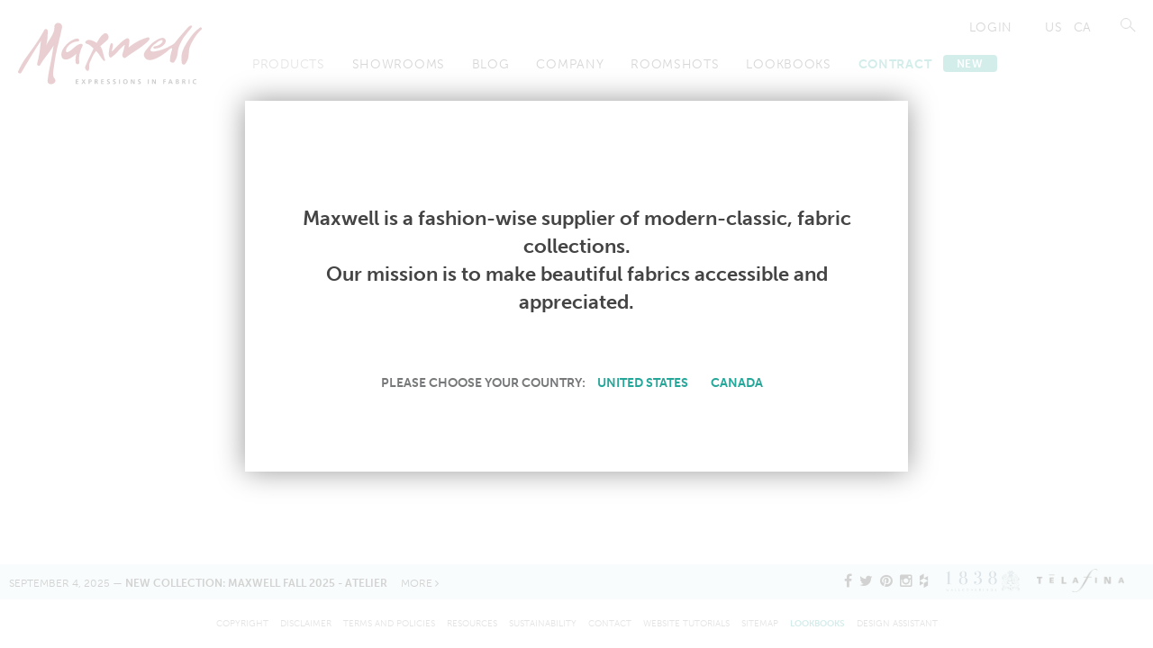

--- FILE ---
content_type: text/html; charset=utf-8
request_url: https://maxwellfabrics.com/p/BEJ301
body_size: 11857
content:
<!DOCTYPE html>
<!--[if lt IE 7]> <html class="no-js lt-ie9 lt-ie8 lt-ie7 ie6" lang="en"> <![endif]-->
<!--[if IE 7]>    <html class="no-js lt-ie9 lt-ie8 ie7" lang="en"> <![endif]-->
<!--[if IE 8]>    <html class="no-js lt-ie9 ie8" lang="en"> <![endif]-->
<!--[if gt IE 8]><!--> <html class="no-js gt-ie8" lang="en"> <!--<![endif]-->

<head profile="http://www.w3.org/1999/xhtml/vocab">
  <meta name="viewport" content="width=device-width, initial-scale=1, shrink-to-fit=no" />
  <meta charset="utf-8" />
<meta name="Generator" content="Drupal 7 (http://drupal.org)" />
<link rel="canonical" href="/p/BEJ301" />
<link rel="shortlink" href="/node/48617" />
<link rel="shortcut icon" href="https://maxwellfabrics.com/sites/dev.maxwell.com/files/favicon.ico" type="image/vnd.microsoft.icon" />
  <title>BEJ301 | Maxwell Fabrics</title>
  <link rel="stylesheet" href="https://maxwellfabrics.com/sites/dev.maxwell.com/files/css/css_kShW4RPmRstZ3SpIC-ZvVGNFVAi0WEMuCnI0ZkYIaFw.css" media="all" />
<link rel="stylesheet" href="https://maxwellfabrics.com/sites/dev.maxwell.com/files/css/css_CcRNjuVR3ok_5B1wzsR0NKnfTFxrUF3Gy_LysryUVnE.css" media="all" />
<link rel="stylesheet" href="https://maxwellfabrics.com/sites/dev.maxwell.com/files/css/css_zLW4elF607kpPgrGHQe695B9a48vRP24E-xCDeNY2Og.css" media="all" />
<style>#logo-div a #Black path,#logo-div a #Black polygon,#logo-div a #Black rect{fill:rgb(144,16,32)}
</style>
<link rel="stylesheet" href="https://maxwellfabrics.com/sites/dev.maxwell.com/files/css/css_JgrPxCWinE34WsBiITFPCoFK2hJciR9buZNxWgaXsuo.css" media="all" />
<link rel="stylesheet" href="https://maxwellfabrics.com/sites/dev.maxwell.com/files/css/css_WbgvusaD8dpcG0pbEvtN-oCA9kLoL5Sxi9v3xNliYYU.css" media="print" />
  <script src="//ajax.googleapis.com/ajax/libs/jquery/1.10.2/jquery.min.js"></script>
<script>window.jQuery || document.write("<script src='/sites/all/modules/jquery_update/replace/jquery/1.10/jquery.min.js'>\x3C/script>")</script>
<script src="https://maxwellfabrics.com/sites/dev.maxwell.com/files/js/js_Hfha9RCTNm8mqMDLXriIsKGMaghzs4ZaqJPLj2esi7s.js"></script>
<script src="https://maxwellfabrics.com/sites/dev.maxwell.com/files/js/js_onbE0n0cQY6KTDQtHO_E27UBymFC-RuqypZZ6Zxez-o.js"></script>
<script src="https://maxwellfabrics.com/sites/dev.maxwell.com/files/js/js_9SVTCjHTiX_M0x8JTuTPJv94D36Etf73OaQ2eWEk0h8.js"></script>
<script src="https://maxwellfabrics.com/sites/dev.maxwell.com/files/js/js_BtkNhgsRuJU6DY1kCsDm-iongmVVzRqu4ex4fBoQofM.js"></script>
<script>(function($) {
	Drupal.behaviors.maxwell_helpers = {
		attach: function (context) {
			$("#views-exposed-form-products-page #edit-title").blur(function(){
				$.get("/maxwell_helpers/sku/"+$(this).val(),function(data){
					if (data.nid) {
						$("input#edit-check-inventory").removeAttr("disabled");
					} else {
						$("input#edit-check-inventory").attr("disabled","disabled");
					}
				});
			});
		}
	}
})(jQuery);</script>
<script>(function($) {
	$(document).ready(function(){
		if ($("#block-max-store-selector-store-toggle-trigger").length){
			$("#block-max-store-selector-store-toggle-trigger").colorbox({overlayClose:false, escKey: false, inline:true, href:"#block-max-store-selector-store-toggle-splash", height:"70%", width:"90%"});
			$("#cboxClose").css({"height":0, "width":0});
			$("#block-max-store-selector-store-toggle-trigger").click();
		}
	})
})(jQuery);// s:</script>
<script src="https://maxwellfabrics.com/sites/dev.maxwell.com/files/js/js_rsGiM5M1ffe6EhN-RnhM5f3pDyJ8ZAPFJNKpfjtepLk.js"></script>
<script>(function(i,s,o,g,r,a,m){i["GoogleAnalyticsObject"]=r;i[r]=i[r]||function(){(i[r].q=i[r].q||[]).push(arguments)},i[r].l=1*new Date();a=s.createElement(o),m=s.getElementsByTagName(o)[0];a.async=1;a.src=g;m.parentNode.insertBefore(a,m)})(window,document,"script","https://www.google-analytics.com/analytics.js","ga");ga("create", "UA-56637026-1", {"cookieDomain":"auto"});ga("send", "pageview");</script>
<script src="https://maxwellfabrics.com/sites/dev.maxwell.com/files/js/js_c2zeF5TKUUquGvmcKIAzfqiBw8Rakdy7-FrGbZqfFEI.js"></script>
<script src="https://maxwellfabrics.com/sites/dev.maxwell.com/files/js/js_WQa5cHm0GkKhsZG_WtWQ-g7kK7yw-0DMXYDXZsrmIU0.js"></script>
<script>jQuery.extend(Drupal.settings, {"basePath":"\/","pathPrefix":"","setHasJsCookie":0,"ajaxPageState":{"theme":"maxwellfabrics","theme_token":"l3OWTJjny1Z7JVXTujpGbx7yzyIiyG-gzwIOGalJ97E","js":{"0":1,"1":1,"\/\/ajax.googleapis.com\/ajax\/libs\/jquery\/1.10.2\/jquery.min.js":1,"2":1,"misc\/jquery-extend-3.4.0.js":1,"misc\/jquery-html-prefilter-3.5.0-backport.js":1,"misc\/jquery.once.js":1,"misc\/drupal.js":1,"misc\/form-single-submit.js":1,"sites\/all\/modules\/ajax_error_behavior\/ajax_error_behavior.js":1,"sites\/all\/modules\/maxwell_favourites\/favourites.js":1,"sites\/all\/libraries\/colorbox\/jquery.colorbox-min.js":1,"sites\/all\/modules\/colorbox\/js\/colorbox.js":1,"sites\/all\/modules\/colorbox\/styles\/plain\/colorbox_style.js":1,"3":1,"4":1,"sites\/all\/modules\/google_analytics\/googleanalytics.js":1,"5":1,"misc\/autocomplete.js":1,"sites\/all\/themes\/maxwellfabrics\/js\/script.js":1,"sites\/all\/themes\/maxwellfabrics\/js\/jquery.localScroll.min.js":1,"sites\/all\/themes\/maxwellfabrics\/js\/jquery.scrollTo.min.js":1,"sites\/all\/themes\/maxwellfabrics\/js\/modernizr.custom.js":1},"css":{"modules\/system\/system.base.css":1,"modules\/system\/system.menus.css":1,"modules\/system\/system.messages.css":1,"modules\/system\/system.theme.css":1,"sites\/all\/modules\/maxwell_user\/css\/maxwell_user.css":1,"modules\/field\/theme\/field.css":1,"sites\/all\/modules\/maxwell_favourites\/favourites.css":1,"sites\/all\/modules\/maxwell_project\/css\/maxwell_project.css":1,"sites\/all\/modules\/maxwell_roomshots\/maxwell_roomshots.css":1,"modules\/node\/node.css":1,"modules\/search\/search.css":1,"modules\/user\/user.css":1,"sites\/all\/modules\/views\/css\/views.css":1,"sites\/all\/modules\/ckeditor\/css\/ckeditor.css":1,"sites\/all\/modules\/colorbox\/styles\/plain\/colorbox_style.css":1,"sites\/all\/modules\/ctools\/css\/ctools.css":1,"0":1,"sites\/all\/themes\/zen\/system.menus.css":1,"sites\/all\/themes\/maxwellfabrics\/css\/core.toolbar.css":1,"sites\/all\/themes\/maxwellfabrics\/css\/style.css":1,"sites\/all\/themes\/maxwellfabrics\/css\/print.css":1}},"ajaxErrorBehavior":{"behavior":"console","error":"There was some error in the user interface, please contact the site administrator.","watchdog_url":"https:\/\/maxwellfabrics.com\/ajax_error_behavior\/watchdog"},"colorbox":{"opacity":"0.85","current":"{current} of {total}","previous":"\u00ab Prev","next":"Next \u00bb","close":"Close","maxWidth":"98%","maxHeight":"98%","fixed":true,"mobiledetect":true,"mobiledevicewidth":"480px","file_public_path":"\/sites\/dev.maxwell.com\/files","specificPagesDefaultValue":"admin*\nimagebrowser*\nimg_assist*\nimce*\nnode\/add\/*\nnode\/*\/edit\nprint\/*\nprintpdf\/*\nsystem\/ajax\nsystem\/ajax\/*"},"better_exposed_filters":{"views":{"news":{"displays":{"block_1":{"filters":[]}}}}},"googleanalytics":{"trackOutbound":1,"trackMailto":1,"trackDownload":1,"trackDownloadExtensions":"7z|aac|arc|arj|asf|asx|avi|bin|csv|doc(x|m)?|dot(x|m)?|exe|flv|gif|gz|gzip|hqx|jar|jpe?g|js|mp(2|3|4|e?g)|mov(ie)?|msi|msp|pdf|phps|png|ppt(x|m)?|pot(x|m)?|pps(x|m)?|ppam|sld(x|m)?|thmx|qtm?|ra(m|r)?|sea|sit|tar|tgz|torrent|txt|wav|wma|wmv|wpd|xls(x|m|b)?|xlt(x|m)|xlam|xml|z|zip","trackColorbox":1},"urlIsAjaxTrusted":{"\/p\/BEJ301":true}});</script>
  <!--script type="text/javascript" src="//use.typekit.net/cez2bwd.js"></script>
  <script type="text/javascript">try{Typekit.load();}catch(e){}</script-->
  <script src="//use.typekit.net/ryv6mxa.js"></script>
  <script>try{Typekit.load();}catch(e){}</script>

  <!--
  <link rel="stylesheet" type="text/css" href="//ws1.postescanada-canadapost.ca/css/addresscomplete-2.30.min.css?key=jf69-am69-kt97-ze36" />
  <script type="text/javascript" src="//ws1.postescanada-canadapost.ca/js/addresscomplete-2.30.min.js?key=jf69-am69-kt97-ze36"></script>
  <!-- MFDDA -->

</head>
<body class="html not-front not-logged-in no-sidebars page-node page-node- page-node-48617 node-type-product section-p role-anonymous-user no-wd country-ca page-region-header_utility page-region-header page-region-highlighted page-region-content page-region-content_left page-region-bottom page-region-footer page-region-footer_bottom page-region-colorbox_blocks page-region-sidebar_menu page-region-page_bottom page-region-page_top product-product user-country- tk-din-condensed-web" >
	  <div id="skip-link">
    <a href="#" class="element-invisible element-focusable">Jump to Navigation</a>
  </div>
    <div class="page-wrapper" id="page-wrapper">



<div id="header">
	  <section class="region region-header-utility">
	  <div class="region-inner">
    <div id="block-max-products-product-search-title" class="block block-max-products first last odd header_utility__max_products__product_search_title__block max_products__product_search_title__block">
	
      
  <div class="block-content content max_products__product_search_title__block_content">
    <form action="/p/BEJ301" method="post" id="product-search-title-form" accept-charset="UTF-8"><div><div class="form-item form-type-searchfield form-item-name">
 <input placeholder="Search pattern/colour" type="search" id="edit-name" name="name" value="" size="60" maxlength="128" class="form-text form-search form-autocomplete" /><input type="hidden" id="edit-name-autocomplete" value="https://maxwellfabrics.com/products/autocomplete/all" disabled="disabled" class="autocomplete" />
</div>
<input type="hidden" name="form_build_id" value="form-Mz6PUfdmf7Fy61n5kHK9hH69rCXqNhM5__4f298XydM" />
<input type="hidden" name="form_id" value="product_search_title_form" />
<div class="form-actions form-wrapper" id="edit-actions"><input type="submit" id="edit-submit" name="op" value="Search" class="form-submit" /><a href="#"><!--i class="fa fa-close"></i--><span></span><span></span></a></div></div></form>    <div class="clearfix"></div>
  </div>
</div>	  </div>
  </section>
	<div class="section clearfix">

		<a class="menu-trigger" href="/"><span class="stripes">
			<span class='stripe stripe1'></span>
			<span class='stripe stripe2'></span>
			<span class='stripe stripe3'></span>
		</span>
		</a>
					<div id="logo-div">
			  <a href="/" title="Home" rel="home" id="logo">
				  <?xml version="1.0" encoding="utf-8"?>
<!-- Generator: Adobe Illustrator 16.0.4, SVG Export Plug-In . SVG Version: 6.00 Build 0)  -->
<!DOCTYPE svg PUBLIC "-//W3C//DTD SVG 1.1//EN" "http://www.w3.org/Graphics/SVG/1.1/DTD/svg11.dtd">
<svg version="1.1" xmlns="http://www.w3.org/2000/svg" xmlns:xlink="http://www.w3.org/1999/xlink" x="0px" y="0px"
	 width="182.235px" height="60.834px" viewBox="0 0 182.235 60.834" enable-background="new 0 0 182.235 60.834"
	 xml:space="preserve">

<g id="TagLarge_x5F_Black">
	<g>
		<!-- EXPRESSIONS IN FABRIC -->
		<path d="M57.248,55.999h2.741v0.731h-1.81v1.145h1.657v0.731h-1.657v1.305h1.823v0.731h-2.754V55.999z"/>
		<path d="M64.356,58.228l-1.384-2.229h1.078l0.971,1.656l0.991-1.656h0.998l-1.397,2.229l1.524,2.415H66.04l-1.071-1.81
			l-1.084,1.81h-1.051L64.356,58.228z"/>
		<path d="M70.001,55.999h1.178c1.011,0,1.936,0.293,1.936,1.403c0,1.085-0.792,1.478-1.79,1.478h-0.393v1.763h-0.932V55.999z
			 M70.933,58.147h0.326c0.466,0,0.885-0.152,0.885-0.691s-0.406-0.726-0.885-0.726h-0.326V58.147z"/>
		<path d="M76.008,55.999h1.004c0.998,0,2.189-0.033,2.189,1.257c0,0.546-0.366,0.998-0.958,1.078v0.014
			c0.253,0.02,0.399,0.272,0.492,0.479l0.745,1.816h-1.038l-0.559-1.45c-0.133-0.346-0.252-0.479-0.645-0.479h-0.299v1.93h-0.932
			V55.999z M76.939,57.981h0.306c0.459,0,0.985-0.066,0.985-0.646c0-0.559-0.519-0.605-0.985-0.605h-0.306V57.981z"/>
		<path d="M82.439,55.999h2.741v0.731h-1.81v1.145h1.657v0.731h-1.657v1.305h1.823v0.731h-2.754V55.999z"/>
		<path d="M90.846,56.851c-0.293-0.127-0.619-0.2-0.945-0.2c-0.319,0-0.732,0.141-0.732,0.646c0,0.806,2.036,0.466,2.036,2.022
			c0,1.019-0.805,1.404-1.743,1.404c-0.506,0-0.732-0.066-1.191-0.18l0.086-0.839c0.319,0.174,0.686,0.286,1.051,0.286
			c0.353,0,0.825-0.18,0.825-0.599c0-0.885-2.036-0.519-2.036-2.056c0-1.038,0.805-1.417,1.624-1.417
			c0.399,0,0.771,0.054,1.111,0.166L90.846,56.851z"/>
		<path d="M96.736,56.851c-0.292-0.127-0.618-0.2-0.944-0.2c-0.319,0-0.731,0.141-0.731,0.646c0,0.806,2.035,0.466,2.035,2.022
			c0,1.019-0.805,1.404-1.743,1.404c-0.505,0-0.731-0.066-1.19-0.18l0.086-0.839c0.319,0.174,0.686,0.286,1.052,0.286
			c0.353,0,0.825-0.18,0.825-0.599c0-0.885-2.036-0.519-2.036-2.056c0-1.038,0.805-1.417,1.623-1.417
			c0.399,0,0.771,0.054,1.111,0.166L96.736,56.851z"/>
		<path d="M100.167,55.999h0.932v4.644h-0.932V55.999z"/>
		<path d="M106.474,55.919c1.457,0,2.275,0.984,2.275,2.389c0,1.403-0.805,2.415-2.275,2.415c-1.49,0-2.275-0.991-2.275-2.415
			S104.998,55.919,106.474,55.919z M106.474,59.99c0.951,0,1.304-0.845,1.304-1.683c0-0.818-0.379-1.657-1.304-1.657
			s-1.304,0.839-1.304,1.657C105.17,59.146,105.523,59.99,106.474,59.99z"/>
		<path d="M111.865,55.999h1.145l1.77,3.473h0.014v-3.473h0.892v4.644h-1.138l-1.776-3.473h-0.014v3.473h-0.892V55.999z"/>
		<path d="M121.504,56.851c-0.292-0.127-0.618-0.2-0.944-0.2c-0.319,0-0.731,0.141-0.731,0.646c0,0.806,2.035,0.466,2.035,2.022
			c0,1.019-0.805,1.404-1.742,1.404c-0.506,0-0.732-0.066-1.191-0.18l0.087-0.839c0.319,0.174,0.685,0.286,1.051,0.286
			c0.353,0,0.825-0.18,0.825-0.599c0-0.885-2.036-0.519-2.036-2.056c0-1.038,0.805-1.417,1.623-1.417
			c0.399,0,0.772,0.054,1.111,0.166L121.504,56.851z"/>
		<path d="M128.748,55.999h0.932v4.644h-0.932V55.999z"/>
		<path d="M132.965,55.999h1.145l1.77,3.473h0.014v-3.473h0.891v4.644h-1.137l-1.776-3.473h-0.014v3.473h-0.892V55.999z"/>
		<path d="M143.935,55.999h2.581v0.731h-1.649v1.145h1.569v0.731h-1.569v2.036h-0.932V55.999z"/>
		<path d="M150.666,55.999h1.052l1.822,4.644h-1.031l-0.398-1.064h-1.883l-0.406,1.064h-0.965L150.666,55.999z M151.178,56.931
			h-0.014l-0.672,1.916h1.357L151.178,56.931z"/>
		<path d="M156.447,55.999h1.623c0.599,0,1.497,0.173,1.497,1.19c0,0.553-0.373,0.938-0.925,1.038v0.014
			c0.632,0.06,1.064,0.485,1.064,1.058c0,1.171-1.051,1.344-1.637,1.344h-1.623V55.999z M157.378,57.875h0.379
			c0.393,0,0.878-0.087,0.878-0.565c0-0.539-0.473-0.579-0.898-0.579h-0.358V57.875z M157.378,59.911h0.438
			c0.433,0,0.958-0.106,0.958-0.646c0-0.605-0.492-0.699-0.958-0.699h-0.438V59.911z"/>
		<path d="M162.785,55.999h1.005c0.998,0,2.188-0.033,2.188,1.257c0,0.546-0.366,0.998-0.958,1.078v0.014
			c0.253,0.02,0.399,0.272,0.492,0.479l0.745,1.816h-1.038l-0.559-1.45c-0.133-0.346-0.253-0.479-0.646-0.479h-0.299v1.93h-0.932
			V55.999z M163.716,57.981h0.306c0.459,0,0.984-0.066,0.984-0.646c0-0.559-0.519-0.605-0.984-0.605h-0.306V57.981z"/>
		<path d="M169.185,55.999h0.932v4.644h-0.932V55.999z"/>
		<path d="M176.812,60.576c-0.34,0.08-0.706,0.146-1.059,0.146c-1.503,0-2.548-0.752-2.548-2.322c0-1.59,0.972-2.481,2.548-2.481
			c0.307,0,0.712,0.06,1.052,0.193l-0.066,0.785c-0.353-0.2-0.672-0.247-1.005-0.247c-0.958,0-1.557,0.732-1.557,1.684
			c0,0.944,0.585,1.656,1.576,1.656c0.366,0,0.799-0.079,1.019-0.192L176.812,60.576z"/>
	</g>
</g>
<g id="Black">
	<g id="XMLID_1_">
		<!-- M -->
		<path d="M37.312,32.503c1.671-9.292,4.556-18.404,6.315-27.696c0.56-2.938-1.527-5.219-4.526-4.745
			c-0.077,0.012-0.15,0.025-0.227,0.035c-1.476,0.233-2.969,2.012-2.815,3.529c0.655,6.594-5.256,12.716-8.07,18.552
			c1.312-4.632,1.355-9.354,1.505-14.229c0.058-1.904-2.536-2.529-3.376-1C14.626,27.93,6.776,33.109,0.136,48.042
			c-0.795,1.793,2.112,2.999,3.074,1.382c6.419-10.759,12.588-21.618,19.685-31.9c-0.318,1.385-0.561,2.791-0.675,4.219
			c-0.479,6.083-1.655,12.835-3.255,18.74c-0.475,1.755,2.1,3.058,2.993,1.342c3.104-5.976,7.735-10.507,11.314-16.083
			c0.709-1.103,1.405-2.186,2.023-3.3c-0.603,4.217-1.357,8.412-2.058,12.537c-1.261,7.429-3.199,14.754-3.891,22.203
			c-0.635,6.844,11.672,2.952,6.515-2.525c-1.677-1.788-0.881-6.713-0.583-8.914C35.877,41.324,36.525,36.892,37.312,32.503"/>
		<!-- A -->
		<path d="M61.808,20.807c-2.627,0.378-5.662,3.236-8.417,5.608c-1.985,1.712-5.074,3.592-5.68,2.114
			c-1.218-2.987,4.093-9.828,11.44-10.182c2.56-0.122,1.595-2.908-0.222-2.824C51.9,15.851,42.043,25.454,43.02,32.542
			c0.587,4.277,4.42,4.364,7.581,3.113c2.62-1.041,5.169-3.122,7.291-5.136c-0.671,2.811-1.046,5.666-0.778,8.705
			c0.24,2.713,4.155,2.259,3.678-0.41c-0.994-5.565,0.875-11.398,3.309-16.16C64.769,21.342,63.119,20.617,61.808,20.807"/>
		<!-- X -->
		<path d="M128.842,14.334c-6.364,1.435-14.192,5.876-19.236,10.118c0.387-2.396,0.897-4.817,0.852-7.081
			c-0.034-1.655-1.554-2.676-2.929-1.921c-5.987,3.277-9.471,8.396-14.427,12.959c-0.15-2.263,1.177-4.489,1.077-6.787
			c-0.038-0.829-0.516-1.305-1.244-1.42c-0.039-0.003-0.077-0.008-0.112-0.015c-0.501-0.076-0.921,0.396-1.083,0.856
			c-0.069,0.19-0.136,0.38-0.202,0.574c-0.011,0.023-0.011,0.039-0.021,0.064c-0.945,3.055-1.916,8.472-1.25,11.314
			c0.252,1.075,1.496,1.771,2.412,1.135c5.052-3.494,8.553-8.926,13.322-12.692c-0.53,3.16-1.369,6.35-2.355,9.249
			c-0.855,2.512,1.18,5.33,3.312,3.64c6.854-5.415,17.455-10.681,23.152-17.488C131.027,15.745,130.218,14.029,128.842,14.334"/>
		<!-- W -->
		<path d="M180.356,4.698c-5.4,3.617-9.242,9.133-12.39,14.077c-6.014,9.438-6.299,13.339-5.602,20.775
			c0.172,1.85,2.556,2.741,3.972,0.546c1.417-2.195,0.002-0.039,0.015-0.054c4.338-6.033,2.081-11.574,4.277-16.826
			c1.34-3.201,2.25-4.843,4.03-7.879c1.519-2.581,4.342-6.157,6.833-8.289C182.983,5.776,182.038,3.577,180.356,4.698"/>
		<!-- EL -->
		<path d="M172.607,3.014c-0.496-0.447-1.453-0.724-2.857,0.339c-1.624,1.226-8.436,9.416-9.92,11.075
			c-2.736,3.068-4.336,6.095-6.566,7.154c-3.362,1.925-7.239,3.941-11.163,5.205c-2.296,0.746-4.577,1.203-6.951,1.569
			c-1.701,0.265-3.997-0.162-3.914-1.617c0.17-0.981,1.856-4.111,5.042-6.138c0.681-0.414,2.889-2.509,4.712-3.173
			c3.017-1.086,3.081,0.337,1.475,2.364c-1.607,2.029-4.456,3.216-7.103,3.497c-1.406,0.153-1.549,2.3-0.054,2.265
			c3.702-0.093,7.576-1.529,9.961-4.434c1.46-1.775,1.901-4.593-0.287-5.863c-2.538-1.467-7.306,1.636-9.329,2.896
			c-1.872,1.161-3.541,2.682-4.982,4.332c-1.401,1.605-2.811,3.191-4.192,5.063c-1.21,1.634-2.146,3.791-1.573,5.268
			c2.905,7.471,11.586,3.011,16.83-0.14c3.14-1.885,6.516-4.697,9.367-7.118c0.586-0.499,1.343-0.906,1.555-0.168
			c0.035,0.338,0.049,0.686,0.022,1.051c0,0,0,0,0,0.002l0,0c-0.009,0.169-0.029,0.333-0.057,0.501
			c-0.112,0.665-1.688,4.199-1.998,10.649c-0.057,1.193,3.165,2.663,4.058,1.498c3.47-4.523,3.319-7.986,4.031-12.216
			c0.691-4.089,2.665-7.059,3.962-9.719c1.588-3.252,3.438-4.697,5.538-7.765c0.811-1.184,1.72-1.968,2.424-2.846
			C171.578,5.375,173.035,3.397,172.607,3.014"/>
		<!-- L -->
		<path d="M70.555,42.322c-0.093-1.833,1.337-4.511,2.507-7.116c1.761-3.938,1.49-3.246,3.9-6.754
			c0.159-0.232,0.323-0.458,0.488-0.684c3.051,3.003,4.234,6.154,7.057,9.383c1.026,1.171,2.3,0.517,1.751-0.747
			c-1.957-4.487-1.831-9.515-4.613-13.326c2.193-2.072,4.537-3.916,6.881-6.045c3.229-2.929-0.173-8.864-3.758-6.107
			c-3.296,2.533-4.73,5.448-6.697,8.943c-3.061-2.02-8.116-4.494-10.734-1.842c-0.902,0.917-1.112,2.457,1.105,2.74
			c1.588,0.204,4.356,2.619,6.545,4.665c-1.696,3.311-3.138,6.519-4.015,8.268c-1.545,3.085-4.411,9.841-4.445,10.156
			c-0.019,1.336,1.071,4.239,3.167,3.66C70.515,47.288,70.659,44.365,70.555,42.322z"/>
	</g>
</g>
</svg>
			  </a>
			</div>
				  <header class="header__region region region-header"><div class="header-mobile-bg"></div>
  	<div class="region-inner">
<a href="#" class="search-box-toggle"><span class="magnifying-glass"></span><!--i class="fa fa-search"></i--><!--img src="/sites/all/themes/maxwellfabrics/images/search.svg" alt="search"--></a>
    <div id="block-max-store-selector-store-toggle" class="block block-max-store-selector first odd header__max_store_selector__store_toggle__block max_store_selector__store_toggle__block">
	
      
  <div class="block-content content max_store_selector__store_toggle__block_content">
    <p><a class="store-us" href="/store_toggle/us/p/BEJ301">US</a> <a class="store-ca" href="/store_toggle/ca/p/BEJ301">CA</a></p>    <div class="clearfix"></div>
  </div>
</div><div id="block-menu-block-6" class="block block-menu-block even header__menu_block__6__block menu_block__6__block" role="navigation">
	
      
  <div class="block-content content menu_block__6__block_content">
    <div class="menu-block-wrapper menu-block-6 menu-name-user-menu parent-mlid-0 menu-level-1">
  <ul class="menu"><li class="menu__item is-parent is-leaf first leaf has-children menu-mlid-1949 depth-1 page--account mlid-1949"><a href="/account" class="menu__link">Account</a></li>
<li class="menu__item is-leaf leaf menu-mlid-1951 depth-1 page--login mlid-1951"><a href="/login" class="menu__link">Login</a></li>
</ul></div>
    <div class="clearfix"></div>
  </div>
</div><div id="block-system-main-menu" class="block block-system block-menu last odd header__system__main-menu__block system__main-menu__block" role="navigation">
	
      
  <div class="block-content content system__main-menu__block_content">
    <ul class="menu"><li class="menu__item is-collapsed first collapsed depth-1 page--product mlid-1706"><a href="/product" class="menu__link">Products</a></li>
<li class="menu__item is-leaf leaf depth-1 page--showrooms mlid-718"><a href="/showrooms" class="menu__link">Showrooms</a></li>
<li class="menu__item is-leaf leaf depth-1 page--blog mlid-1890"><a href="/blog" class="menu__link">Blog</a></li>
<li class="menu__item is-leaf leaf depth-1 page--our-company mlid-1708"><a href="/our-company" class="menu__link">Company</a></li>
<li class="menu__item is-collapsed collapsed depth-1 page--roomshots-wallcoverings mlid-1886"><a href="/roomshots/wallcoverings" class="menu__link">Roomshots</a></li>
<li class="menu__item is-collapsed collapsed depth-1 page--lookbooks-residential-lookbooks mlid-2657"><a href="/lookbooks/residential-lookbooks" class="menu__link">Lookbooks</a></li>
<li class="menu__item is-expanded last expanded highlight depth-1 page--contract mlid-2703"><a href="/contract" class="menu__link">Contract<span class="new-menu-item">new</span></a><ul class="menu"><li class="menu__item is-leaf first leaf depth-2 page--contract mlid-2791"><a href="/contract" class="menu__link">Contract Shortcuts</a></li>
<li class="menu__item is-leaf leaf depth-2 page--contract-search mlid-2706"><a href="/contract/search" class="menu__link">Search All Contract Textiles</a></li>
<li class="menu__item is-leaf leaf depth-2 page--lookbooks-contract-design-guides mlid-2704"><a href="/lookbooks/contract-design-guides" class="menu__link">Contract Design Guides</a></li>
<li class="menu__item is-leaf last leaf depth-2 page--lookbooks-contract-lookbooks mlid-2705"><a href="/lookbooks/contract-lookbooks" class="menu__link">Contract Lookbooks</a></li>
</ul></li>
</ul>    <div class="clearfix"></div>
  </div>
</div>  	</div>
  </header>
	</div>
	</div>


<div id="main-wrapper" class="product-unavailable">
	<div id="main" class="clearfix page with-navigation">
		<div id="page">
		    <div id="content" class="column">
			    <div class="section">
			        <section class="region region-highlighted">
	  <div class="region-inner">
    <div id="block-menu-block-1" class="block block-menu-block first last odd highlighted__menu_block__1__block menu_block__1__block" role="navigation">
	
        <h2 class="block__title block-title"><a href="/1" class="block-title-link"></a></h2>
    
  <div class="block-content content menu_block__1__block_content">
    <div class="menu-block-wrapper menu-block-1 menu-name-main-menu parent-mlid-1706 menu-level-1">
  <ul class="menu"><li class="menu__item is-leaf first leaf menu-mlid-1707 depth-2 page--product mlid-1707"><a href="/product" class="menu__link">Fabrics</a></li>
<li class="menu__item is-leaf leaf menu-mlid-1833 depth-2 page--wallcoverings mlid-1833"><a href="/wallcoverings" class="menu__link">Wallcoverings</a></li>
<li class="menu__item is-leaf leaf menu-mlid-1967 depth-2 page--telafina mlid-1967"><a href="/telafina" class="menu__link">Telafina</a></li>
<li class="menu__item is-leaf leaf menu-mlid-1969 depth-2 page--product-studio mlid-1969"><a href="/product/studio" class="menu__link">Studio</a></li>
<li class="menu__item is-leaf leaf menu-mlid-716 depth-2 page--collections mlid-716"><a href="/collections" class="menu__link">Collections</a></li>
<li class="menu__item is-leaf leaf menu-mlid-571 depth-2 page--books mlid-571"><a href="/books" class="menu__link">Books</a></li>
<li class="menu__item is-leaf last leaf menu-mlid-1968 depth-2 page--contract-search mlid-1968"><a href="/contract/search" class="menu__link">Contract</a></li>
</ul></div>
    <div class="clearfix"></div>
  </div>
</div><div id="block-menu-block-1" class="block block-menu-block first last odd highlighted__menu_block__1__block menu_block__1__block" role="navigation">
	
        <h2 class="block__title block-title"><a href="/1" class="block-title-link"></a></h2>
    
  <div class="block-content content menu_block__1__block_content">
    <div class="menu-block-wrapper menu-block-1 menu-name-main-menu parent-mlid-1706 menu-level-1">
  <ul class="menu"><li class="menu__item is-leaf first leaf menu-mlid-1707 depth-2 page--product mlid-1707"><a href="/product" class="menu__link">Fabrics</a></li>
<li class="menu__item is-leaf leaf menu-mlid-1833 depth-2 page--wallcoverings mlid-1833"><a href="/wallcoverings" class="menu__link">Wallcoverings</a></li>
<li class="menu__item is-leaf leaf menu-mlid-1967 depth-2 page--telafina mlid-1967"><a href="/telafina" class="menu__link">Telafina</a></li>
<li class="menu__item is-leaf leaf menu-mlid-1969 depth-2 page--product-studio mlid-1969"><a href="/product/studio" class="menu__link">Studio</a></li>
<li class="menu__item is-leaf leaf menu-mlid-716 depth-2 page--collections mlid-716"><a href="/collections" class="menu__link">Collections</a></li>
<li class="menu__item is-leaf leaf menu-mlid-571 depth-2 page--books mlid-571"><a href="/books" class="menu__link">Books</a></li>
<li class="menu__item is-leaf last leaf menu-mlid-1968 depth-2 page--contract-search mlid-1968"><a href="/contract/search" class="menu__link">Contract</a></li>
</ul></div>
    <div class="clearfix"></div>
  </div>
</div>	  </div>
  </section>
			      <a id="main-content"></a>
			                  <div class="generic-logo"> </div>
            <div class="generic-title">
              <h1 class="title" id="page-title">Product Not Available</h1>
            </div>
            <div class="subtitle">
              Sorry, this product is not available in your country.
            </div>
			                </div>
        </div>
			</div>
		</div>
	</div>
	<div id="colorbox-blocks-wrapper">  <section class="region region-colorbox-blocks">
	  <div class="region-inner">
    <div id="block-maxwell-project-maxwell-project-block" class="block block-maxwell-project first last odd colorbox_blocks__maxwell_project__maxwell_project_block__block maxwell_project__maxwell_project_block__block">
	
        <h2 class="block__title block-title"><a href="/maxwell_project">Your Projects</a></h2>
    
  <div class="block-content content maxwell_project__maxwell_project_block__block_content">
    <p>Please <a href="/maxwell_user/login">log in</a> to see your projects.</p>    <div class="clearfix"></div>
  </div>
</div>	  </div>
  </section>
</div>
</div>
<div class="footers">
	  <footer id="footer" class="region region-footer">
	  <div class="region-inner clearfix">
    <div id="block-views-news-block-1" class="block block-views first odd footer__views__news-block_1__block views__news-block_1__block">
	
      
  <div class="block-content content views__news-block_1__block_content">
    <div class="view view-news view-id-news view-display-id-block_1 view-dom-id-8bf0fa479f45a04407031ad6e652220f">
        
  
  
      <div class="view-content">
        <div class="views-row views-row-1 views-row-odd views-row-first views-row-last">
      
  <span class="views-field views-field-title">        <span class="field-content"><a href="/blog">September 4, 2025 &mdash; <strong>NEW COLLECTION: MAXWELL FALL 2025 - ATELIER</strong> &nbsp; &nbsp; More <i class="fa fa-angle-right"></i></a></span>  </span>  </div>
    </div>
  
  
  
  
  
  
</div>    <div class="clearfix"></div>
  </div>
</div><div id="block-block-1" class="block block-block even footer__block__1__block block__1__block">
	
      
  <div class="block-content content block__1__block_content">
    <a class="social-icon fa fa-facebook" href="https://www.facebook.com/pages/Maxwell-Fabrics/499974736813715" target="_blank"> </a> <a class="social-icon fa fa-twitter" href="https://twitter.com/MaxwellFabrics" target="_blank"> </a> <a class="social-icon fa fa-pinterest" href="https://pinterest.com/maxwellfabrics/" target="_blank"> </a> <a class="social-icon fa fa-instagram" href="https://instagram.com/maxwellfabrics" target="_blank"> </a> <a class="social-icon fa fa-houzz" href="http://www.houzz.com/pro/maxwellfabrics/maxwell-fabrics" target="_blank"> </a> <a href="//maxwellfabrics.com/wallcoverings"> <img src="//maxwellfabrics.com/sites/all/themes/maxwellfabrics/images/1838_wallcoverings.png" /> </a> <a href="https://www.telafina.com"> <img src="//maxwellfabrics.com/sites/all/themes/maxwellfabrics/images/telafina_logo_black.png" /> </a>
    <div class="clearfix"></div>
  </div>
</div><div id="block-max-store-selector-store-toggle-splash" class="block block-max-store-selector last odd footer__max_store_selector__store_toggle_splash__block max_store_selector__store_toggle_splash__block">
	
      
  <div class="block-content content max_store_selector__store_toggle_splash__block_content">
    <div class="intro-text"><p>Maxwell is a fashion-wise supplier of modern-classic, fabric collections.<br />
	Our mission is to make beautiful fabrics accessible and appreciated.</p>
</div><p>Please choose your country: <a class="store-us" target="_top" href="/store_toggle/us/p/BEJ301">United States</a> <a class="store-ca" target="_top" href="/store_toggle/ca/p/BEJ301">Canada</a></p>    <div class="clearfix"></div>
  </div>
</div>	  </div>
  </footer>
	  <footer id="footer_bottom" class="region region-footer-bottom">
	  <div class="region-inner clearfix">
    <div id="block-menu-menu-footer-links" class="block block-menu first last odd footer_bottom__menu__menu-footer-links__block menu__menu-footer-links__block" role="navigation">
	
      
  <div class="block-content content menu__menu-footer-links__block_content">
    <ul class="menu"><li class="menu__item is-leaf first leaf depth-1 page--copyright mlid-856"><a href="/Copyright" class="menu__link">Copyright</a></li>
<li class="menu__item is-leaf leaf depth-1 page--disclaimer mlid-855"><a href="/Disclaimer" class="menu__link">Disclaimer</a></li>
<li class="menu__item is-leaf leaf depth-1 page--terms-and-policies mlid-1626"><a href="/Terms-and-Policies" class="menu__link">Terms and Policies</a></li>
<li class="menu__item is-leaf leaf depth-1 page--resources mlid-1439"><a href="/resources" class="menu__link">Resources</a></li>
<li class="menu__item is-leaf leaf depth-1 page--sustainability mlid-2844"><a href="/sustainability" class="menu__link">Sustainability</a></li>
<li class="menu__item is-leaf leaf depth-1 page--contact mlid-721"><a href="/Contact" class="menu__link">Contact</a></li>
<li class="menu__item is-leaf leaf depth-1 page--support mlid-1828"><a href="/support" class="menu__link">Website Tutorials</a></li>
<li class="menu__item is-leaf leaf depth-1 page--sitemap mlid-857"><a href="/sitemap" class="menu__link">Sitemap</a></li>
<li class="menu__item is-leaf leaf depth-1 page--lookbooks-residential-lookbooks mlid-2662"><a href="/lookbooks/residential-lookbooks" class="menu__link">Lookbooks</a></li>
<li class="menu__item is-leaf last leaf depth-1 page--designassistant mlid-2861"><a href="/designassistant" class="menu__link">Design Assistant</a></li>
</ul>    <div class="clearfix"></div>
  </div>
</div>	  </div>
  </footer>
</div>
</div>

  <div class="region region-sidebar-menu column sidebar"><div class="section">
    <div id="block-menu-block-3" class="block block-menu-block first last odd sidebar_menu__menu_block__3__block menu_block__3__block" role="navigation">
	
      
  <div class="block-content content menu_block__3__block_content">
    <div class="menu-block-wrapper menu-block-3 menu-name-main-menu parent-mlid-0 menu-level-1">
  <ul class="menu"><li class="menu__item is-collapsed first collapsed menu-mlid-1706 depth-1 page--product mlid-1706"><a href="/product" class="menu__link">Products</a></li>
<li class="menu__item is-leaf leaf menu-mlid-718 depth-1 page--showrooms mlid-718"><a href="/showrooms" class="menu__link">Showrooms</a></li>
<li class="menu__item is-leaf leaf menu-mlid-1890 depth-1 page--blog mlid-1890"><a href="/blog" class="menu__link">Blog</a></li>
<li class="menu__item is-leaf leaf menu-mlid-1708 depth-1 page--our-company mlid-1708"><a href="/our-company" class="menu__link">Company</a></li>
<li class="menu__item is-collapsed collapsed menu-mlid-1886 depth-1 page--roomshots-wallcoverings mlid-1886"><a href="/roomshots/wallcoverings" class="menu__link">Roomshots</a></li>
<li class="menu__item is-collapsed collapsed menu-mlid-2657 depth-1 page--lookbooks-residential-lookbooks mlid-2657"><a href="/lookbooks/residential-lookbooks" class="menu__link">Lookbooks</a></li>
<li class="menu__item is-expanded last expanded menu-mlid-2703 highlight depth-1 page--contract mlid-2703"><a href="/contract" class="menu__link">Contract<span class="new-menu-item">new</span></a><ul class="menu"><li class="menu__item is-leaf first leaf menu-mlid-2791 depth-2 page--contract mlid-2791"><a href="/contract" class="menu__link">Contract Shortcuts</a></li>
<li class="menu__item is-leaf leaf menu-mlid-2706 depth-2 page--contract-search mlid-2706"><a href="/contract/search" class="menu__link">Search All Contract Textiles</a></li>
<li class="menu__item is-leaf leaf menu-mlid-2704 depth-2 page--lookbooks-contract-design-guides mlid-2704"><a href="/lookbooks/contract-design-guides" class="menu__link">Contract Design Guides</a></li>
<li class="menu__item is-leaf last leaf menu-mlid-2705 depth-2 page--lookbooks-contract-lookbooks mlid-2705"><a href="/lookbooks/contract-lookbooks" class="menu__link">Contract Lookbooks</a></li>
</ul></li>
</ul></div>
    <div class="clearfix"></div>
  </div>
</div>  </div></div>
  <script>/*!
	Zoom 1.7.20
	license: MIT
	http://www.jacklmoore.com/zoom
*/
(function(o){var t={url:!1,callback:!1,target:!1,duration:120,on:"mouseover",touch:!0,onZoomIn:!1,onZoomOut:!1,magnify:1};o.zoom=function(t,n,e,i){var u,c,r,a,m,l,s,f=o(t),h=f.css("position"),d=o(n);return t.style.position=/(absolute|fixed)/.test(h)?h:"relative",t.style.overflow="hidden",e.style.width=e.style.height="",o(e).addClass("zoomImg").css({position:"absolute",top:0,left:0,opacity:0,width:e.width*i,height:e.height*i,border:"none",maxWidth:"none",maxHeight:"none"}).appendTo(t),{init:function(){c=f.outerWidth(),u=f.outerHeight(),n===t?(a=c,r=u):(a=d.outerWidth(),r=d.outerHeight()),m=(e.width-c)/a,l=(e.height-u)/r,s=d.offset()},move:function(o){var t=o.pageX-s.left,n=o.pageY-s.top;n=Math.max(Math.min(n,r),0),t=Math.max(Math.min(t,a),0),e.style.left=t*-m+"px",e.style.top=n*-l+"px"}}},o.fn.zoom=function(n){return this.each(function(){var e=o.extend({},t,n||{}),i=e.target&&o(e.target)[0]||this,u=this,c=o(u),r=document.createElement("img"),a=o(r),m="mousemove.zoom",l=!1,s=!1;if(!e.url){var f=u.querySelector("img");if(f&&(e.url=f.getAttribute("data-src")||f.currentSrc||f.src),!e.url)return}c.one("zoom.destroy",function(o,t){c.off(".zoom"),i.style.position=o,i.style.overflow=t,r.onload=null,a.remove()}.bind(this,i.style.position,i.style.overflow)),r.onload=function(){function t(t){f.init(),f.move(t),a.stop().fadeTo(o.support.opacity?e.duration:0,1,o.isFunction(e.onZoomIn)?e.onZoomIn.call(r):!1)}function n(){a.stop().fadeTo(e.duration,0,o.isFunction(e.onZoomOut)?e.onZoomOut.call(r):!1)}var f=o.zoom(i,u,r,e.magnify);"grab"===e.on?c.on("mousedown.zoom",function(e){1===e.which&&(o(document).one("mouseup.zoom",function(){n(),o(document).off(m,f.move)}),t(e),o(document).on(m,f.move),e.preventDefault())}):"click"===e.on?c.on("click.zoom",function(e){return l?void 0:(l=!0,t(e),o(document).on(m,f.move),o(document).one("click.zoom",function(){n(),l=!1,o(document).off(m,f.move)}),!1)}):"toggle"===e.on?c.on("click.zoom",function(o){l?n():t(o),l=!l}):"mouseover"===e.on&&(f.init(),c.on("mouseenter.zoom",t).on("mouseleave.zoom",n).on(m,f.move)),e.touch&&c.on("touchstart.zoom",function(o){o.preventDefault(),s?(s=!1,n()):(s=!0,t(o.originalEvent.touches[0]||o.originalEvent.changedTouches[0]))}).on("touchmove.zoom",function(o){o.preventDefault(),f.move(o.originalEvent.touches[0]||o.originalEvent.changedTouches[0])}).on("touchend.zoom",function(o){o.preventDefault(),s&&(s=!1,n())}),o.isFunction(e.callback)&&e.callback.call(r)},r.setAttribute("role","presentation"),r.src=e.url})},o.fn.zoom.defaults=t})(window.jQuery);</script>
<script>(function($) {
          $(".product-image-wrapper").zoom({url: "/sites/dev.maxwell.com/files/BEJ301.jpg"});
          })(jQuery);</script>
  <!-- Facebook Pixel Code -->
<script>
!function(f,b,e,v,n,t,s){if(f.fbq)return;n=f.fbq=function(){n.callMethod?
n.callMethod.apply(n,arguments):n.queue.push(arguments)};if(!f._fbq)f._fbq=n;
n.push=n;n.loaded=!0;n.version='2.0';n.queue=[];t=b.createElement(e);t.async=!0;
t.src=v;s=b.getElementsByTagName(e)[0];s.parentNode.insertBefore(t,s)}(window,
document,'script','//connect.facebook.net/en_US/fbevents.js');

fbq('init', '1558040357844878');
fbq('track', "PageView");</script>
<noscript><img height="1" width="1" style="display:none"
src="https://www.facebook.com/tr?id=1558040357844878&ev=PageView&noscript=1"
/></noscript>
<!-- End Facebook Pixel Code -->

<script type="text/javascript" src="https://www.bugherd.com/sidebarv2.js?apikey=eqizhgfk7okztp45frxsqq" async="true"></script>

<script defer src="https://static.cloudflareinsights.com/beacon.min.js/vcd15cbe7772f49c399c6a5babf22c1241717689176015" integrity="sha512-ZpsOmlRQV6y907TI0dKBHq9Md29nnaEIPlkf84rnaERnq6zvWvPUqr2ft8M1aS28oN72PdrCzSjY4U6VaAw1EQ==" data-cf-beacon='{"version":"2024.11.0","token":"c4e493514bb948e9afe44be01cef2c5d","r":1,"server_timing":{"name":{"cfCacheStatus":true,"cfEdge":true,"cfExtPri":true,"cfL4":true,"cfOrigin":true,"cfSpeedBrain":true},"location_startswith":null}}' crossorigin="anonymous"></script>
</body>
</html>


--- FILE ---
content_type: text/css
request_url: https://maxwellfabrics.com/sites/dev.maxwell.com/files/css/css_JgrPxCWinE34WsBiITFPCoFK2hJciR9buZNxWgaXsuo.css
body_size: 34240
content:
#toolbar{-webkit-box-shadow:none;-moz-box-shadow:none;box-shadow:none;background:#59666f;color:#e1e4e6;}#toolbar a{color:rgba(255,255,255,0.95);}#toolbar a strong{color:rgba(255,255,255,0.95);}#toolbar div.toolbar-menu{background-color:#434c52;border-bottom:1px solid #373f44;}#toolbar div.toolbar-menu ul li a:hover,#toolbar div.toolbar-menu ul li:hover a{background:#65737d;}#toolbar div.toolbar-menu ul li a.active,#toolbar div.toolbar-menu ul li.active-trail a{background:#65737d;}#toolbar div.toolbar-menu ul li a.active:hover,#toolbar div.toolbar-menu ul li a.active:active,#toolbar div.toolbar-menu ul li.active-trail a:hover,#toolbar div.toolbar-menu ul li.active-trail a:active{background:#65737d;}#toolbar div.toolbar-drawer{border-bottom:1px solid #4e5961;border-top:1px solid #65737d;}#toolbar div.toolbar-menu a.toggle{background:url(/sites/all/themes/stanley/images/toolbar.png);background-position:0;}#toolbar div.toolbar-menu a.toggle:hover{background-position:-50px 0;}#toolbar div.toolbar-menu a.toggle-active.toggle{background-position:-25px 0px;}#toolbar div.toolbar-menu a.toggle-active.toggle:hover{background-position:-75px 0px;}div#toolbar div.toolbar-shortcuts ul li a:hover{background:#4e5961;}div#toolbar div.toolbar-shortcuts ul li a.active,div#toolbar div.toolbar-shortcuts ul li a.active:hover{background:#475158;}body.toolbar #tasks{top:31px;}body.toolbar-drawer #tasks{top:5.3em;}#toolbar div.toolbar-menu-wrapper > ul.menu > li.open > div.toolbar-menu-wrapper,#toolbar div.toolbar-menu-wrapper > ul.menu > li:hover > div.toolbar-menu-wrapper{-webkit-box-shadow:0 0px 2px rgba(21,24,26,0.4);-moz-box-shadow:0 0px 2px rgba(21,24,26,0.4);box-shadow:0 0px 2px rgba(21,24,26,0.4);top:20px;background:rgba(250,252,252,0.95);}#toolbar div.toolbar-menu-wrapper div.toolbar-menu-wrapper{border:1px solid #fafcfc;}#toolbar div.toolbar-menu-wrapper div.toolbar-menu-wrapper ul li{margin-bottom:0.3em;}#toolbar div.toolbar-menu-wrapper div.toolbar-menu-wrapper ul li li{margin-bottom:0.1em;}#toolbar div.toolbar-menu-wrapper div.toolbar-menu-wrapper a{padding-right:3px;}#toolbar div.toolbar-menu-wrapper div.toolbar-menu-wrapper a:hover{color:#fff;text-decoration:underline;}#toolbar div.toolbar-menu div.toolbar-menu-wrapper div.toolbar-menu-wrapper ul.menu li a{color:#3e474d;font-size:14px;font-weight:bold;}#toolbar div.toolbar-menu-wrapper div.toolbar-menu-wrapper div.toolbar-menu-wrapper ul.menu li a{color:#006699;font-size:12px;font-weight:normal;}#toolbar div.toolbar-menu-wrapper div.toolbar-menu-wrapper div.toolbar-menu-wrapper{border:none;padding-left:0 !important;}#toolbar div.toolbar-menu-wrapper div.toolbar-menu-wrapper{-moz-border-radius-bottomleft:2px;-webkit-border-bottom-left-radius:2px;border-bottom-left-radius:2px;-moz-border-radius-bottomright:2px;-webkit-border-bottom-right-radius:2px;border-bottom-right-radius:2px;padding:10px;}
@font-face{font-family:'FontAwesome';src:url(/sites/all/themes/maxwellfabrics/font-awesome-4.4.0/fonts/fontawesome-webfont.eot?v=4.4.0);src:url(/sites/all/themes/maxwellfabrics/font-awesome-4.4.0/fonts/fontawesome-webfont.eot?#iefix&v=4.4.0) format("embedded-opentype"),url(/sites/all/themes/maxwellfabrics/font-awesome-4.4.0/fonts/fontawesome-webfont.woff2?v=4.4.0) format("woff2"),url(/sites/all/themes/maxwellfabrics/font-awesome-4.4.0/fonts/fontawesome-webfont.woff?v=4.4.0) format("woff"),url(/sites/all/themes/maxwellfabrics/font-awesome-4.4.0/fonts/fontawesome-webfont.ttf?v=4.4.0) format("truetype"),url(/sites/all/themes/maxwellfabrics/font-awesome-4.4.0/fonts/fontawesome-webfont.svg?v=4.4.0#fontawesomeregular) format("svg");font-weight:normal;font-style:normal;}.fa{display:inline-block;font:normal normal normal 14px/1 FontAwesome;font-size:inherit;text-rendering:auto;-webkit-font-smoothing:antialiased;-moz-osx-font-smoothing:grayscale;}.fa-lg{font-size:1.33333em;line-height:0.75em;vertical-align:-15%;}.fa-2x{font-size:2em;}.fa-3x{font-size:3em;}.fa-4x{font-size:4em;}.fa-5x{font-size:5em;}.fa-fw{width:1.28571em;text-align:center;}.fa-ul{padding-left:0;margin-left:2.14286em;list-style-type:none;}.fa-ul > li{position:relative;}.fa-li{position:absolute;left:-2.14286em;width:2.14286em;top:0.14286em;text-align:center;}.fa-li.fa-lg{left:-1.85714em;}.fa-border{padding:.2em .25em .15em;border:solid 0.08em #eeeeee;border-radius:.1em;}.fa-pull-left{float:left;}.fa-pull-right{float:right;}.fa.fa-pull-left{margin-right:.3em;}.fa.fa-pull-right{margin-left:.3em;}.pull-right{float:right;}.pull-left{float:left;}.fa.pull-left{margin-right:.3em;}.fa.pull-right{margin-left:.3em;}.fa-spin{-webkit-animation:fa-spin 2s infinite linear;animation:fa-spin 2s infinite linear;}.fa-pulse{-webkit-animation:fa-spin 1s infinite steps(8);animation:fa-spin 1s infinite steps(8);}@-webkit-keyframes fa-spin{0%{-webkit-transform:rotate(0deg);transform:rotate(0deg);}100%{-webkit-transform:rotate(359deg);transform:rotate(359deg);}}@keyframes fa-spin{0%{-webkit-transform:rotate(0deg);transform:rotate(0deg);}100%{-webkit-transform:rotate(359deg);transform:rotate(359deg);}}.fa-rotate-90{filter:progid:DXImageTransform.Microsoft.BasicImage(rotation=1);-webkit-transform:rotate(90deg);-ms-transform:rotate(90deg);transform:rotate(90deg);}.fa-rotate-180{filter:progid:DXImageTransform.Microsoft.BasicImage(rotation=2);-webkit-transform:rotate(180deg);-ms-transform:rotate(180deg);transform:rotate(180deg);}.fa-rotate-270{filter:progid:DXImageTransform.Microsoft.BasicImage(rotation=3);-webkit-transform:rotate(270deg);-ms-transform:rotate(270deg);transform:rotate(270deg);}.fa-flip-horizontal{filter:progid:DXImageTransform.Microsoft.BasicImage(rotation=0);-webkit-transform:scale(-1,1);-ms-transform:scale(-1,1);transform:scale(-1,1);}.fa-flip-vertical{filter:progid:DXImageTransform.Microsoft.BasicImage(rotation=2);-webkit-transform:scale(1,-1);-ms-transform:scale(1,-1);transform:scale(1,-1);}:root .fa-rotate-90,:root .fa-rotate-180,:root .fa-rotate-270,:root .fa-flip-horizontal,:root .fa-flip-vertical{filter:none;}.fa-stack{position:relative;display:inline-block;width:2em;height:2em;line-height:2em;vertical-align:middle;}.fa-stack-1x,.fa-stack-2x{position:absolute;left:0;width:100%;text-align:center;}.fa-stack-1x{line-height:inherit;}.fa-stack-2x{font-size:2em;}.fa-inverse{color:white;}.fa-glass:before{content:"\f000";}.fa-music:before{content:"\f001";}.fa-search:before{content:"\f002";}.fa-envelope-o:before{content:"\f003";}.fa-heart:before{content:"\f004";}.fa-star:before{content:"\f005";}.fa-star-o:before{content:"\f006";}.fa-user:before{content:"\f007";}.fa-film:before{content:"\f008";}.fa-th-large:before{content:"\f009";}.fa-th:before{content:"\f00a";}.fa-th-list:before{content:"\f00b";}.fa-check:before{content:"\f00c";}.fa-remove:before,.fa-close:before,.fa-times:before{content:"\f00d";}.fa-search-plus:before{content:"\f00e";}.fa-search-minus:before{content:"\f010";}.fa-power-off:before{content:"\f011";}.fa-signal:before{content:"\f012";}.fa-gear:before,.fa-cog:before{content:"\f013";}.fa-trash-o:before{content:"\f014";}.fa-home:before{content:"\f015";}.fa-file-o:before{content:"\f016";}.fa-clock-o:before{content:"\f017";}.fa-road:before{content:"\f018";}.fa-download:before{content:"\f019";}.fa-arrow-circle-o-down:before{content:"\f01a";}.fa-arrow-circle-o-up:before{content:"\f01b";}.fa-inbox:before{content:"\f01c";}.fa-play-circle-o:before{content:"\f01d";}.fa-rotate-right:before,.fa-repeat:before{content:"\f01e";}.fa-refresh:before{content:"\f021";}.fa-list-alt:before{content:"\f022";}.fa-lock:before{content:"\f023";}.fa-flag:before{content:"\f024";}.fa-headphones:before{content:"\f025";}.fa-volume-off:before{content:"\f026";}.fa-volume-down:before{content:"\f027";}.fa-volume-up:before{content:"\f028";}.fa-qrcode:before{content:"\f029";}.fa-barcode:before{content:"\f02a";}.fa-tag:before{content:"\f02b";}.fa-tags:before{content:"\f02c";}.fa-book:before{content:"\f02d";}.fa-bookmark:before{content:"\f02e";}.fa-print:before{content:"\f02f";}.fa-camera:before{content:"\f030";}.fa-font:before{content:"\f031";}.fa-bold:before{content:"\f032";}.fa-italic:before{content:"\f033";}.fa-text-height:before{content:"\f034";}.fa-text-width:before{content:"\f035";}.fa-align-left:before{content:"\f036";}.fa-align-center:before{content:"\f037";}.fa-align-right:before{content:"\f038";}.fa-align-justify:before{content:"\f039";}.fa-list:before{content:"\f03a";}.fa-dedent:before,.fa-outdent:before{content:"\f03b";}.fa-indent:before{content:"\f03c";}.fa-video-camera:before{content:"\f03d";}.fa-photo:before,.fa-image:before,.fa-picture-o:before{content:"\f03e";}.fa-pencil:before{content:"\f040";}.fa-map-marker:before{content:"\f041";}.fa-adjust:before{content:"\f042";}.fa-tint:before{content:"\f043";}.fa-edit:before,.fa-pencil-square-o:before{content:"\f044";}.fa-share-square-o:before{content:"\f045";}.fa-check-square-o:before{content:"\f046";}.fa-arrows:before{content:"\f047";}.fa-step-backward:before{content:"\f048";}.fa-fast-backward:before{content:"\f049";}.fa-backward:before{content:"\f04a";}.fa-play:before{content:"\f04b";}.fa-pause:before{content:"\f04c";}.fa-stop:before{content:"\f04d";}.fa-forward:before{content:"\f04e";}.fa-fast-forward:before{content:"\f050";}.fa-step-forward:before{content:"\f051";}.fa-eject:before{content:"\f052";}.fa-chevron-left:before{content:"\f053";}.fa-chevron-right:before{content:"\f054";}.fa-plus-circle:before{content:"\f055";}.fa-minus-circle:before{content:"\f056";}.fa-times-circle:before{content:"\f057";}.fa-check-circle:before{content:"\f058";}.fa-question-circle:before{content:"\f059";}.fa-info-circle:before{content:"\f05a";}.fa-crosshairs:before{content:"\f05b";}.fa-times-circle-o:before{content:"\f05c";}.fa-check-circle-o:before{content:"\f05d";}.fa-ban:before{content:"\f05e";}.fa-arrow-left:before{content:"\f060";}.fa-arrow-right:before{content:"\f061";}.fa-arrow-up:before{content:"\f062";}.fa-arrow-down:before{content:"\f063";}.fa-mail-forward:before,.fa-share:before{content:"\f064";}.fa-expand:before{content:"\f065";}.fa-compress:before{content:"\f066";}.fa-plus:before{content:"\f067";}.fa-minus:before{content:"\f068";}.fa-asterisk:before{content:"\f069";}.fa-exclamation-circle:before{content:"\f06a";}.fa-gift:before{content:"\f06b";}.fa-leaf:before{content:"\f06c";}.fa-fire:before{content:"\f06d";}.fa-eye:before{content:"\f06e";}.fa-eye-slash:before{content:"\f070";}.fa-warning:before,.fa-exclamation-triangle:before{content:"\f071";}.fa-plane:before{content:"\f072";}.fa-calendar:before{content:"\f073";}.fa-random:before{content:"\f074";}.fa-comment:before{content:"\f075";}.fa-magnet:before{content:"\f076";}.fa-chevron-up:before{content:"\f077";}.fa-chevron-down:before{content:"\f078";}.fa-retweet:before{content:"\f079";}.fa-shopping-cart:before{content:"\f07a";}.fa-folder:before{content:"\f07b";}.fa-folder-open:before{content:"\f07c";}.fa-arrows-v:before{content:"\f07d";}.fa-arrows-h:before{content:"\f07e";}.fa-bar-chart-o:before,.fa-bar-chart:before{content:"\f080";}.fa-twitter-square:before{content:"\f081";}.fa-facebook-square:before{content:"\f082";}.fa-camera-retro:before{content:"\f083";}.fa-key:before{content:"\f084";}.fa-gears:before,.fa-cogs:before{content:"\f085";}.fa-comments:before{content:"\f086";}.fa-thumbs-o-up:before{content:"\f087";}.fa-thumbs-o-down:before{content:"\f088";}.fa-star-half:before{content:"\f089";}.fa-heart-o:before{content:"\f08a";}.fa-sign-out:before{content:"\f08b";}.fa-linkedin-square:before{content:"\f08c";}.fa-thumb-tack:before{content:"\f08d";}.fa-external-link:before{content:"\f08e";}.fa-sign-in:before{content:"\f090";}.fa-trophy:before{content:"\f091";}.fa-github-square:before{content:"\f092";}.fa-upload:before{content:"\f093";}.fa-lemon-o:before{content:"\f094";}.fa-phone:before{content:"\f095";}.fa-square-o:before{content:"\f096";}.fa-bookmark-o:before{content:"\f097";}.fa-phone-square:before{content:"\f098";}.fa-twitter:before{content:"\f099";}.fa-facebook-f:before,.fa-facebook:before{content:"\f09a";}.fa-github:before{content:"\f09b";}.fa-unlock:before{content:"\f09c";}.fa-credit-card:before{content:"\f09d";}.fa-feed:before,.fa-rss:before{content:"\f09e";}.fa-hdd-o:before{content:"\f0a0";}.fa-bullhorn:before{content:"\f0a1";}.fa-bell:before{content:"\f0f3";}.fa-certificate:before{content:"\f0a3";}.fa-hand-o-right:before{content:"\f0a4";}.fa-hand-o-left:before{content:"\f0a5";}.fa-hand-o-up:before{content:"\f0a6";}.fa-hand-o-down:before{content:"\f0a7";}.fa-arrow-circle-left:before{content:"\f0a8";}.fa-arrow-circle-right:before{content:"\f0a9";}.fa-arrow-circle-up:before{content:"\f0aa";}.fa-arrow-circle-down:before{content:"\f0ab";}.fa-globe:before{content:"\f0ac";}.fa-wrench:before{content:"\f0ad";}.fa-tasks:before{content:"\f0ae";}.fa-filter:before{content:"\f0b0";}.fa-briefcase:before{content:"\f0b1";}.fa-arrows-alt:before{content:"\f0b2";}.fa-group:before,.fa-users:before{content:"\f0c0";}.fa-chain:before,.fa-link:before{content:"\f0c1";}.fa-cloud:before{content:"\f0c2";}.fa-flask:before{content:"\f0c3";}.fa-cut:before,.fa-scissors:before{content:"\f0c4";}.fa-copy:before,.fa-files-o:before{content:"\f0c5";}.fa-paperclip:before{content:"\f0c6";}.fa-save:before,.fa-floppy-o:before{content:"\f0c7";}.fa-square:before{content:"\f0c8";}.fa-navicon:before,.fa-reorder:before,.fa-bars:before{content:"\f0c9";}.fa-list-ul:before{content:"\f0ca";}.fa-list-ol:before{content:"\f0cb";}.fa-strikethrough:before{content:"\f0cc";}.fa-underline:before{content:"\f0cd";}.fa-table:before{content:"\f0ce";}.fa-magic:before{content:"\f0d0";}.fa-truck:before{content:"\f0d1";}.fa-pinterest:before{content:"\f0d2";}.fa-pinterest-square:before{content:"\f0d3";}.fa-google-plus-square:before{content:"\f0d4";}.fa-google-plus:before{content:"\f0d5";}.fa-money:before{content:"\f0d6";}.fa-caret-down:before{content:"\f0d7";}.fa-caret-up:before{content:"\f0d8";}.fa-caret-left:before{content:"\f0d9";}.fa-caret-right:before{content:"\f0da";}.fa-columns:before{content:"\f0db";}.fa-unsorted:before,.fa-sort:before{content:"\f0dc";}.fa-sort-down:before,.fa-sort-desc:before{content:"\f0dd";}.fa-sort-up:before,.fa-sort-asc:before{content:"\f0de";}.fa-envelope:before{content:"\f0e0";}.fa-linkedin:before{content:"\f0e1";}.fa-rotate-left:before,.fa-undo:before{content:"\f0e2";}.fa-legal:before,.fa-gavel:before{content:"\f0e3";}.fa-dashboard:before,.fa-tachometer:before{content:"\f0e4";}.fa-comment-o:before{content:"\f0e5";}.fa-comments-o:before{content:"\f0e6";}.fa-flash:before,.fa-bolt:before{content:"\f0e7";}.fa-sitemap:before{content:"\f0e8";}.fa-umbrella:before{content:"\f0e9";}.fa-paste:before,.fa-clipboard:before{content:"\f0ea";}.fa-lightbulb-o:before{content:"\f0eb";}.fa-exchange:before{content:"\f0ec";}.fa-cloud-download:before{content:"\f0ed";}.fa-cloud-upload:before{content:"\f0ee";}.fa-user-md:before{content:"\f0f0";}.fa-stethoscope:before{content:"\f0f1";}.fa-suitcase:before{content:"\f0f2";}.fa-bell-o:before{content:"\f0a2";}.fa-coffee:before{content:"\f0f4";}.fa-cutlery:before{content:"\f0f5";}.fa-file-text-o:before{content:"\f0f6";}.fa-building-o:before{content:"\f0f7";}.fa-hospital-o:before{content:"\f0f8";}.fa-ambulance:before{content:"\f0f9";}.fa-medkit:before{content:"\f0fa";}.fa-fighter-jet:before{content:"\f0fb";}.fa-beer:before{content:"\f0fc";}.fa-h-square:before{content:"\f0fd";}.fa-plus-square:before{content:"\f0fe";}.fa-angle-double-left:before{content:"\f100";}.fa-angle-double-right:before{content:"\f101";}.fa-angle-double-up:before{content:"\f102";}.fa-angle-double-down:before{content:"\f103";}.fa-angle-left:before{content:"\f104";}.fa-angle-right:before{content:"\f105";}.fa-angle-up:before{content:"\f106";}.fa-angle-down:before{content:"\f107";}.fa-desktop:before{content:"\f108";}.fa-laptop:before{content:"\f109";}.fa-tablet:before{content:"\f10a";}.fa-mobile-phone:before,.fa-mobile:before{content:"\f10b";}.fa-circle-o:before{content:"\f10c";}.fa-quote-left:before{content:"\f10d";}.fa-quote-right:before{content:"\f10e";}.fa-spinner:before{content:"\f110";}.fa-circle:before{content:"\f111";}.fa-mail-reply:before,.fa-reply:before{content:"\f112";}.fa-github-alt:before{content:"\f113";}.fa-folder-o:before{content:"\f114";}.fa-folder-open-o:before{content:"\f115";}.fa-smile-o:before{content:"\f118";}.fa-frown-o:before{content:"\f119";}.fa-meh-o:before{content:"\f11a";}.fa-gamepad:before{content:"\f11b";}.fa-keyboard-o:before{content:"\f11c";}.fa-flag-o:before{content:"\f11d";}.fa-flag-checkered:before{content:"\f11e";}.fa-terminal:before{content:"\f120";}.fa-code:before{content:"\f121";}.fa-mail-reply-all:before,.fa-reply-all:before{content:"\f122";}.fa-star-half-empty:before,.fa-star-half-full:before,.fa-star-half-o:before{content:"\f123";}.fa-location-arrow:before{content:"\f124";}.fa-crop:before{content:"\f125";}.fa-code-fork:before{content:"\f126";}.fa-unlink:before,.fa-chain-broken:before{content:"\f127";}.fa-question:before{content:"\f128";}.fa-info:before{content:"\f129";}.fa-exclamation:before{content:"\f12a";}.fa-superscript:before{content:"\f12b";}.fa-subscript:before{content:"\f12c";}.fa-eraser:before{content:"\f12d";}.fa-puzzle-piece:before{content:"\f12e";}.fa-microphone:before{content:"\f130";}.fa-microphone-slash:before{content:"\f131";}.fa-shield:before{content:"\f132";}.fa-calendar-o:before{content:"\f133";}.fa-fire-extinguisher:before{content:"\f134";}.fa-rocket:before{content:"\f135";}.fa-maxcdn:before{content:"\f136";}.fa-chevron-circle-left:before{content:"\f137";}.fa-chevron-circle-right:before{content:"\f138";}.fa-chevron-circle-up:before{content:"\f139";}.fa-chevron-circle-down:before{content:"\f13a";}.fa-html5:before{content:"\f13b";}.fa-css3:before{content:"\f13c";}.fa-anchor:before{content:"\f13d";}.fa-unlock-alt:before{content:"\f13e";}.fa-bullseye:before{content:"\f140";}.fa-ellipsis-h:before{content:"\f141";}.fa-ellipsis-v:before{content:"\f142";}.fa-rss-square:before{content:"\f143";}.fa-play-circle:before{content:"\f144";}.fa-ticket:before{content:"\f145";}.fa-minus-square:before{content:"\f146";}.fa-minus-square-o:before{content:"\f147";}.fa-level-up:before{content:"\f148";}.fa-level-down:before{content:"\f149";}.fa-check-square:before{content:"\f14a";}.fa-pencil-square:before{content:"\f14b";}.fa-external-link-square:before{content:"\f14c";}.fa-share-square:before{content:"\f14d";}.fa-compass:before{content:"\f14e";}.fa-toggle-down:before,.fa-caret-square-o-down:before{content:"\f150";}.fa-toggle-up:before,.fa-caret-square-o-up:before{content:"\f151";}.fa-toggle-right:before,.fa-caret-square-o-right:before{content:"\f152";}.fa-euro:before,.fa-eur:before{content:"\f153";}.fa-gbp:before{content:"\f154";}.fa-dollar:before,.fa-usd:before{content:"\f155";}.fa-rupee:before,.fa-inr:before{content:"\f156";}.fa-cny:before,.fa-rmb:before,.fa-yen:before,.fa-jpy:before{content:"\f157";}.fa-ruble:before,.fa-rouble:before,.fa-rub:before{content:"\f158";}.fa-won:before,.fa-krw:before{content:"\f159";}.fa-bitcoin:before,.fa-btc:before{content:"\f15a";}.fa-file:before{content:"\f15b";}.fa-file-text:before{content:"\f15c";}.fa-sort-alpha-asc:before{content:"\f15d";}.fa-sort-alpha-desc:before{content:"\f15e";}.fa-sort-amount-asc:before{content:"\f160";}.fa-sort-amount-desc:before{content:"\f161";}.fa-sort-numeric-asc:before{content:"\f162";}.fa-sort-numeric-desc:before{content:"\f163";}.fa-thumbs-up:before{content:"\f164";}.fa-thumbs-down:before{content:"\f165";}.fa-youtube-square:before{content:"\f166";}.fa-youtube:before{content:"\f167";}.fa-xing:before{content:"\f168";}.fa-xing-square:before{content:"\f169";}.fa-youtube-play:before{content:"\f16a";}.fa-dropbox:before{content:"\f16b";}.fa-stack-overflow:before{content:"\f16c";}.fa-instagram:before{content:"\f16d";}.fa-flickr:before{content:"\f16e";}.fa-adn:before{content:"\f170";}.fa-bitbucket:before{content:"\f171";}.fa-bitbucket-square:before{content:"\f172";}.fa-tumblr:before{content:"\f173";}.fa-tumblr-square:before{content:"\f174";}.fa-long-arrow-down:before{content:"\f175";}.fa-long-arrow-up:before{content:"\f176";}.fa-long-arrow-left:before{content:"\f177";}.fa-long-arrow-right:before{content:"\f178";}.fa-apple:before{content:"\f179";}.fa-windows:before{content:"\f17a";}.fa-android:before{content:"\f17b";}.fa-linux:before{content:"\f17c";}.fa-dribbble:before{content:"\f17d";}.fa-skype:before{content:"\f17e";}.fa-foursquare:before{content:"\f180";}.fa-trello:before{content:"\f181";}.fa-female:before{content:"\f182";}.fa-male:before{content:"\f183";}.fa-gittip:before,.fa-gratipay:before{content:"\f184";}.fa-sun-o:before{content:"\f185";}.fa-moon-o:before{content:"\f186";}.fa-archive:before{content:"\f187";}.fa-bug:before{content:"\f188";}.fa-vk:before{content:"\f189";}.fa-weibo:before{content:"\f18a";}.fa-renren:before{content:"\f18b";}.fa-pagelines:before{content:"\f18c";}.fa-stack-exchange:before{content:"\f18d";}.fa-arrow-circle-o-right:before{content:"\f18e";}.fa-arrow-circle-o-left:before{content:"\f190";}.fa-toggle-left:before,.fa-caret-square-o-left:before{content:"\f191";}.fa-dot-circle-o:before{content:"\f192";}.fa-wheelchair:before{content:"\f193";}.fa-vimeo-square:before{content:"\f194";}.fa-turkish-lira:before,.fa-try:before{content:"\f195";}.fa-plus-square-o:before{content:"\f196";}.fa-space-shuttle:before{content:"\f197";}.fa-slack:before{content:"\f198";}.fa-envelope-square:before{content:"\f199";}.fa-wordpress:before{content:"\f19a";}.fa-openid:before{content:"\f19b";}.fa-institution:before,.fa-bank:before,.fa-university:before{content:"\f19c";}.fa-mortar-board:before,.fa-graduation-cap:before{content:"\f19d";}.fa-yahoo:before{content:"\f19e";}.fa-google:before{content:"\f1a0";}.fa-reddit:before{content:"\f1a1";}.fa-reddit-square:before{content:"\f1a2";}.fa-stumbleupon-circle:before{content:"\f1a3";}.fa-stumbleupon:before{content:"\f1a4";}.fa-delicious:before{content:"\f1a5";}.fa-digg:before{content:"\f1a6";}.fa-pied-piper:before{content:"\f1a7";}.fa-pied-piper-alt:before{content:"\f1a8";}.fa-drupal:before{content:"\f1a9";}.fa-joomla:before{content:"\f1aa";}.fa-language:before{content:"\f1ab";}.fa-fax:before{content:"\f1ac";}.fa-building:before{content:"\f1ad";}.fa-child:before{content:"\f1ae";}.fa-paw:before{content:"\f1b0";}.fa-spoon:before{content:"\f1b1";}.fa-cube:before{content:"\f1b2";}.fa-cubes:before{content:"\f1b3";}.fa-behance:before{content:"\f1b4";}.fa-behance-square:before{content:"\f1b5";}.fa-steam:before{content:"\f1b6";}.fa-steam-square:before{content:"\f1b7";}.fa-recycle:before{content:"\f1b8";}.fa-automobile:before,.fa-car:before{content:"\f1b9";}.fa-cab:before,.fa-taxi:before{content:"\f1ba";}.fa-tree:before{content:"\f1bb";}.fa-spotify:before{content:"\f1bc";}.fa-deviantart:before{content:"\f1bd";}.fa-soundcloud:before{content:"\f1be";}.fa-database:before{content:"\f1c0";}.fa-file-pdf-o:before{content:"\f1c1";}.fa-file-word-o:before{content:"\f1c2";}.fa-file-excel-o:before{content:"\f1c3";}.fa-file-powerpoint-o:before{content:"\f1c4";}.fa-file-photo-o:before,.fa-file-picture-o:before,.fa-file-image-o:before{content:"\f1c5";}.fa-file-zip-o:before,.fa-file-archive-o:before{content:"\f1c6";}.fa-file-sound-o:before,.fa-file-audio-o:before{content:"\f1c7";}.fa-file-movie-o:before,.fa-file-video-o:before{content:"\f1c8";}.fa-file-code-o:before{content:"\f1c9";}.fa-vine:before{content:"\f1ca";}.fa-codepen:before{content:"\f1cb";}.fa-jsfiddle:before{content:"\f1cc";}.fa-life-bouy:before,.fa-life-buoy:before,.fa-life-saver:before,.fa-support:before,.fa-life-ring:before{content:"\f1cd";}.fa-circle-o-notch:before{content:"\f1ce";}.fa-ra:before,.fa-rebel:before{content:"\f1d0";}.fa-ge:before,.fa-empire:before{content:"\f1d1";}.fa-git-square:before{content:"\f1d2";}.fa-git:before{content:"\f1d3";}.fa-y-combinator-square:before,.fa-yc-square:before,.fa-hacker-news:before{content:"\f1d4";}.fa-tencent-weibo:before{content:"\f1d5";}.fa-qq:before{content:"\f1d6";}.fa-wechat:before,.fa-weixin:before{content:"\f1d7";}.fa-send:before,.fa-paper-plane:before{content:"\f1d8";}.fa-send-o:before,.fa-paper-plane-o:before{content:"\f1d9";}.fa-history:before{content:"\f1da";}.fa-circle-thin:before{content:"\f1db";}.fa-header:before{content:"\f1dc";}.fa-paragraph:before{content:"\f1dd";}.fa-sliders:before{content:"\f1de";}.fa-share-alt:before{content:"\f1e0";}.fa-share-alt-square:before{content:"\f1e1";}.fa-bomb:before{content:"\f1e2";}.fa-soccer-ball-o:before,.fa-futbol-o:before{content:"\f1e3";}.fa-tty:before{content:"\f1e4";}.fa-binoculars:before{content:"\f1e5";}.fa-plug:before{content:"\f1e6";}.fa-slideshare:before{content:"\f1e7";}.fa-twitch:before{content:"\f1e8";}.fa-yelp:before{content:"\f1e9";}.fa-newspaper-o:before{content:"\f1ea";}.fa-wifi:before{content:"\f1eb";}.fa-calculator:before{content:"\f1ec";}.fa-paypal:before{content:"\f1ed";}.fa-google-wallet:before{content:"\f1ee";}.fa-cc-visa:before{content:"\f1f0";}.fa-cc-mastercard:before{content:"\f1f1";}.fa-cc-discover:before{content:"\f1f2";}.fa-cc-amex:before{content:"\f1f3";}.fa-cc-paypal:before{content:"\f1f4";}.fa-cc-stripe:before{content:"\f1f5";}.fa-bell-slash:before{content:"\f1f6";}.fa-bell-slash-o:before{content:"\f1f7";}.fa-trash:before{content:"\f1f8";}.fa-copyright:before{content:"\f1f9";}.fa-at:before{content:"\f1fa";}.fa-eyedropper:before{content:"\f1fb";}.fa-paint-brush:before{content:"\f1fc";}.fa-birthday-cake:before{content:"\f1fd";}.fa-area-chart:before{content:"\f1fe";}.fa-pie-chart:before{content:"\f200";}.fa-line-chart:before{content:"\f201";}.fa-lastfm:before{content:"\f202";}.fa-lastfm-square:before{content:"\f203";}.fa-toggle-off:before{content:"\f204";}.fa-toggle-on:before{content:"\f205";}.fa-bicycle:before{content:"\f206";}.fa-bus:before{content:"\f207";}.fa-ioxhost:before{content:"\f208";}.fa-angellist:before{content:"\f209";}.fa-cc:before{content:"\f20a";}.fa-shekel:before,.fa-sheqel:before,.fa-ils:before{content:"\f20b";}.fa-meanpath:before{content:"\f20c";}.fa-buysellads:before{content:"\f20d";}.fa-connectdevelop:before{content:"\f20e";}.fa-dashcube:before{content:"\f210";}.fa-forumbee:before{content:"\f211";}.fa-leanpub:before{content:"\f212";}.fa-sellsy:before{content:"\f213";}.fa-shirtsinbulk:before{content:"\f214";}.fa-simplybuilt:before{content:"\f215";}.fa-skyatlas:before{content:"\f216";}.fa-cart-plus:before{content:"\f217";}.fa-cart-arrow-down:before{content:"\f218";}.fa-diamond:before{content:"\f219";}.fa-ship:before{content:"\f21a";}.fa-user-secret:before{content:"\f21b";}.fa-motorcycle:before{content:"\f21c";}.fa-street-view:before{content:"\f21d";}.fa-heartbeat:before{content:"\f21e";}.fa-venus:before{content:"\f221";}.fa-mars:before{content:"\f222";}.fa-mercury:before{content:"\f223";}.fa-intersex:before,.fa-transgender:before{content:"\f224";}.fa-transgender-alt:before{content:"\f225";}.fa-venus-double:before{content:"\f226";}.fa-mars-double:before{content:"\f227";}.fa-venus-mars:before{content:"\f228";}.fa-mars-stroke:before{content:"\f229";}.fa-mars-stroke-v:before{content:"\f22a";}.fa-mars-stroke-h:before{content:"\f22b";}.fa-neuter:before{content:"\f22c";}.fa-genderless:before{content:"\f22d";}.fa-facebook-official:before{content:"\f230";}.fa-pinterest-p:before{content:"\f231";}.fa-whatsapp:before{content:"\f232";}.fa-server:before{content:"\f233";}.fa-user-plus:before{content:"\f234";}.fa-user-times:before{content:"\f235";}.fa-hotel:before,.fa-bed:before{content:"\f236";}.fa-viacoin:before{content:"\f237";}.fa-train:before{content:"\f238";}.fa-subway:before{content:"\f239";}.fa-medium:before{content:"\f23a";}.fa-yc:before,.fa-y-combinator:before{content:"\f23b";}.fa-optin-monster:before{content:"\f23c";}.fa-opencart:before{content:"\f23d";}.fa-expeditedssl:before{content:"\f23e";}.fa-battery-4:before,.fa-battery-full:before{content:"\f240";}.fa-battery-3:before,.fa-battery-three-quarters:before{content:"\f241";}.fa-battery-2:before,.fa-battery-half:before{content:"\f242";}.fa-battery-1:before,.fa-battery-quarter:before{content:"\f243";}.fa-battery-0:before,.fa-battery-empty:before{content:"\f244";}.fa-mouse-pointer:before{content:"\f245";}.fa-i-cursor:before{content:"\f246";}.fa-object-group:before{content:"\f247";}.fa-object-ungroup:before{content:"\f248";}.fa-sticky-note:before{content:"\f249";}.fa-sticky-note-o:before{content:"\f24a";}.fa-cc-jcb:before{content:"\f24b";}.fa-cc-diners-club:before{content:"\f24c";}.fa-clone:before{content:"\f24d";}.fa-balance-scale:before{content:"\f24e";}.fa-hourglass-o:before{content:"\f250";}.fa-hourglass-1:before,.fa-hourglass-start:before{content:"\f251";}.fa-hourglass-2:before,.fa-hourglass-half:before{content:"\f252";}.fa-hourglass-3:before,.fa-hourglass-end:before{content:"\f253";}.fa-hourglass:before{content:"\f254";}.fa-hand-grab-o:before,.fa-hand-rock-o:before{content:"\f255";}.fa-hand-stop-o:before,.fa-hand-paper-o:before{content:"\f256";}.fa-hand-scissors-o:before{content:"\f257";}.fa-hand-lizard-o:before{content:"\f258";}.fa-hand-spock-o:before{content:"\f259";}.fa-hand-pointer-o:before{content:"\f25a";}.fa-hand-peace-o:before{content:"\f25b";}.fa-trademark:before{content:"\f25c";}.fa-registered:before{content:"\f25d";}.fa-creative-commons:before{content:"\f25e";}.fa-gg:before{content:"\f260";}.fa-gg-circle:before{content:"\f261";}.fa-tripadvisor:before{content:"\f262";}.fa-odnoklassniki:before{content:"\f263";}.fa-odnoklassniki-square:before{content:"\f264";}.fa-get-pocket:before{content:"\f265";}.fa-wikipedia-w:before{content:"\f266";}.fa-safari:before{content:"\f267";}.fa-chrome:before{content:"\f268";}.fa-firefox:before{content:"\f269";}.fa-opera:before{content:"\f26a";}.fa-internet-explorer:before{content:"\f26b";}.fa-tv:before,.fa-television:before{content:"\f26c";}.fa-contao:before{content:"\f26d";}.fa-500px:before{content:"\f26e";}.fa-amazon:before{content:"\f270";}.fa-calendar-plus-o:before{content:"\f271";}.fa-calendar-minus-o:before{content:"\f272";}.fa-calendar-times-o:before{content:"\f273";}.fa-calendar-check-o:before{content:"\f274";}.fa-industry:before{content:"\f275";}.fa-map-pin:before{content:"\f276";}.fa-map-signs:before{content:"\f277";}.fa-map-o:before{content:"\f278";}.fa-map:before{content:"\f279";}.fa-commenting:before{content:"\f27a";}.fa-commenting-o:before{content:"\f27b";}.fa-houzz:before{content:"\f27c";}.fa-vimeo:before{content:"\f27d";}.fa-black-tie:before{content:"\f27e";}.fa-fonticons:before{content:"\f280";}html,body,div,span,applet,object,iframe,h1,h2,h3,h4,h5,h6,p,blockquote,pre,a,abbr,acronym,address,big,cite,code,del,dfn,em,img,ins,kbd,q,s,samp,small,strike,strong,sub,sup,tt,var,b,u,i,center,dl,dt,dd,ol,ul,li,fieldset,form,label,legend,table,caption,tbody,tfoot,thead,tr,th,td,article,aside,canvas,details,embed,figure,figcaption,footer,header,hgroup,menu,nav,output,ruby,section,summary,time,mark,audio,video{margin:0;padding:0;border:0;font-size:100%;font:inherit;vertical-align:baseline;}article,aside,details,figcaption,figure,footer,header,hgroup,menu,nav,section{display:block;}body{line-height:1;}ol,ul{list-style:none;}blockquote,q{quotes:none;}blockquote:before,blockquote:after,q:before,q:after{content:'';content:none;}table{border-collapse:collapse;border-spacing:0;}body.not-front #page,body.not-front #main,#footer_bottom .region-inner,#header_search .section,#pre-content .section,.region-bottom .region-inner{max-width:1400px;margin:0 auto;}body.not-front #main{min-height:65vh;}#pre-content .section .region,body.not-front #page{padding:0 20px;}@media (max-width:700px){#pre-content .section .region,body.not-front #page{padding:0 12px;}}body.not-front #main #content{padding-top:0;padding-bottom:100px;}@media (max-width:700px){body.not-front #main #content{padding-bottom:0;}}@media (max-width:700px){body.not-front #header{padding:0;}}#main-wrapper{position:relative;padding-top:120px;}body.page-region-pre_content #main-wrapper{padding-top:140px;}@media (max-width:700px){#main-wrapper{padding-top:90px;}body.page-region-pre_content #main-wrapper{padding-top:150px;}}.clearfix:after{content:'.';overflow:hidden;height:0;clear:both;}#content{width:100%;margin:0;padding:0;}body.page-region-sidebar .main-content{float:right;width:60%;-webkit-transition:width .5s;-moz-transition:width .5s;transition:width .5s;}@media (max-width:700px){body.page-region-sidebar .main-content{float:none;width:100%;}}body.page-region-sidebar .region-sidebar{float:left;width:40%;opacity:1;-webkit-transition:width .5s,opacity .5s;-moz-transition:width .5s,opacity .5s;transition:width .5s,opacity .5s;}body.page-region-sidebar .region-sidebar .block-content{margin-right:3em;min-width:200px;}@media (max-width:700px){body.page-region-sidebar .region-sidebar .block-content{margin-right:0;}}@media (max-width:700px){body.page-region-sidebar .region-sidebar{float:none;width:100%;}}body.node-type-product .region-content-left{float:left;width:45%;}@media (max-width:700px){body.node-type-product .region-content-left{float:none;width:100%;}}body.node-type-product .region-content-left .region-inner{padding-right:32px;}@media (max-width:700px){body.node-type-product .region-content-left .region-inner{padding-right:0;}}body.node-type-product .region-content{float:right;width:55%;}@media (max-width:700px){body.node-type-product .region-content{float:none;width:100%;}}@media (max-width:700px){body.page-region-sidebar .region-sidebar{width:100%;}body.page-region-sidebar .region-sidebar .section{padding:10px 0;}body.page-region-sidebar .region-sidebar .content{margin-right:0;}}body.page-region-sidebar.quick-search-form-hidden .main-content{width:100%;}body.page-region-sidebar.quick-search-form-hidden .region-sidebar{width:0;opacity:0;}.region-content-bottom{clear:both;}#header,#content,#navigation,.region-sidebar-first,.region-sidebar-second,.region-footer,.region-bottom{overflow:visible;word-wrap:break-word;}body{font-size:100%;font-family:"museo-sans",sans-serif;font-weight:300;background-color:#fff;color:#777879;}#skip-to-nav,#page{line-height:1.5em;line-height:1.5em;}.front .block{margin-bottom:0;}h1{font-size:2.5em;line-height:1;text-transform:uppercase;font-weight:100;}h2{font-size:1.8em;line-height:1;}body h1,body h2,body h3,body h4{font-family:"museo-sans",sans-serif;font-weight:100;}body * + h1,body * + h2,body * + h3,body * + h4{margin-top:1.25em;}h3{font-size:1.3em;line-height:1;}@media (max-width:700px){h1{font-size:26px;}h2{font-size:21px;}h3{font-size:18px;}}.form-required{display:none;}* + p,* + ul,* + ol{margin-top:1em;}a{color:#24a699;text-decoration:none;}a.active{color:#24a699;}li a.active{color:#24a699;}pre{font-family:Monaco,Courier,monospace;border:1px dotted #ccc;padding:20px;font-size:10px;}ul li{list-style-image:none;list-style-type:none;padding:0;margin:0;}ul li.leaf,ul li.collapsed,ul li.expanded{list-style-image:none;list-style-type:none;padding:0;margin:0;}.view-mode-full .field-name-body ul,.view-mode-full .field-name-field-ca-content ul,.view-mode-full .field-name-field-us-content ul{margin:0 0 0 1.5em;}.view-mode-full .field-name-body ul li,.view-mode-full .field-name-field-ca-content ul li,.view-mode-full .field-name-field-us-content ul li{list-style:square;}strong,label,th,legend,.field-label,.field .field-label{font-weight:normal;font-weight:700;font-family:"museo-sans",sans-serif;}em{font-style:italic;}.form-item .form-item label{font-family:"museo-sans",sans-serif;}.breadcrumb{display:none;}td,th{vertical-align:top;}tr.odd{background:#fefefe;}tr.even{background:#f9f9f9;}hr{border:none;height:5px;background:#e6e6e6;margin:1em 0 0 0;}@media (max-width:700px){hr{display:none;}}#block-system-main p{margin:0;line-height:1.6;}#block-system-main * + p{margin-top:1em;}.block{margin:0 0 1.5em 0;}#pre-content{text-align:center;}#pre-content .views-row{display:inline;width:auto;}#pre-content .views-row div{display:inline;width:auto;}.view-grouping-header{cursor:pointer;}.view-grouping-header.active{color:blue;}body.front .messages{position:absolute;z-index:500;margin:3em 0 0 -300px;width:600px;left:50%;background:#444;color:#fff;border:1px solid #fff;padding:2em;}.not-front #pre-content .section,.not-front #main #content .section{margin:0 auto;}.not-front #pre-content .section:after,.not-front #main #content .section:after{content:'';clear:both;display:block;}body.country-ca .us-only,body.country-us .ca-only{display:none;}.generic-title h1,.showroom-title h1{padding-top:20px;margin-bottom:10px;}.subtitle{font-size:14px;text-transform:uppercase;color:#777879;line-height:1.2;margin:4px 0 15px 0;font-family:"museo-sans",sans-serif;}@media (max-width:700px){.subtitle{margin-bottom:0;border-bottom:none;}}body.page-region-pre_content #content .generic-logo{background:none;height:0;display:none;}body.page-company #block-system-main .view-content p{font-size:1.2em;}body.page-company #block-system-main .view-content .views-row-4 p{font-size:1em;}.group_products,.group_product_text{background:#fff;clear:both;}.group_products .field-type-node-reference{float:left;width:25%;}.group_products .field-type-node-reference .node-product.node-teaser{float:none;width:auto;padding:1em;}.group_products .field-name-field-product-text-1,.group_products .field-name-field-product-text-2,.group_products .field-name-field-product-text-3,.group_products .field-name-field-product-text-4{float:left;width:25%;}.group_products .field-type-text .field-item{padding:1em;}p.page{font-size:80%;font-family:"museo-sans",sans-serif;margin:4px 0 0 0 !important;color:#bdbcbc;line-height:1.1;}@media (max-width:700px){p.page{font-size:10px;}}p.page span{font-family:"museo-sans",sans-serif;}section.wrap{max-width:900px;margin:auto;}ul.sitemap{font-weight:700;font-family:"museo-sans",sans-serif;text-transform:uppercase;}ul.sitemap ul{font-family:"museo-sans",sans-serif;font-weight:300;text-transform:none;margin:0 0 .5em 2em;}.view-collections.view-display-id-page_1 td{padding:10px;background:#fff;border-right:20px solid #f3f3f3;border-bottom:20px solid #f3f3f3;font-weight:700;font-family:"museo-sans",sans-serif;font-size:90%;}.view-collections.view-display-id-page_1 td.col-last{border-right:none;}.view-collections.view-display-id-page_1 .attachment-before .view-content{text-align:center;font-weight:700;font-family:"museo-sans",sans-serif;margin:1em 0;color:#d1d3d4;font-size:13px;}@media (max-width:700px){.view-collections.view-display-id-page_1 .attachment-before .view-content{font-size:11px;}}.view-collections.view-display-id-page_1 .attachment-before .view-content a.active{color:#202020;}.view-collections.view-display-id-page_1 .view-content h2{font-size:12px;font-weight:700;}.view-collections.view-display-id-page_1 .view-content h2 a{color:#202020;}.view-collections.view-display-id-page_1 .view-content h2 a:hover{color:#24a699;}.search-inputs-wrapper{text-align:center;}.search-inputs-wrapper .search-item-title,.search-inputs-wrapper .category-term-list{font-weight:700;font-family:"museo-sans",sans-serif;color:#202020;}.search-inputs-wrapper .search-category .search-label{text-transform:capitalize;}.node-unpublished{background:transparent;}div.unpublished,.node-resource ul.links.inline{display:none;}div#views_infinite_scroll-ajax-loader{clear:both;margin:2em 0;}img.img-left{float:left;margin:0 20px 20px 0;}img.img-right{float:right;margin:0 0 20px 20px;}.font-tester{font-family:"museo-sans-condensed",sans-serif;font-size:3em;}@media (max-width:700px){.nomobile{display:none;}}.region-content section h1{margin:2em 0 1em;}#cboxWrapper .block{background:#fff;padding:30px;}.field-type-text-long ul,.field-type-text-long ul li{list-style:square;}.field-type-text-long ul{margin-left:1.1em;}.field-type-text-long li + li{margin-top:1em;}div.tabs{margin:0 0 25px 0;}div.tabs:after{content:'';display:block;clear:both;}.block.block-local-tasks-blocks{margin:0 0 2em 0;position:relative;padding:20px 100px 20px 0;padding:.5em 2em .5em 0;}ul.primary{margin:0;padding:0 0 0 0;border-width:0;list-style:none;white-space:nowrap;line-height:normal;font-size:90%;}ul.primary li{float:left;margin:0;padding:0 .5em 0 0;}ul.primary li a{display:block;margin:0;padding:0 0 0 5px;border-width:0;text-decoration:none;background-color:transparent;color:#777879;text-transform:uppercase;}ul.primary li a .tab{display:block;margin:0;border-width:0;border-bottom:1px solid #777879;padding:0;}ul.primary li a:hover{color:#24a699;}ul.primary li a:hover .tab{border-bottom:1px solid #24a699;}ul.primary li a.active{color:#202020;}ul.primary li a.active .tab{border-bottom:1px solid #202020;}ul.secondary{margin:0;padding:0 0 0 5px;list-style:none;white-space:nowrap;min-height:3.2em;text-transform:uppercase;font-size:90%;}ul.secondary li{float:left;margin:0 5px 0 0;padding:5px 0;border-right:none;}ul.secondary li a{color:#bdbcbc;display:block;height:auto;margin:0;padding:0;text-decoration:none;margin:0 2em 0 0;}ul.secondary li a .tab{display:block;margin:0;padding:0;line-height:1;}ul.secondary li a:hover{color:#24a699;}ul.secondary li a:hover .tab{border-bottom:1px solid #24a699;}ul.secondary li a.active{color:#333;}ul.secondary li a.active .tab{border-bottom:1px solid #333;}#header,#header_search{background:#fff;}#site-name{position:absolute;}.max_store_selector__store_toggle__block .intro-text{display:none;}.header_utility__system__user-menu__block,.max_store_selector__store_toggle__block{float:right;clear:none;width:auto;}header ul.menu li,.header__system__main-menu__block ul li,.system__user-menu__block_content ul li,.header_utility__system__user-menu__block ul li{display:inline;position:relative;}.system__user-menu__block_content ul li{margin:0 5px;}header li.project-link{position:relative;}header li.project-link a,.system__user-menu__block_content .project-link a,.header_utility__system__user-menu__block .project-link a{text-indent:-9999px;width:18px;height:18px;background:url(/sites/all/themes/maxwellfabrics/images/favorite-star.png) no-repeat top right !important;background-size:100%;display:inline-block;*display:inline;zoom:1;}.badge{background:#24a699;color:#fff !important;-webkit-border-radius:100%;-moz-border-radius:100%;border-radius:100%;height:1em;width:1em;text-align:center;line-height:1;display:inline-block;padding:2px;margin:-3px 0 0 -3px;position:absolute;top:16px;right:-8px;text-indent:0;}.cart-link .badge{right:auto;left:24px;}.badge.warning{background:#b00;}header li .badge,.system__user-menu__block_content .badge{font-size:11px;font-weight:700;left:auto;right:-5px;font-family:Arial,Helvetica;}.system__user-menu__block_content .project-link .badge.count-0,.header_utility__system__user-menu__block .project-link .badge.count-0,.system__user-menu__block_content .cart-link .badge.count-0,.header_utility__system__user-menu__block .cart-link .badge.count-0{display:none;}header li.cart-link a,.system__user-menu__block_content .cart-link a,.header_utility__system__user-menu__block .cart-link a{text-indent:-9999px;width:17px;height:17px;background:url(/sites/all/themes/maxwellfabrics/images/cart-icon.png) no-repeat;display:inline-block;}li.cart-link a .badge.count-,li.cart-link a .badge.count-0{display:none;}.region-header{clear:both;}#header{position:fixed;top:0;width:100%;box-shadow:0px 0px 10px transparent;-webkit-transition:all .5s;-moz-transition:all .5s;transition:all .5s;margin:0 auto;background:#fff;z-index:20;max-width:100%;}body.toolbar #header{top:32px;}body.toolbar-drawer #header{top:69px;}body.scrolling #header{box-shadow:0px 0px 10px rgba(0,0,0,0.25);}#header .section{margin:0 auto;box-sizing:border-box;position:relative;height:120px;line-height:1em;padding:0 20px;-webkit-transition:all .5s;-moz-transition:all .5s;transition:all .5s;}body.scrolling #header .section{height:85px;}@media (max-width:700px){#header .section{padding:0 10px;height:90px;}}body.front #header .section{padding:0 20px;}@media (max-width:700px){body.front #header .section{padding:0 10px;}}#header #logo{position:absolute;top:25px;display:block;width:204px;height:69px;-webkit-transition:all .5s;-moz-transition:all .5s;transition:all .5s;}body.scrolling #header #logo{height:50px;width:175px;top:15px;}@media only screen and (max-width:1020px){body.scrolling #header #logo{width:120px;}}@media (max-width:800px){#header #logo{top:19px;width:164px;}}@media (max-width:700px){#header #logo{left:50%;margin-left:-70px;top:10px;height:48px;width:140px;}}#header #logo img,#header #logo svg{width:100%;height:100%;}.region-header-utility{width:0;height:120px;overflow:hidden;-webkit-transition:width .5s;-moz-transition:width .5s;transition:width .5s;position:absolute;right:0;background:#fff;border-bottom:1px solid #d1d3d4;z-index:100;}body.scrolling .region-header-utility{height:90px;}@media (max-width:700px){.region-header-utility{height:90px;}}.region-header-utility .region-inner{padding:0 20px;}body.show-search-box .region-header-utility{display:block;width:100%;overflow:visible;}.region-header{padding-top:0;transition:padding-top .5s ease-in-out;}@media (min-width:701px){.region-header{padding-left:260px;}}.region-header .block,.region-header a.search-box-toggle{margin-top:20px;transition:margin-top .5s ease-in-out;margin-bottom:0;-webkit-transition:margin .5s;-moz-transition:margin .5s;transition:margin .5s;}body.scrolling .region-header .block,body.scrolling
.region-header a.search-box-toggle{margin-top:10px;}.region-header a.search-box-toggle{margin-left:2em;display:inline-block;float:right;clear:left;color:#4b4b4b;}.region-header a.search-box-toggle:hover{color:#24a699;}.region-header a.search-box-toggle .magnifying-glass{display:inline-block;height:16px;width:16px;position:relative;}.region-header a.search-box-toggle .magnifying-glass:before{content:'';border-top:1px solid;width:120%;display:block;position:absolute;top:50%;left:0%;-webkit-transform:rotate(45deg);-moz-transform:rotate(45deg);-ms-transform:rotate(45deg);transform:rotate(45deg);}.region-header a.search-box-toggle .magnifying-glass:after{content:'';display:block;position:absolute;height:10px;background:#fff;width:10px;border:1px solid;-webkit-border-radius:100%;-moz-border-radius:100%;border-radius:100%;}@media (max-width:700px){.region-header a.search-box-toggle{margin-top:30px;}.region-header a.search-box-toggle .magnifying-glass{width:24px;height:24px;}.region-header a.search-box-toggle .magnifying-glass:after{height:16px;width:16px;}}header .block,header .block-menu,header .block-menu-block{font-size:90%;text-transform:uppercase;font-family:"museo-sans",sans-serif;letter-spacing:.05em;line-height:1.5;}@media (max-width:600px){header .block-menu-block{padding-top:10px;}}.header__system__main-menu__block{width:100%;float:left;}@media only screen and (max-width:1020px){.header__system__main-menu__block{clear:both;}}.header__system__main-menu__block ul li{margin-right:25px;}@media only screen and (max-width:1050px){.header__system__main-menu__block ul li{margin-right:15px;}}.header__system__main-menu__block ul li ul{position:absolute;left:0;opacity:0;max-height:0;overflow:hidden;transition:all .25s;}.header__system__main-menu__block ul li ul li{display:block;}.header__system__main-menu__block ul li ul li a{display:block;padding:.5em 0;}.header__system__main-menu__block ul li ul li a.active,.header__system__main-menu__block ul li ul li a:hover{padding:.5em 0;}.header__system__main-menu__block ul li:hover ul{opacity:1;max-height:200px;background:rgba(255,255,255,0.9);padding:10px;margin:0 -10px;}.header__system__main-menu__block .last{margin-right:0px;}@media (max-width:700px){.header__system__main-menu__block{display:none;}}@media (max-width:800px){.header__system__main-menu__block{clear:both;margin-left:0;float:right;}}header ul.menu li.highlight > a{color:#24a699;font-weight:bold;}header ul.menu li .new-menu-item{color:white;background-color:#24a699;margin-left:1em;padding:2px 15px;font-size:0.85em;border-radius:4px;position:relative;top:-1px;}.max_products__product_search_title__block{max-width:1360px;margin:74px auto 0 auto;position:relative;clear:both;}.max_products__product_search_title__block #autocomplete li.selected{background:#e0f1f0;font-weight:bold;}body.scrolling .max_products__product_search_title__block{margin-top:27px;}.max_products__product_search_title__block .block-content{max-width:340px;float:right;}@media (max-width:1060px){.max_products__product_search_title__block{clear:left;margin:10px 0 0 0;}}@media (max-width:700px){.max_products__product_search_title__block{margin:30px 0 0 0;}}.max_products__product_search_title__block form{position:relative;}.max_products__product_search_title__block .form-item{margin:0;}.max_products__product_search_title__block .form-type-searchfield{margin-right:40px;}@media (max-width:700px){.max_products__product_search_title__block .form-type-searchfield{margin-right:24px;}}@media (max-width:700px){.max_products__product_search_title__block .form-type-searchfield input{font-size:1em;}}.max_products__product_search_title__block .form-actions{margin:0;}.max_products__product_search_title__block .form-actions input[type="submit"]{display:none;text-indent:-9999px;width:30px;height:30px;}.max_products__product_search_title__block .form-actions a{display:block;height:1em;width:1em;position:absolute;right:0;top:50%;margin-top:-.5em;background:url(/sites/all/themes/maxwellfabrics/images/close.svg) center center no-repeat;}.max_products__product_search_title__block .form-actions a:hover{opacity:.5;}.block-menu-block + .system__user-menu__block{display:none;}header .block-menu-block,.system__user-menu__block{font-size:90%;font-family:"museo-sans",sans-serif;float:right;clear:left;text-transform:uppercase;margin-bottom:0px;}@media (max-width:700px){.region-header header .block-menu-block,.region-header
  .system__user-menu__block{display:none;}}header .block-menu-block li + li,.system__user-menu__block li + li{padding-left:1em;}header .block-menu-block li,.system__user-menu__block li{display:inline;}body.logged-in header .block-menu-block .mlid-724,body.logged-in header .block-menu-block .mlid-723,body.logged-in
.system__user-menu__block .mlid-724,body.logged-in
.system__user-menu__block .mlid-723{display:none;}header .block-menu-block .mlid-1356,header .block-menu-block .mlid-777,header .block-menu-block .mlid-778,header .block-menu-block .mlid-1357,.system__user-menu__block .mlid-1356,.system__user-menu__block .mlid-777,.system__user-menu__block .mlid-778,.system__user-menu__block .mlid-1357{display:none;}body.role-max_user header .block-menu-block .mlid-2,body.role-max_user header .block-menu-block .mlid-15,body.role-max_user header .block-menu-block .mlid-724,body.role-max_user header .block-menu-block .mlid-723,body.role-max_user
.system__user-menu__block .mlid-2,body.role-max_user
.system__user-menu__block .mlid-15,body.role-max_user
.system__user-menu__block .mlid-724,body.role-max_user
.system__user-menu__block .mlid-723{display:none;}body.role-max_user header .block-menu-block .mlid-1356,body.role-max_user header .block-menu-block .mlid-777,body.role-max_user header .block-menu-block .mlid-1357,body.role-max_user.has-cart header .block-menu-block .mlid-778,body.role-max_user
.system__user-menu__block .mlid-1356,body.role-max_user
.system__user-menu__block .mlid-777,body.role-max_user
.system__user-menu__block .mlid-1357,body.role-max_user.has-cart
.system__user-menu__block .mlid-778{display:inline;}body.role-max_user header .block-menu-block .mlid-779,body.logged-in header .block-menu-block .mlid-779,body.role-max_user
.system__user-menu__block .mlid-779,body.logged-in
.system__user-menu__block .mlid-779{display:inline;}header .block-menu-block .block-content li a,.system__user-menu__block .block-content li a{color:#323436;}header .block-menu-block .block-content li a:hover,.system__user-menu__block .block-content li a:hover{color:#24a699;}body.role-max_user .sidebar header .block-menu-block .mlid-1356,body.role-max_user .sidebar header .block-menu-block .mlid-777,body.role-max_user .sidebar header .block-menu-block .mlid-1357,body.role-max_user.has-cart .sidebar header .block-menu-block .mlid-778,body.role-max_user .sidebar header .block-menu-block .mlid-779,body.role-max_user .sidebar
.system__user-menu__block .mlid-1356,body.role-max_user .sidebar
.system__user-menu__block .mlid-777,body.role-max_user .sidebar
.system__user-menu__block .mlid-1357,body.role-max_user.has-cart .sidebar
.system__user-menu__block .mlid-778,body.role-max_user .sidebar
.system__user-menu__block .mlid-779{display:block;}body .sidebar header .block-menu-block .badge,body .sidebar
.system__user-menu__block .badge{right:auto;left:10px;}@media (max-width:700px){header .block-menu-block,.system__user-menu__block{float:none;clear:both;margin:0;min-height:18px;line-height:18px;text-align:left;z-index:220;bottom:auto;}header .block-menu-block ul,.system__user-menu__block ul{text-align:left;}header .block-menu-block ul li + li,.system__user-menu__block ul li + li{padding-left:0;}body.logged-in header .block-menu-block li.mlid-779,body.role-max_user header .block-menu-block li.mlid-779,body.logged-in
  .system__user-menu__block li.mlid-779,body.role-max_user
  .system__user-menu__block li.mlid-779{display:none;}}.header__system__main-menu__block a,.header__menu__menu-utility__block li.last a,.max_store_selector__store_toggle__block a{color:#323436;position:relative;}.header__system__main-menu__block li a.active,.header__system__main-menu__block li a.active-trail{padding-bottom:0px;color:#777879;}.header__system__main-menu__block li a:hover{padding-bottom:0;color:#24a699;}body.node-type-product .header__system__main-menu__block li a[href="/product"]{color:#777879;}.header__menu__menu-utility__block{padding:0;}@media (max-width:700px){.header__menu__menu-utility__block{margin:0;right:0;position:absolute;top:0;padding:0;z-index:220;}}.header__menu__menu-utility__block li a{padding:10px 5px 5px 5px;display:inline-block;}.header__menu__menu-utility__block li.last a{background:#24a699;margin-left:1em;}@media (max-width:700px){.header__menu__menu-utility__block li{display:none;}.header__menu__menu-utility__block li.last{display:block;}.header__menu__menu-utility__block li.last a{display:block;text-indent:-9999px;width:28px;height:28px;background:#a67c52 url(/sites/all/themes/maxwellfabrics/images/search-mobile.png) center center no-repeat;padding:0;float:right;}}.max_store_selector__store_toggle__block{margin-left:2em;margin-bottom:0;}.max_store_selector__store_toggle__block a{margin-left:.5em;}@media (max-width:700px){.max_store_selector__store_toggle__block{display:none;}}.max_store_selector__store_toggle__block,.header__menu__menu-utility__block{font-size:90%;font-family:"museo-sans",sans-serif;text-transform:uppercase;}.max_store_selector__store_toggle__block a.active{padding-bottom:0px;color:#202020;border-bottom:1px solid #202020;}.sidebar_menu__max_products__product_search_title_mobile__block,.header__max_products__product_search_title__block{position:relative;max-width:16em;margin-left:2em;}.region-sidebar-menu .sidebar_menu__max_products__product_search_title_mobile__block,.region-sidebar-menu
.header__max_products__product_search_title__block{max-width:100%;margin:1em 0;}.sidebar_menu__max_products__product_search_title_mobile__block .form-item,.header__max_products__product_search_title__block .form-item{margin:0;}.sidebar_menu__max_products__product_search_title_mobile__block input[type="text"],.sidebar_menu__max_products__product_search_title_mobile__block input[type="search"],.header__max_products__product_search_title__block input[type="text"],.header__max_products__product_search_title__block input[type="search"]{width:100%;max-width:100%;background:#fff;background-image:none;padding:.25em 0;font-size:90%;}html.js .sidebar_menu__max_products__product_search_title_mobile__block input[type="text"],html.js
.sidebar_menu__max_products__product_search_title_mobile__block input[type="search"],html.js
.header__max_products__product_search_title__block input[type="text"],html.js
.header__max_products__product_search_title__block input[type="search"]{background-image:none;}.region-sidebar-menu .sidebar_menu__max_products__product_search_title_mobile__block input[type="text"],.region-sidebar-menu
.sidebar_menu__max_products__product_search_title_mobile__block input[type="search"],.region-sidebar-menu
.header__max_products__product_search_title__block input[type="text"],.region-sidebar-menu
.header__max_products__product_search_title__block input[type="search"]{border-bottom:none;width:auto;max-width:90%;margin-right:20px;}.region-sidebar-menu .sidebar_menu__max_products__product_search_title_mobile__block input[type="text"]:focus,.region-sidebar-menu
.sidebar_menu__max_products__product_search_title_mobile__block input[type="search"]:focus,.region-sidebar-menu
.header__max_products__product_search_title__block input[type="text"]:focus,.region-sidebar-menu
.header__max_products__product_search_title__block input[type="search"]:focus{border-width:none;}.sidebar_menu__max_products__product_search_title_mobile__block .form-type-textfield:after,.sidebar_menu__max_products__product_search_title_mobile__block .form-type-searchfield:after,.header__max_products__product_search_title__block .form-type-textfield:after,.header__max_products__product_search_title__block .form-type-searchfield:after{content:"\f002";font-family:FontAwesome !important;display:block;position:absolute;top:2px;right:2px;height:1em;width:1em;color:#777879;}.region-sidebar-menu .sidebar_menu__max_products__product_search_title_mobile__block .form-type-textfield:after,.region-sidebar-menu
.sidebar_menu__max_products__product_search_title_mobile__block .form-type-searchfield:after,.region-sidebar-menu
.header__max_products__product_search_title__block .form-type-textfield:after,.region-sidebar-menu
.header__max_products__product_search_title__block .form-type-searchfield:after{color:#fff;right:-2px;}.sidebar_menu__max_products__product_search_title_mobile__block input[type="submit"],.header__max_products__product_search_title__block input[type="submit"]{height:1em;width:1em;text-indent:-9999px;position:absolute;top:0;right:0;margin:0;padding:0;background:none !important;border:none;}@media (max-width:700px){.header__max_products__product_search_title__block{display:none;}}.region-highlighted{margin:24px 0 48px 0;position:relative;}@media (max-width:700px){.region-highlighted{margin:32px 0;height:auto;}}.region-highlighted .block{display:none;margin:0;-webkit-transition:height .5s;-moz-transition:height .5s;transition:height .5s;}@media (max-width:700px){.region-highlighted .block.block-maxwell-user{display:none;}}.region-highlighted .block:first-child{display:block;}.region-highlighted .block:last-child{height:0;display:block;position:fixed;width:100%;background:#f9f9f9;left:0;top:80px;overflow:hidden;}.region-highlighted .block ul.menu{text-align:center;font-size:90%;margin:24px 0 0 0;}.region-highlighted .block ul.menu ul.menu{position:absolute;left:0;opacity:0;margin:0;padding:24px 0 0;background:#fff;-webkit-transition:opacity .25s;transition:opacity .25s;}.region-highlighted .block ul.menu ul.menu li{display:block;padding:0 30px 0 0;}.region-highlighted .block ul.menu ul.menu li + li{margin-left:0;}.region-highlighted .block ul.menu ul.menu a{display:block;padding:8px 0;}.region-highlighted .block ul.menu ul.menu a.active{color:#777879;}.region-highlighted .block ul.menu ul.menu a.active:hover{color:#24a699;}.region-highlighted .block ul.menu li{display:inline-block;position:relative;}.region-highlighted .block ul.menu li:hover > ul.menu{opacity:1;}.region-highlighted .block ul.menu li + li{margin-left:2em;}@media (max-width:700px){.region-highlighted .block ul.menu li + li{margin-left:1em;}}@media (max-width:700px){.region-highlighted .block ul.menu li.is-active{display:none;}}.region-highlighted .block ul.menu li a{color:#777879;display:inline-block;padding:0 0 8px 0;position:relative;border-bottom:2px solid transparent;}.region-highlighted .block ul.menu li a:hover,.region-highlighted .block ul.menu li a.active{color:#24a699;border-bottom:2px solid #24a699;}body.page-taxonomy-term.section-collections .region-highlighted .block ul.menu li a[href="/collections"],body.page-book:not(.product-wallcovering) .region-highlighted .block ul.menu li a[href="/books"],body.product- .region-highlighted .block ul.menu li a[href="/product"],body.product-product .region-highlighted .block ul.menu li a[href="/product"],body.product-essential .region-highlighted .block ul.menu li a[href="/essentials"],body.product-wallcovering .region-highlighted .block ul.menu li a[href="/wallcoverings"]{color:#24a699;border-bottom:2px solid #24a699;}.region-highlighted.fixed{z-index:10;}.region-highlighted.fixed .block.last{height:50px;overflow:visible;}.region-highlighted.fixed .block.last ul.menu{margin:16px 0 0 0;}.region-highlighted.fixed .block.last ul.menu ul.menu{margin:0;}.header-subnavigation{border-top:1px solid #d1d3d4;padding:20px 0;font-size:90%;}@media (max-width:700px){.header-subnavigation{box-shadow:0px 5px 5px rgba(0,0,0,0.15);}}.header-subnavigation .block{max-width:1360px;margin:0px auto;padding:0 20px;}.header-subnavigation .menu-block-wrapper ul.menu{margin-left:300px;}@media only screen and (max-width:1140px){.header-subnavigation .menu-block-wrapper ul.menu{margin-left:240px;}}@media (max-width:700px){.header-subnavigation .menu-block-wrapper ul.menu{margin-left:0;}}.header-subnavigation .menu-block-wrapper ul.menu li{display:inline-block;margin-right:2em;}.header-subnavigation .menu-block-wrapper ul.menu li a{color:#4b4b4b;}.header-subnavigation .menu-block-wrapper ul.menu li a.active,.header-subnavigation .menu-block-wrapper ul.menu li a:hover{color:#24a699;}.region-navigation{margin-bottom:4em;}@media (max-width:700px){.region-navigation{margin-bottom:1em;}}body.node-type-product .region-navigation{float:left;}@media (max-width:700px){body.node-type-product .region-navigation{float:none;}}@media (max-width:700px){.region-navigation .block-menu-block,.region-navigation .block-views{margin:0 -20px 0 -20px;}body.node-type-product .region-navigation .block-menu-block,body.node-type-product
  .region-navigation .block-views{display:block;}}.region-navigation .block-menu-block ul.menu,.region-navigation .block-views ul.menu{font-size:90%;margin:0;background:#e0f1f0;display:inline-block;padding:.5em 2em .5em 0;text-transform:uppercase;position:relative;}@media (max-width:700px){.region-navigation .block-menu-block ul.menu,.region-navigation .block-views ul.menu{display:block;text-align:center;padding:.5em 20px;}}.region-navigation .block-menu-block ul.menu:before,.region-navigation .block-views ul.menu:before{content:'';position:absolute;right:100%;top:0;bottom:0;width:200%;background:#e0f1f0;}.region-navigation .block-menu-block ul.menu li,.region-navigation .block-views ul.menu li{display:inline;}.region-navigation .block-menu-block ul.menu li + li,.region-navigation .block-views ul.menu li + li{padding-left:4em;}@media (max-width:700px){.region-navigation .block-menu-block ul.menu li + li,.region-navigation .block-views ul.menu li + li{padding-left:1.6em;}}.region-navigation .block-menu-block ul.menu li a,.region-navigation .block-views ul.menu li a{color:#777879;}.region-navigation .block-menu-block ul.menu li a:hover,.region-navigation .block-views ul.menu li a:hover{color:#24a699;}body.page-book .region-navigation .block-menu-block ul.menu li a[href="/books"],body.section-collections .region-navigation .block-menu-block ul.menu li a[href="/collections"],body.node-type-product .region-navigation .block-menu-block ul.menu li.first a,.region-navigation .block-menu-block ul.menu li a.active,.region-navigation .block-menu-block ul.menu li.is-active a,body.page-book
.region-navigation .block-views ul.menu li a[href="/books"],body.section-collections
.region-navigation .block-views ul.menu li a[href="/collections"],body.node-type-product
.region-navigation .block-views ul.menu li.first a,.region-navigation .block-views ul.menu li a.active,.region-navigation .block-views ul.menu li.is-active a{color:#202020;}.page-wrapper,#main-wrapper{-webkit-transition:-webkit-transform,.5s;-moz-transition:-moz-transform,.5s;transition:transform,.5s;}.region-sidebar-menu{position:fixed;top:0;bottom:0;left:-280px;width:280px;left:-100%;width:100%;background-size:auto 60px;box-sizing:border-box;padding:0;-webkit-transition:left,.5s;-moz-transition:left,.5s;transition:left,.5s;text-transform:uppercase;z-index:90;}.region-sidebar-menu .section{padding:100px 30px 30px;position:absolute;top:0;bottom:0;right:0;left:0;background:#202020 url(/sites/all/themes/maxwellfabrics/images/logo.png) center 20px no-repeat;background-size:auto 48px;}.region-sidebar-menu .block-title a{color:#fff;}.region-sidebar-menu ul.menu ul.menu{margin:0 0 1em 1em;}.region-sidebar-menu ul.menu a{display:inline-block;padding:.25em 0;color:#fff;}.region-sidebar-menu .header__system__user-menu__block li{margin:0;}.region-sidebar-menu .new-menu-item{display:none;}body.menu-open{overflow:hidden;overflow-y:visible;}body.menu-open #Xmain-wrapper{-webkit-transform:translateX(280px);-moz-transform:translateX(280px);transform:translateX(280px);}body.menu-open #Xheader{left:280px;}body.menu-open .region-sidebar-menu{left:0;}@media (max-width:700px){a.menu-trigger{display:block;height:24px;width:30px;position:absolute;top:30px;left:10px;}a.menu-trigger .stripes{display:block;position:relative;height:24px;width:30px;}a.menu-trigger .stripe{display:block;margin:0 0 8px 0;width:100%;height:1px;background:#bdbcbc;opacity:1;-webkit-transition:all .2s;-moz-transition:all .2s;transition:all .2s;}a.menu-trigger .stripe.stripe1{-webkit-transform-origin:left top;-moz-transform-origin:left top;transform-origin:left top;}a.menu-trigger .stripe.stripe3{margin:0;-webkit-transform-origin:left bottom;-moz-transform-origin:left bottom;transform-origin:left bottom;}body.menu-open a.menu-trigger .stripe1{-webkit-transform:rotate(45deg);-moz-transform:rotate(45deg);transform:rotate(45deg);margin-bottom:11px;}body.menu-open a.menu-trigger .stripe2{opacity:0;}body.menu-open a.menu-trigger .stripe3{-webkit-transform:rotate(-45deg);-moz-transform:rotate(-45deg);transform:rotate(-45deg);}}.region-bottom{border-top:1px solid #d1d3d4;}.region-bottom .block{padding:0 20px;}@media (max-width:700px){.footers{z-index:10;position:relative;}}body.front .footers,.footers.fixed{position:fixed;bottom:0;width:100%;z-index:20;}@media (max-width:700px){body.front .footers,.footers.fixed{position:relative;z-index:0;}}.footers.fixed{height:93px;-webkit-transition:height .5s;-moz-transition:height .5s;transition:height .5s;}body.scrolling .footers.fixed{height:0;}#footer{width:100%;max-width:100%;background:#e0f1f0;min-height:39px;}#footer .block{float:left;margin-bottom:0px;vertical-align:middle;clear:none;}@media (max-width:700px){#footer .block{float:none;clear:both;}}#footer .region-inner{bottom:0;margin:0 auto;}#footer .footer__block__1__block{padding:5px 20px;bottom:0;right:0;float:right;display:none;}@media (max-width:700px){#footer .footer__block__1__block{margin:0 0 15px;width:auto;clear:right;}}#footer .footer__block__1__block .block-content{display:flex;}#footer .footer__block__1__block .block-content a{color:#202020;margin:0 8px;}#footer .footer__block__1__block .block-content a:hover{color:#24a699;}#footer .footer__block__1__block .block-content a.social-icon{margin:0 2px;padding-top:5px;}#footer .footer__block__1__block .block-content a.social-icon.fa-houzz{margin-right:8px;}#footer .footer__block__1__block .block-content img{max-width:100px;max-height:26px;}body.front #footer .footer__block__1__block,body.locked #footer .footer__block__1__block{display:block;}@media (max-width:700px){#footer .footer__block__1__block{display:block !important;}}.footers.fixed #footer .footer__block__1__block{display:block;position:fixed;background:#e0f1f0;z-index:200;margin:0 0 54px 0;-webkit-transition:margin-bottom .5s;-moz-transition:margin-bottom .5s;transition:margin-bottom .5s;}body.scrolling .footers.fixed #footer .footer__block__1__block{margin-bottom:0;}body.locked .footers.fixed #footer .footer__block__1__block{margin-bottom:54px;display:none;}@media (max-width:700px){.footers.fixed #footer .footer__block__1__block{display:none !important;}}#footer .footer__views__news-block_1__block{margin:15px 25px 5px 10px;font-size:12px;color:#202020;text-transform:uppercase;}@media (max-width:700px){#footer .footer__views__news-block_1__block{margin:0 auto;padding:15px;}}#footer .footer__views__news-block_1__block a{color:#202020;}#footer .footer__views__news-block_1__block a:hover{color:#24a699;}#footer .footer__views__news-block_1__block .views-field-view-node{text-transform:uppercase;}#footer .footer__views__news-block_1__block .views-field-created{text-transform:uppercase;}#footer .footer__views__news-block_1__block .views-field-nid{text-transform:uppercase;padding-left:.5em;}#footer h2{font-size:90%;text-transform:uppercase;}#footer #block-maxwell-helpers-maxwelldraperylink.block{font-size:80%;margin:10px 50px 5px 10px;padding:0;float:right;clear:both;}@media (max-width:700px){#footer #block-maxwell-helpers-maxwelldraperylink.block{float:none;text-align:center;margin:10px auto;}}#footer #block-maxwell-helpers-maxwelldraperylink .block-title{display:none;}#footer #block-maxwell-helpers-maxwelldraperylink h2{letter-spacing:.3em;font-weight:700;font-family:"museo-sans",sans-serif;font-size:12px;}#footer #block-maxwell-helpers-maxwelldraperylink a{color:#202020;}#footer #block-maxwell-helpers-maxwelldraperylink a:hover{color:#24a699;}#footer #block-maxwell-helpers-maxwelldraperylink .block-content{font-size:80%;}#footer_bottom{background:#fff;}.region-footer-bottom .footer_bottom__menu__menu-footer-links__block{display:block;background:#fff;font-size:60%;margin:0;clear:both;float:none;padding:15px 0;width:100%;}@media (max-width:700px){.region-footer-bottom .footer_bottom__menu__menu-footer-links__block{padding:8px 0;}}.region-footer-bottom .footer_bottom__menu__menu-footer-links__block ul{margin:0 auto;text-align:center;padding:3px 50px;}@media (max-width:700px){.region-footer-bottom .footer_bottom__menu__menu-footer-links__block ul{padding:3px 20px;}}.region-footer-bottom .footer_bottom__menu__menu-footer-links__block ul li{display:inline-block;padding-right:10px;padding-top:4px;padding-bottom:4px;}.region-footer-bottom .footer_bottom__menu__menu-footer-links__block ul li.last{padding-right:0px;background:none;}.region-footer-bottom .footer_bottom__menu__menu-footer-links__block ul li a{color:#777879;text-transform:uppercase;}.region-footer-bottom .footer_bottom__menu__menu-footer-links__block ul li a:hover{color:#24a699;}.region-footer-bottom .footer_bottom__menu__menu-footer-links__block ul li a.active{color:#202020;}.region .block ul.menu li a[href*="/COVID-19"],.region .block ul.menu li.mlid-2662 a,.region .block ul.menu li.mlid-2703 a{color:#24a699;font-weight:bold;}body.node-type-homepage{height:100%;}.background-image{position:absolute;top:90px;bottom:90px;width:100%;opacity:0;background-repeat:no-repeat;background-position:center center;background-size:cover;-webkit-transition:opacity .5s;-moz-transition:opacity .5s;-ms-transition:opacity .5s;transition:opacity .5s;}.background-image.active{opacity:1;}.node-homepage .field-name-field-home-image{min-height:520px;min-height:300px;height:100%;-webkit-background-size:cover;-moz-background-size:cover;-o-background-size:cover;background-size:cover;background-repeat:no-repeat;background-position:center center;}.node-homepage .field-name-field-home-image .field-item.odd img{visibility:hidden;}.node-homepage .field-name-field-home-image .field-item.even img{display:none;}@media (max-width:700px){body.node-type-homepage{height:auto;position:relative;}.node-homepage{padding-bottom:100%;background-repeat:no-repeat;background-position:center center;background-size:cover;}}.content__maxwell_books__featured_collection__block{position:fixed;width:300px;width:450px;bottom:140px;left:20px;background:#202020;}body.logged-in .content__maxwell_books__featured_collection__block{bottom:140px;}@media (max-width:700px){.content__maxwell_books__featured_collection__block{left:0;position:absolute;width:257px;width:100%;bottom:0;box-sizing:border-box;padding:0;margin:8px 0 0 0;}}.content__maxwell_books__featured_collection__block h2{font-family:"museo-sans",sans-serif;text-transform:uppercase;font-size:36px;color:#e0f1f0;border-bottom:1px dotted #e0f1f0;}@media (max-width:700px){.content__maxwell_books__featured_collection__block h2{font-size:21px;}}.content__maxwell_books__featured_collection__block h2 a{color:#e0f1f0;}.content__maxwell_books__featured_collection__block h1{font-size:26px;}@media (max-width:700px){.content__maxwell_books__featured_collection__block h1{font-size:20px;}}.content__maxwell_books__featured_collection__block h1 a:after{content:"\f105";font-family:FontAwesome;position:absolute;right:20px;}.content__maxwell_books__featured_collection__block h1 a{padding:30px;display:block;color:#fff;}.content__maxwell_books__featured_collection__block h1 a:hover{color:#e0f1f0;}@media (max-width:700px){.content__maxwell_books__featured_collection__block h1 a{padding:15px;}}@media (max-width:700px){#block-maxwell-books-featured-collection .long-date-left-wrap,#block-maxwell-books-featured-collection .long-date-right-wrap{padding:0;background:none;}}#block-views-collections-featured-collection .views-field-field-long-date .field-content{text-transform:uppercase;font-size:10px;color:#24a699;}#block-views-collections-featured-collection .views-field-field-long-date .field-content .long-date-right-wrap{padding-right:35px;background:right url(/sites/all/themes/maxwellfabrics/images/long_date_right.png) no-repeat;}#block-views-collections-featured-collection .views-field-field-inset-image,#block-views-collections-featured-collection .views-field-field-image{margin-top:10px;padding-top:17px;border-top:1px dotted #CCCCCC;}.views-field-field-inset-image{display:none;}.field-inset-image .views-field-field-inset-image{display:block;}.field-inset-image .views-field-field-image{display:none;}#block-views-collections-featured-collection .views-field-field-collection-description{font-size:12px;text-align:left;line-height:1.3em;}body.front{overflow:hidden;}body.front #page-wrapper{max-width:100%;width:100%;}body.front #header .section{margin:0 auto;}body.front .field-name-field-home-image img{min-width:1024px;min-width:768px;width:auto;}body.front #footer{max-width:100%;width:100%;margin-top:-8px;}@media (max-width:700px){body.front #footer{margin-top:0;}}body.front .region-footer{max-width:100%;}body.node-type-page .region-content-left{width:25%;background:none;padding:0;font-size:inherit;}body.node-type-page .region-content-left h2.block-title{font-family:"museo-sans",sans-serif;text-transform:uppercase;font-size:2em;margin:0 0 .5em 0;}body.node-type-page.page-region-content_left .region-content{float:right;width:70%;clear:right;}li img,p img{max-width:100%;height:auto !important;}h1,h2,h3,h4,h5,h6{color:#bdbcbc;}h1,h1.title{font-size:40px;margin:0;text-align:center;text-transform:uppercase;color:#bdbcbc;}@media (max-width:700px){h1,h1.title{font-size:27px;margin:0;position:relative;}}h2.block-title{font-weight:300;font-size:30px;text-transform:uppercase;}@media (max-width:700px){h2.block-title{font-size:21px;}}.field-name-body h2,.field-name-body h3,.field-name-body h4{margin-top:1em;}body.node-type-page.page-region-content_left #content #page-title{font-size:40px;}.generic-header,.section-showrooms #content .view-header{padding-top:20px;padding-bottom:80px;}body.page-product .generic-header,body.page-product
.section-showrooms #content .view-header{padding-top:20px;padding-bottom:50px;}@media (max-width:700px){.generic-header,.section-showrooms #content .view-header{padding-top:0;padding-bottom:20px;}}.field-name-body,.field-type-text-long,.field-type-text-with-summary{max-width:800px;margin:0 auto;}#block-max-products-product-tools .project-link-div,#block-system-user-menu .project-link,#block-menu-menu-utility .project-link,#block-system-user-menu .cart-link,#block-menu-menu-utility .cart-link{position:relative;margin-left:3px;}@media (max-width:700px){body.node-type-product .generic-header{display:none;}}#block-max-products-product-tools{}#block-max-products-product-tools .projects-trigger .badge,#block-max-products-product-tools .project-link-div .badge{background:#24a699;width:13px;height:13px;display:block;position:absolute;top:-4px;right:-11px;left:auto;text-align:center;vertical-align:middle;color:#fff;font-weight:700;font-family:"museo-sans",sans-serif;font-size:11px;line-height:16px;}.quick-search-toggle{position:relative;}.quick-search-toggle span.icon{display:inline-block;height:12px;width:12px;position:relative;}.quick-search-toggle span.icon span{width:12px;display:block;height:1px;background:#4b4b4b;margin-top:2px;}.quick-search-toggle span.icon em{display:block;position:absolute;border-left:1px solid #fff;height:100%;top:0;left:2px;}body.sidebar-search-fixed{}body.sidebar-search-fixed .quick-search-toggle{position:fixed;top:95px;}.quick-search-toggle span{cursor:pointer;font-size:85%;color:#4b4b4b;}.quick-search-toggle span.show{display:none;}body.quick-search-form-hidden .quick-search-toggle span.show{display:inline;}body.quick-search-form-hidden .quick-search-toggle span.hide{display:none;}.view-products{display:flex;flex-wrap:wrap;justify-content:space-between;}.view-products .views-row{width:48%;position:relative;box-sizing:border-box;width:25%;margin:15px 0 0 0;padding:0;background:none;}@media (min-width:701px){.view-products .views-row{width:31.5%;}}@media (min-width:1025px){.view-products .views-row{width:25%;}}.view-products .node-product{padding:10px;border:1px solid #d1d3d4;margin:0 14px 0 0;position:relative;}@media (max-width:700px){.view-products .node-product{margin:2px;border:none;padding:3px;}}.view-products .node-product img{display:block;max-width:100%;height:auto !important;}.view-products .node-product .term-content,.view-products .node-product .content{margin:6px 0 0 0;}.region-sidebar-menu .view-products .node-product{padding:0;border:none;margin:0;}.region-sidebar-menu .view-products .node-product .content{display:none;}.books--list{display:flex;flex-wrap:wrap;justify-content:space-between;}.books--list:after{display:block;width:24%;}.books--list .taxonomy-term.view-block{width:48%;margin:0 0 1em;box-sizing:border-box;}.books--list .taxonomy-term.view-block img{max-width:100%;height:auto;display:block;margin:0 0 10px;}@media (min-width:701px){.books--list .taxonomy-term.view-block{width:32%;}}@media (min-width:1025px){.books--list .taxonomy-term.view-block{width:24%;}.books--list .taxonomy-term.view-block:nth-child(4n+2):last-child{margin-right:50.75%;}.books--list .taxonomy-term.view-block:nth-child(4n+3):last-child{margin-right:24.25%;}}.essentials-books .book,.view-collections.view-display-id-page_1 .views-row,.view-latest-books .views-row,.view-patterns .views-row,.views-row.node-product,.Xview-products .views-row,.Xnode-product.node-teaser{position:relative;float:left;box-sizing:border-box;width:25%;margin:15px 0 0 0;padding:0;background:none;}body.country-us .essentials-books .book.us-1-4,body.country-ca .essentials-books .book.ca-1-4,body.country-us
.view-collections.view-display-id-page_1 .views-row.us-1-4,body.country-ca
.view-collections.view-display-id-page_1 .views-row.ca-1-4,body.country-us
.view-latest-books .views-row.us-1-4,body.country-ca
.view-latest-books .views-row.ca-1-4,body.country-us
.view-patterns .views-row.us-1-4,body.country-ca
.view-patterns .views-row.ca-1-4,body.country-us
.views-row.node-product.us-1-4,body.country-ca
.views-row.node-product.ca-1-4,body.country-us
.Xview-products .views-row.us-1-4,body.country-ca
.Xview-products .views-row.ca-1-4,body.country-us
.Xnode-product.node-teaser.us-1-4,body.country-ca
.Xnode-product.node-teaser.ca-1-4{clear:left;}.essentials-books .book .vocabulary-books,.essentials-books .book .node-product,.view-collections.view-display-id-page_1 .views-row .vocabulary-books,.view-collections.view-display-id-page_1 .views-row .node-product,.view-latest-books .views-row .vocabulary-books,.view-latest-books .views-row .node-product,.view-patterns .views-row .vocabulary-books,.view-patterns .views-row .node-product,.views-row.node-product .vocabulary-books,.views-row.node-product .node-product,.Xview-products .views-row .vocabulary-books,.Xview-products .views-row .node-product,.Xnode-product.node-teaser .vocabulary-books,.Xnode-product.node-teaser .node-product{padding:10px;border:1px solid #d1d3d4;margin:0 14px 0 0;position:relative;}@media (max-width:700px){.essentials-books .book .vocabulary-books,.essentials-books .book .node-product,.view-collections.view-display-id-page_1 .views-row .vocabulary-books,.view-collections.view-display-id-page_1 .views-row .node-product,.view-latest-books .views-row .vocabulary-books,.view-latest-books .views-row .node-product,.view-patterns .views-row .vocabulary-books,.view-patterns .views-row .node-product,.views-row.node-product .vocabulary-books,.views-row.node-product .node-product,.Xview-products .views-row .vocabulary-books,.Xview-products .views-row .node-product,.Xnode-product.node-teaser .vocabulary-books,.Xnode-product.node-teaser .node-product{margin:2px;border:none;padding:3px;}}.essentials-books .book .vocabulary-books img,.essentials-books .book .node-product img,.view-collections.view-display-id-page_1 .views-row .vocabulary-books img,.view-collections.view-display-id-page_1 .views-row .node-product img,.view-latest-books .views-row .vocabulary-books img,.view-latest-books .views-row .node-product img,.view-patterns .views-row .vocabulary-books img,.view-patterns .views-row .node-product img,.views-row.node-product .vocabulary-books img,.views-row.node-product .node-product img,.Xview-products .views-row .vocabulary-books img,.Xview-products .views-row .node-product img,.Xnode-product.node-teaser .vocabulary-books img,.Xnode-product.node-teaser .node-product img{display:block;max-width:100%;height:auto !important;}.essentials-books .book .vocabulary-books .term-content,.essentials-books .book .vocabulary-books .content,.essentials-books .book .node-product .term-content,.essentials-books .book .node-product .content,.view-collections.view-display-id-page_1 .views-row .vocabulary-books .term-content,.view-collections.view-display-id-page_1 .views-row .vocabulary-books .content,.view-collections.view-display-id-page_1 .views-row .node-product .term-content,.view-collections.view-display-id-page_1 .views-row .node-product .content,.view-latest-books .views-row .vocabulary-books .term-content,.view-latest-books .views-row .vocabulary-books .content,.view-latest-books .views-row .node-product .term-content,.view-latest-books .views-row .node-product .content,.view-patterns .views-row .vocabulary-books .term-content,.view-patterns .views-row .vocabulary-books .content,.view-patterns .views-row .node-product .term-content,.view-patterns .views-row .node-product .content,.views-row.node-product .vocabulary-books .term-content,.views-row.node-product .vocabulary-books .content,.views-row.node-product .node-product .term-content,.views-row.node-product .node-product .content,.Xview-products .views-row .vocabulary-books .term-content,.Xview-products .views-row .vocabulary-books .content,.Xview-products .views-row .node-product .term-content,.Xview-products .views-row .node-product .content,.Xnode-product.node-teaser .vocabulary-books .term-content,.Xnode-product.node-teaser .vocabulary-books .content,.Xnode-product.node-teaser .node-product .term-content,.Xnode-product.node-teaser .node-product .content{margin:6px 0 0 0;}.region-sidebar-menu .essentials-books .book .vocabulary-books,.region-sidebar-menu
.essentials-books .book .node-product,.region-sidebar-menu
.view-collections.view-display-id-page_1 .views-row .vocabulary-books,.region-sidebar-menu
.view-collections.view-display-id-page_1 .views-row .node-product,.region-sidebar-menu
.view-latest-books .views-row .vocabulary-books,.region-sidebar-menu
.view-latest-books .views-row .node-product,.region-sidebar-menu
.view-patterns .views-row .vocabulary-books,.region-sidebar-menu
.view-patterns .views-row .node-product,.region-sidebar-menu
.views-row.node-product .vocabulary-books,.region-sidebar-menu
.views-row.node-product .node-product,.region-sidebar-menu
.Xview-products .views-row .vocabulary-books,.region-sidebar-menu
.Xview-products .views-row .node-product,.region-sidebar-menu
.Xnode-product.node-teaser .vocabulary-books,.region-sidebar-menu
.Xnode-product.node-teaser .node-product{padding:0;border:none;margin:0;}.region-sidebar-menu .essentials-books .book .vocabulary-books .content,.region-sidebar-menu
.essentials-books .book .node-product .content,.region-sidebar-menu
.view-collections.view-display-id-page_1 .views-row .vocabulary-books .content,.region-sidebar-menu
.view-collections.view-display-id-page_1 .views-row .node-product .content,.region-sidebar-menu
.view-latest-books .views-row .vocabulary-books .content,.region-sidebar-menu
.view-latest-books .views-row .node-product .content,.region-sidebar-menu
.view-patterns .views-row .vocabulary-books .content,.region-sidebar-menu
.view-patterns .views-row .node-product .content,.region-sidebar-menu
.views-row.node-product .vocabulary-books .content,.region-sidebar-menu
.views-row.node-product .node-product .content,.region-sidebar-menu
.Xview-products .views-row .vocabulary-books .content,.region-sidebar-menu
.Xview-products .views-row .node-product .content,.region-sidebar-menu
.Xnode-product.node-teaser .vocabulary-books .content,.region-sidebar-menu
.Xnode-product.node-teaser .node-product .content{display:none;}@media (max-width:700px){.essentials-books .book,.view-collections.view-display-id-page_1 .views-row,.view-latest-books .views-row,.view-patterns .views-row,.views-row.node-product,.Xview-products .views-row,.Xnode-product.node-teaser{width:33.333%;}.book-pages .essentials-books .book:nth-child(3n+1),.book-pages
  .view-collections.view-display-id-page_1 .views-row:nth-child(3n+1),.book-pages
  .view-latest-books .views-row:nth-child(3n+1),.book-pages
  .view-patterns .views-row:nth-child(3n+1),.book-pages
  .views-row.node-product:nth-child(3n+1),.book-pages
  .Xview-products .views-row:nth-child(3n+1),.book-pages
  .Xnode-product.node-teaser:nth-child(3n+1){clear:left;}body.country-ca .essentials-books .book.ca-1-4,body.country-us .essentials-books .book.us-1-4,body.country-ca
  .view-collections.view-display-id-page_1 .views-row.ca-1-4,body.country-us
  .view-collections.view-display-id-page_1 .views-row.us-1-4,body.country-ca
  .view-latest-books .views-row.ca-1-4,body.country-us
  .view-latest-books .views-row.us-1-4,body.country-ca
  .view-patterns .views-row.ca-1-4,body.country-us
  .view-patterns .views-row.us-1-4,body.country-ca
  .views-row.node-product.ca-1-4,body.country-us
  .views-row.node-product.us-1-4,body.country-ca
  .Xview-products .views-row.ca-1-4,body.country-us
  .Xview-products .views-row.us-1-4,body.country-ca
  .Xnode-product.node-teaser.ca-1-4,body.country-us
  .Xnode-product.node-teaser.us-1-4{clear:none;}body.country-ca .essentials-books .book.ca-1-3,body.country-us .essentials-books .book.us-1-3,body.country-ca
  .view-collections.view-display-id-page_1 .views-row.ca-1-3,body.country-us
  .view-collections.view-display-id-page_1 .views-row.us-1-3,body.country-ca
  .view-latest-books .views-row.ca-1-3,body.country-us
  .view-latest-books .views-row.us-1-3,body.country-ca
  .view-patterns .views-row.ca-1-3,body.country-us
  .view-patterns .views-row.us-1-3,body.country-ca
  .views-row.node-product.ca-1-3,body.country-us
  .views-row.node-product.us-1-3,body.country-ca
  .Xview-products .views-row.ca-1-3,body.country-us
  .Xview-products .views-row.us-1-3,body.country-ca
  .Xnode-product.node-teaser.ca-1-3,body.country-us
  .Xnode-product.node-teaser.us-1-3{clear:left;}.essentials-books .book .node-product,.view-collections.view-display-id-page_1 .views-row .node-product,.view-latest-books .views-row .node-product,.view-patterns .views-row .node-product,.views-row.node-product .node-product,.Xview-products .views-row .node-product,.Xnode-product.node-teaser .node-product{border:none;padding:3px;}}@media (max-width:1060px){.max_products__similar__block .products .essentials-books .book,.max_products__similar__block .products
  .view-collections.view-display-id-page_1 .views-row,.max_products__similar__block .products
  .view-latest-books .views-row,.max_products__similar__block .products
  .view-patterns .views-row,.max_products__similar__block .products
  .views-row.node-product,.max_products__similar__block .products
  .Xview-products .views-row,.max_products__similar__block .products
  .Xnode-product.node-teaser{width:25%;}.max_products__similar__block .products .essentials-books .book .field-colour,.max_products__similar__block .products
  .view-collections.view-display-id-page_1 .views-row .field-colour,.max_products__similar__block .products
  .view-latest-books .views-row .field-colour,.max_products__similar__block .products
  .view-patterns .views-row .field-colour,.max_products__similar__block .products
  .views-row.node-product .field-colour,.max_products__similar__block .products
  .Xview-products .views-row .field-colour,.max_products__similar__block .products
  .Xnode-product.node-teaser .field-colour{display:inline;}.max_products__similar__block .products .essentials-books .book:nth-child(4n+1),.max_products__similar__block .products
  .view-collections.view-display-id-page_1 .views-row:nth-child(4n+1),.max_products__similar__block .products
  .view-latest-books .views-row:nth-child(4n+1),.max_products__similar__block .products
  .view-patterns .views-row:nth-child(4n+1),.max_products__similar__block .products
  .views-row.node-product:nth-child(4n+1),.max_products__similar__block .products
  .Xview-products .views-row:nth-child(4n+1),.max_products__similar__block .products
  .Xnode-product.node-teaser:nth-child(4n+1){clear:left;}}@media (max-width:800px){.max_products__similar__block .products .essentials-books .book,.max_products__similar__block .products
  .view-collections.view-display-id-page_1 .views-row,.max_products__similar__block .products
  .view-latest-books .views-row,.max_products__similar__block .products
  .view-patterns .views-row,.max_products__similar__block .products
  .views-row.node-product,.max_products__similar__block .products
  .Xview-products .views-row,.max_products__similar__block .products
  .Xnode-product.node-teaser{width:25%;}.max_products__similar__block .products .essentials-books .book .field-colour,.max_products__similar__block .products
  .view-collections.view-display-id-page_1 .views-row .field-colour,.max_products__similar__block .products
  .view-latest-books .views-row .field-colour,.max_products__similar__block .products
  .view-patterns .views-row .field-colour,.max_products__similar__block .products
  .views-row.node-product .field-colour,.max_products__similar__block .products
  .Xview-products .views-row .field-colour,.max_products__similar__block .products
  .Xnode-product.node-teaser .field-colour{display:inline;}.max_products__similar__block .products .essentials-books .book:nth-child(4n+1),.max_products__similar__block .products
  .view-collections.view-display-id-page_1 .views-row:nth-child(4n+1),.max_products__similar__block .products
  .view-latest-books .views-row:nth-child(4n+1),.max_products__similar__block .products
  .view-patterns .views-row:nth-child(4n+1),.max_products__similar__block .products
  .views-row.node-product:nth-child(4n+1),.max_products__similar__block .products
  .Xview-products .views-row:nth-child(4n+1),.max_products__similar__block .products
  .Xnode-product.node-teaser:nth-child(4n+1){clear:left;}}@media (max-width:700px){.max_products__similar__block .products .essentials-books .book,.max_products__similar__block .products
  .view-collections.view-display-id-page_1 .views-row,.max_products__similar__block .products
  .view-latest-books .views-row,.max_products__similar__block .products
  .view-patterns .views-row,.max_products__similar__block .products
  .views-row.node-product,.max_products__similar__block .products
  .Xview-products .views-row,.max_products__similar__block .products
  .Xnode-product.node-teaser{width:33.333%;}.max_products__similar__block .products .essentials-books .book .field-colour,.max_products__similar__block .products
  .view-collections.view-display-id-page_1 .views-row .field-colour,.max_products__similar__block .products
  .view-latest-books .views-row .field-colour,.max_products__similar__block .products
  .view-patterns .views-row .field-colour,.max_products__similar__block .products
  .views-row.node-product .field-colour,.max_products__similar__block .products
  .Xview-products .views-row .field-colour,.max_products__similar__block .products
  .Xnode-product.node-teaser .field-colour{display:block;}.max_products__similar__block .products .essentials-books .book:nth-child(4n+1),.max_products__similar__block .products
  .view-collections.view-display-id-page_1 .views-row:nth-child(4n+1),.max_products__similar__block .products
  .view-latest-books .views-row:nth-child(4n+1),.max_products__similar__block .products
  .view-patterns .views-row:nth-child(4n+1),.max_products__similar__block .products
  .views-row.node-product:nth-child(4n+1),.max_products__similar__block .products
  .Xview-products .views-row:nth-child(4n+1),.max_products__similar__block .products
  .Xnode-product.node-teaser:nth-child(4n+1){clear:none;}.max_products__similar__block .products .essentials-books .book:nth-child(3n+1),.max_products__similar__block .products
  .view-collections.view-display-id-page_1 .views-row:nth-child(3n+1),.max_products__similar__block .products
  .view-latest-books .views-row:nth-child(3n+1),.max_products__similar__block .products
  .view-patterns .views-row:nth-child(3n+1),.max_products__similar__block .products
  .views-row.node-product:nth-child(3n+1),.max_products__similar__block .products
  .Xview-products .views-row:nth-child(3n+1),.max_products__similar__block .products
  .Xnode-product.node-teaser:nth-child(3n+1){clear:left;}.max_products__similar__block .products .essentials-books .book .node-product,.max_products__similar__block .products
  .view-collections.view-display-id-page_1 .views-row .node-product,.max_products__similar__block .products
  .view-latest-books .views-row .node-product,.max_products__similar__block .products
  .view-patterns .views-row .node-product,.max_products__similar__block .products
  .views-row.node-product .node-product,.max_products__similar__block .products
  .Xview-products .views-row .node-product,.max_products__similar__block .products
  .Xnode-product.node-teaser .node-product{border:none;padding:3px;}}.max_products__product_family__block .products .essentials-books .book,.max_products__product_family__block .products
.view-collections.view-display-id-page_1 .views-row,.max_products__product_family__block .products
.view-latest-books .views-row,.max_products__product_family__block .products
.view-patterns .views-row,.max_products__product_family__block .products
.views-row.node-product,.max_products__product_family__block .products
.Xview-products .views-row,.max_products__product_family__block .products
.Xnode-product.node-teaser{width:20%;}.max_products__product_family__block .products .essentials-books .book:nth-child(5n+1),.max_products__product_family__block .products
.view-collections.view-display-id-page_1 .views-row:nth-child(5n+1),.max_products__product_family__block .products
.view-latest-books .views-row:nth-child(5n+1),.max_products__product_family__block .products
.view-patterns .views-row:nth-child(5n+1),.max_products__product_family__block .products
.views-row.node-product:nth-child(5n+1),.max_products__product_family__block .products
.Xview-products .views-row:nth-child(5n+1),.max_products__product_family__block .products
.Xnode-product.node-teaser:nth-child(5n+1){clear:left;}@media (max-width:450px),(min-width:701px) and (max-width:900px){.max_products__product_family__block .products .essentials-books .book,.max_products__product_family__block .products
  .view-collections.view-display-id-page_1 .views-row,.max_products__product_family__block .products
  .view-latest-books .views-row,.max_products__product_family__block .products
  .view-patterns .views-row,.max_products__product_family__block .products
  .views-row.node-product,.max_products__product_family__block .products
  .Xview-products .views-row,.max_products__product_family__block .products
  .Xnode-product.node-teaser{width:25%;}.max_products__product_family__block .products .essentials-books .book:nth-child(5n+1),.max_products__product_family__block .products
  .view-collections.view-display-id-page_1 .views-row:nth-child(5n+1),.max_products__product_family__block .products
  .view-latest-books .views-row:nth-child(5n+1),.max_products__product_family__block .products
  .view-patterns .views-row:nth-child(5n+1),.max_products__product_family__block .products
  .views-row.node-product:nth-child(5n+1),.max_products__product_family__block .products
  .Xview-products .views-row:nth-child(5n+1),.max_products__product_family__block .products
  .Xnode-product.node-teaser:nth-child(5n+1){clear:none;}.max_products__product_family__block .products .essentials-books .book:nth-child(4n+1),.max_products__product_family__block .products
  .view-collections.view-display-id-page_1 .views-row:nth-child(4n+1),.max_products__product_family__block .products
  .view-latest-books .views-row:nth-child(4n+1),.max_products__product_family__block .products
  .view-patterns .views-row:nth-child(4n+1),.max_products__product_family__block .products
  .views-row.node-product:nth-child(4n+1),.max_products__product_family__block .products
  .Xview-products .views-row:nth-child(4n+1),.max_products__product_family__block .products
  .Xnode-product.node-teaser:nth-child(4n+1){clear:left;}}.max_products__product_family__block h3{font-size:16px;color:#777879;text-transform:uppercase;padding-bottom:8px;border-bottom:1px solid #bdbcbc;}.max_products__product_family__block .views-row.node-product{margin-top:5px;}.no-touchevents .max_products__product_family__block .views-row.node-product{margin-top:10px;}.max_products__product_family__block .views-row.node-product .node-product{border:0;padding:0;margin-right:5px;}@media (min-width:701px){.max_products__product_family__block .views-row.node-product .node-product{margin-right:10px;}}.no-touchevents .max_products__product_family__block .views-row.node-product .node-product .content{display:none;}.max_products__product_family__block .views-row.node-product.active .img-wrapper{border:3px solid #24a699;}.max_products__product_family__block .products-wrapper .products-show-all{clear:both;display:none;text-align:center;font-weight:bold;padding:20px 20px 10px;}.max_products__product_family__block .products-wrapper .products-show-all svg{font-size:1.5em;}.max_products__product_family__block .products-wrapper.collapsed .products{height:64vw;overflow:hidden;position:relative;mask-image:linear-gradient(180deg,black 70%,transparent);-webkit-mask-image:linear-gradient(180deg,black 70%,transparent);}@media (min-width:701px){.max_products__product_family__block .products-wrapper.collapsed .products{height:54vw;mask-image:linear-gradient(180deg,black 80%,transparent);-webkit-mask-image:linear-gradient(180deg,black 80%,transparent);}}@media (min-width:1400px){.max_products__product_family__block .products-wrapper.collapsed .products{height:750px;}}.max_products__product_family__block .products-wrapper.collapsed .products-show-all{display:block;}.essentials-books .book:nth-child(4n+2){clear:left;}.region-sidebar-menu h2.block-title{font-family:"museo-sans",sans-serif;font-size:1em;margin:1.5em 0 .5em;color:#fff;}#related-product-grid .views-row.node-product{width:132px;}.book-page.col-0{clear:left;}.book-page.col-3{margin-right:0;float:right;}p.discontinued{margin:0 !important;color:#fff;background:#202020;position:absolute;bottom:50px;right:-4px;padding:3px 4px 2px 4px;font-size:80%;font-weight:bold;text-transform:uppercase;line-height:1.1 !important;max-width:6em;}.view-mode-block p.discontinued{right:-4px;}.discontinued-banner-wrapper{position:absolute;height:200px;width:200px;overflow:hidden;top:0;left:0;}@media (max-width:700px){.discontinued-banner-wrapper{height:140px;width:140px;}}.discontinued-banner-wrapper .discontinued-banner{width:140px;color:#fff;text-transform:uppercase;font-weight:bold;letter-spacing:.06em;background:#24a699;padding:5px 50px;text-align:center;transform-origin:center;transform:rotate(-45deg);position:absolute;top:18%;left:-34%;}@media (max-width:700px){.discontinued-banner-wrapper .discontinued-banner{padding:2px 50px;left:-57%;}}@media (max-width:800px){.discontinued-banner-wrapper .discontinued-banner{font-size:13px;}}@media (max-width:700px){.discontinued-banner-wrapper .discontinued-banner{font-size:11px;}}#block-system-main p.discontinued.telafina img,p.discontinued.telafina img{height:27px;width:93px;}.node-product.node-teaser h2,.node-product.view-mode-block h2,.node-product.view-mode-block .field-items,.view-products .views-row h2{font-size:12px;text-align:left;font-weight:500;font-family:"museo-sans",sans-serif;line-height:1.3;}@media (max-width:700px){.node-product.node-teaser h2,.node-product.view-mode-block h2,.node-product.view-mode-block .field-items,.view-products .views-row h2{font-size:10px;}}.node-product.node-teaser h2 a,.node-product.view-mode-block h2 a,.node-product.view-mode-block .field-items a,.view-products .views-row h2 a{color:#202020;}.node-product.node-teaser h2 a:hover,.node-product.view-mode-block h2 a:hover,.node-product.view-mode-block .field-items a:hover,.view-products .views-row h2 a:hover{color:#24a699;}.node-product.view-mode-block .img-wrapper{position:relative;}.node-product.view-mode-block .img-wrapper .discontinued{bottom:10px;line-height:1.3;}@media (max-width:700px){.node-product.view-mode-block .img-wrapper .discontinued{font-size:60%;}}.book-page h2{font-size:12px;text-align:left;font-weight:500;font-family:"museo-sans",sans-serif;}.node-product.view-mode-block .sharethis-buttons{text-align:left;}.css-template-books .node-product.node-teaser .field-name-field-color .field-items a{font-size:12px;color:#202020;}.node-product.node-teaser img{width:100%;height:auto !important;}.node-type-product #main #page-title{text-align:left;color:#24a699;font-size:30px;font-weight:300;margin:0.5em 0 1em;}.node-type-product #main #page-title span{display:block;font-size:50%;color:#777879;}.node-type-product .product-unavailable #main #page-title,.node-type-product .product-unavailable #main .subtitle{text-align:center;}body.node-type-product #content{padding:0;width:auto;}body.node-type-product #content #block-system-main{margin-bottom:0;}@media (max-width:700px){body.node-type-product #content{background:#fff;}}.region-content-left{font-size:80%;}@media (max-width:700px){.region-content-left{float:none;width:auto;margin-right:0;padding:20px 0;}}.region-content-left ul li{line-height:1.2;margin-bottom:.5em;padding-bottom:.2em;padding-left:1.2em;font-weight:bold;}.region-content-left ul li a{color:#bdbcbc;}.region-content-left ul li a:hover,.region-content-left ul li a.active,.region-content-left ul li a.active-trail{color:#24a699;}.region-content-left ul li.active-trail{border-bottom:1px dotted #ccc;background:left top no-repeat url(/sites/all/themes/maxwellfabrics/images/item_separator.png);}.region-content-left ul ul{margin:.5em 0 .5em 1.2em;font-size:90%;}.region-content-left .block{margin-bottom:0;}body.node-type-product .region-content-left{font-size:100%;}@media (max-width:700px){.node-type-product .region-content,.node-type-product .region-content-left + .node.view-mode-full{float:none;width:auto;padding:0;}}.region-content-left,.region-content-left + .node{min-height:0 !important;}.region-content-left #block-max-products-prod-images.block{margin-bottom:8px;}.region-content-left #block-max-products-prod-images .product-image-wrapper{position:relative;}@media (max-width:700px){.region-content-left #block-max-products-prod-images .product-image-wrapper{margin:0 -20px;}}.region-content-left #block-max-products-prod-images .content img{max-width:100%;height:auto !important;display:block;}#block-max-products-prod-images h1{display:none;}@media (max-width:700px){#block-max-products-prod-images h1{display:block;padding:0 0 10px 0;}#block-max-products-prod-images h1 span{font-size:13px;display:block;font-weight:300;}}.product-download-and-share{font-size:0.8em;}.image-download-link{font-weight:700;font-family:"museo-sans",sans-serif;}.image-download-link a:hover{color:#444;}.colorbox-large-image img{background:url(/sites/all/themes/maxwellfabrics/images/magnifier.png) top left no-repeat;}.colorbox-large-image:hover img{background-position:bottom left;}#block-max-products-large-image{text-align:left;text-transform:uppercase;}#block-max-products-large-image .share-large-item{margin-left:15px;color:#B3B3B3;}#block-max-products-large-image .separator{background:0 1px no-repeat url(/sites/all/themes/maxwellfabrics/images/item_separator.png);display:inline-block;*display:inline;zoom:1;margin:0;height:14px;width:14px;}@media (max-width:700px){#block-max-products-extra-info{display:none;}}#block-max-products-product-family .field-name-field-pattern{display:none;}.field-name-field-details .field-item.odd{clear:right;}.field-name-field-details .field-item.odd p{font-size:2em;text-align:center;line-height:1;}.node-product .field-type-taxonomy-term-reference{}#colorbox-blocks-wrapper{display:none;}#block-max-products-product-tools{margin-bottom:0;}.max_products__product_colour_pick_toggle__block_content{margin:1em 0;font-size:90%;text-transform:uppercase;}.max_products__product_colour_pick_toggle__block_content a{display:inline-block;color:#4b4b4b;}.max_products__product_colour_pick_toggle__block_content a:hover,.max_products__product_colour_pick_toggle__block_content a.active{color:#24a699;}.max_products__product_colour_pick_toggle__block_content a#available-colours{margin-right:4em;}.block-max-products #similar-products-div{position:relative;}.block-max-products #similar-products-div #what-is-similar-product{position:relative;top:-5px;left:3px;cursor:pointer;}.block-max-products #similar-products-div #what-is-similar-product:hover{color:#24a699;}.block-max-products #similar-products-div #what-is-similar-product-text{display:none;position:absolute;top:40px;left:15px;z-index:10;font-size:12px;width:150px;padding:10px;background:#777879;color:#FFFFFF;}.region-content h2.block-title,.region-bottom h2.block-title{margin:2em 0;font-size:21px;}.max_products__product_books__block_content,.node-product .product-meta{}@media (max-width:700px){.max_products__product_books__block_content,.node-product .product-meta{padding:0;}}.max_products__product_books__block_content .field,.node-product .product-meta .field{font-size:90%;padding:.75em 0;border-bottom:1px solid #bdbcbc;text-transform:uppercase;}@media (max-width:700px){.max_products__product_books__block_content .field,.node-product .product-meta .field{padding:.4em 0;}}.max_products__product_books__block_content .field:last-of-type,.node-product .product-meta .field:last-of-type{border-bottom:none;}.max_products__product_books__block_content .field:first-of-type,.node-product .product-meta .field:first-of-type{border-top:1px solid #bdbcbc;}.max_products__product_books__block_content .field-label,.max_products__product_books__block_content .field-items,.node-product .product-meta .field-label,.node-product .product-meta .field-items{clear:both;float:none;}.max_products__product_books__block_content .field-label,.node-product .product-meta .field-label{color:#777879;font-weight:300;vertical-align:top;}.max_products__product_books__block_content .field-items,.max_products__product_books__block_content .field-item,.node-product .product-meta .field-items,.node-product .product-meta .field-item{color:#777879;font-weight:100;}@media (min-width:900px){.max_products__product_books__block_content .field-label-inline .field-label,.node-product .product-meta .field-label-inline .field-label{display:inline-block;width:30%;}.max_products__product_books__block_content .field-label-inline .field-label + .field-item,.max_products__product_books__block_content .field-label-inline .field-items,.node-product .product-meta .field-label-inline .field-label + .field-item,.node-product .product-meta .field-label-inline .field-items{display:inline-block;width:68%;}}@media only screen and (min-width:700px) and (max-width:900px){.max_products__product_books__block_content .field-label,.max_products__product_books__block_content .field-items,.node-product .product-meta .field-label,.node-product .product-meta .field-items{display:block;width:100%;}}.max_products__product_books__block_content .field-name-field-pattern,.node-product .product-meta .field-name-field-pattern{border-bottom:none;}.product-login{margin:1em 0;}.extra-info{font-size:75%;margin:3em 0 1em;padding-top:1em;border-top:1px solid #bdbcbc;}@media (max-width:700px){.extra-info{margin-bottom:0;}}.extra-info .product-help{text-transform:uppercase;color:#777879;font-weight:300;}.info-sheet{margin:1em 0;}.view-favorites{font-size:75%;padding-left:1em;}.node-type-product .generic-header{display:none;}@media (max-width:700px){.node-type-product .generic-header{display:block;}}.node-type-product .region-content{position:relative;min-height:500px;}@media (max-width:700px){.node-type-product .region-content{min-height:20px;}}.node-product.view-mode-full .content .product-title{font-size:30px;line-height:1;text-transform:uppercase;margin-bottom:1em;}@media (max-width:700px){.node-product.view-mode-full .content .product-title{display:none;}}.node-product.view-mode-full .content .product-title .pattern-color{font-size:14px;text-transform:uppercase;margin-bottom:10px;}.node-product.view-mode-full .content .product-title .field-label{display:none;}.node-product.view-mode-full .content .field{margin-bottom:4px;}body.node-type-product .region-content-bottom{position:relative;clear:both;}.node-type-product #block-max-products-product-books{text-transform:uppercase;font-family:"museo-sans",sans-serif;}.microstockcheck,#order-memo-sample,#inventory-colorbox{display:none;}body.role-max_user .microstockcheck{display:block;}body.role-max_user #order-memo-sample,body.role-max_user #inventory-colorbox{display:inline;}#colorbox .block-title{margin:0 0 20px;}.region-content-bottom .block-title{margin:0 0 20px;}.region-content-bottom .extra-info .product-help{font-weight:700;font-family:"museo-sans",sans-serif;}#block-max-products-product-family + #block-max-products-similar{display:none;}#block-max-products-product-country-restriction{margin:0;text-align:left;}#block-max-products-product-country-restriction p{margin:1em 0;}#inv_pieces{font-size:14px;}#inv_pieces table{width:100%;}#inv_pieces th,#inv_pieces td{padding:5px 8px 5px 0;}#inv_pieces th{text-transform:uppercase;border-bottom:1px solid #d1d3d4;}.taxonomy-term.view-block{padding:10px;border:1px solid #d1d3d4;margin:0 14px 0 0;position:relative;}.taxonomy-term.view-block h2{font-size:12px;font-weight:700;}.taxonomy-term.view-block h2 a{color:#202020;}.taxonomy-term.view-block h2 a:hover{color:#24a699;}.stButton .pinterest{background-image:url(/sites/all/themes/maxwellfabrics/images/pinterest_16.png) !important;}.stButton .twitter{background-image:url(/sites/all/themes/maxwellfabrics/images/twitter_16.png) !important;}.stButton .facebook{background-image:url(/sites/all/themes/maxwellfabrics/images/facebook_16.png) !important;}.stButton .email{background-image:url(/sites/all/themes/maxwellfabrics/images/email_16.png) !important;}#block-sharethis-sharethis-block{float:left;width:34%;clear:right;}.sharethis-buttons .sharethis-wrapper:before,.sharethis-wrapper:before,.share-block,#block-views-collections-featured-collection .share-block{content:'Share :: ';font-family:"museo-sans",sans-serif;font-weight:300;text-transform:uppercase;margin-top:5px;}body.node-type-product .sharethis-wrapper{float:right;}body.section-book .share-block{text-align:right;}.share-block .sharethis-wrapper,#block-views-collections-featured-collection .sharethis-wrapper{display:inline;}.stButton{margin:0 !important;}.sharethis-buttons .sharethis-wrapper:before{content:'Share   ::  ';font-size:80%;}@media (max-width:700px){.share-block{display:none !important;}}.view-id-company h1{padding-top:20px;margin-bottom:10px;}.view-id-company.view-display-id-page .views-field-title .field-content a{color:#bdbcbc;}.view-id-company.view-display-id-page .views-row{padding-bottom:10px;margin-bottom:15px;border-bottom:#E6E6E6 5px solid;clear:both;}.view-id-company.view-display-id-page .views-row-last{}.view-our-company .pseudo-anchor,.view-id-company .pseudo-anchor{position:relative;top:-140px;}@media (max-width:700px){.view-our-company .view-content,.view-id-company .view-content{padding:0;}}.view-our-company .views-row,.view-id-company .views-row{clear:both;}.view-our-company h1,.view-id-company h1{font-size:40px;padding-top:20px;margin-bottom:20px;text-align:center;}@media (max-width:700px){.view-our-company h1,.view-id-company h1{font-size:28px;}}.view-our-company h2.subtitle,.view-id-company h2.subtitle{text-align:center;display:none;}.view-our-company .views-field-nothing,.view-id-company .views-field-nothing{display:none;}.view-our-company .views-field-body,.view-id-company .views-field-body{clear:both;}.view-our-company .node-page .node-title,.view-id-company .node-page .node-title{padding-bottom:20px;margin-bottom:0;}.view-our-company .views-row-4 .views-field-body ul li img,.view-id-company .views-row-4 .views-field-body ul li img{display:block;}.view-our-company blockquote,.view-our-company .views-field-body blockquote,.view-id-company blockquote,.view-id-company .views-field-body blockquote{width:50%;float:left;box-sizing:border-box;padding-right:2em;margin:0 0 2em 0;}@media (max-width:700px){.view-our-company blockquote,.view-our-company .views-field-body blockquote,.view-id-company blockquote,.view-id-company .views-field-body blockquote{width:100%;float:none;padding-right:0;}}.view-our-company blockquote img,.view-our-company .views-field-body blockquote img,.view-id-company blockquote img,.view-id-company .views-field-body blockquote img{max-width:100%;height:auto !important;}.view-our-company h2,.node-type-page #content .field-name-field-subtitle .field-item,.view-id-company.view-display-id-page .views-field-field-subtitle .field-content{text-transform:uppercase;font-size:24px;color:#777879;padding:15px 0 10px 0;line-height:24px;margin:10px 0 35px 0;text-align:center;}@media (max-width:700px){.view-our-company h2,.node-type-page #content .field-name-field-subtitle .field-item,.view-id-company.view-display-id-page .views-field-field-subtitle .field-content{font-size:18px;}}.node-type-page #content .field-name-body .field-item p,.view-id-company.view-display-id-page .views-field-body .field-content p{margin-bottom:1em;}#block-block-4 p,.view-id-company.view-display-id-page .views-field-nothing{text-align:right;font-size:70%;font-weight:700;font-family:"museo-sans",sans-serif;clear:both;}#block-block-4 a,.view-id-company.view-display-id-page .views-field-nothing .field-content a{color:#bdbcbc;}#block-block-4,.view-id-company.view-display-id-page .views-field-nothing .field-content{text-transform:uppercase;margin-bottom:0;}.node-22799 li.last p{padding:10px;}.node-22801 h3{position:relative;font-size:12px;text-transform:uppercase;font-weight:700;color:#202020;}.node-22801 h3 img{padding:10px 10px 10px 0;padding:0 20px 10px 0;float:left;}@media (max-width:700px){.node-22801 h3 img{padding:0 10px 0 0;vertical-align:bottom;}}.node-22801 h3 span{display:block;text-transform:none;font-size:90%;font-weight:700;font-family:"museo-sans",sans-serif;margin-top:3px;}.node-22801 h3 span:after{content:'';display:block;clear:both;}body.page-company #block-system-main #node-22801 p{font-size:1em;}.node-22802 ul::after{content:'.';display:block;height:0;overflow:hidden;clear:both;}.node-22802 .views-field-body{padding:10px;background:#fff;}.node-22802 .views-field-body h2{color:#777;text-transform:uppercase;border-bottom:1px dotted;padding:0 0 .75em 0;margin:0 0 1em 0;font-size:140%;}body.page-news #content .subtitle{border-bottom:none;}.page-node-22803 .field-name-field-subtitle{display:none;}#timeline{position:relative;overflow:hidden;height:400px;}@media (max-width:700px){#timeline{background:#f6f6f6;overflow-y:scroll;padding:15px;margin:1em 0;}}#timeline-inner{position:relative;}.year-frame{position:relative;float:left;border-left:none;}@media (max-width:700px){.year-frame{padding:0 !important;width:auto !important;}}.year-frame .year-inner{height:100%;width:100%;}.year-frame:hover .year-inner{display:block;}.year-frame .year-inner h4{font-weight:700;font-family:"museo-sans",sans-serif;text-align:center;font-size:100%;padding:1em 0;margin:0;}.year-frame .year-inner h4 span{color:#bbb;}.year-frame .year-inner h1,.year-frame .year-inner h2,.year-frame .year-inner h3{font-weight:700;font-family:"museo-sans",sans-serif;font-size:85%;padding:0 2em .25em 2em !important;}.year-inner p{padding:0 2em 1em 2em !important;font-size:85% !important;}@media (max-width:700px){.year-inner p{padding:0 0 1em 0 !important;}}#timeline-nav{margin:1em 0;border-top:10px solid #d1d3d4;padding:15px 10px;}@media (max-width:700px){#timeline-nav{display:none;}}#timeline-nav a{padding:18px 0 0 0;margin:0 3em 0 0;position:relative;top:-1px;border-top:5px solid transparent;color:#777879;font-weight:700;font-family:"museo-sans",sans-serif;font-size:90%;}@media (max-width:700px){#timeline-nav a{margin:0 .75em 0 0;}}#timeline-nav a.active,#timeline-nav a:hover{border-top:5px solid #202020;color:#202020;}.section-showrooms #content .showroom-title h1,.section-news #content .news-title h1{padding-top:20px;}.view-id-showrooms.view-display-id-page .attachment{background:#FFFFFF;width:25%;padding:1.5%;margin-right:2%;display:inline-block;*display:inline;zoom:1;}.view-id-showrooms.view-display-id-page .attachment .view-grouping.province{margin-bottom:10px;}.view-id-showrooms.view-display-id-page .view-content h3{display:none;}.view-id-showrooms.view-display-id-page .view-content .view-grouping-content h3{display:block;margin-top:5px;margin-left:5%;font-size:12px;font-family:"museo-sans",sans-serif;font-weight:700;}.view-id-showrooms.view-display-id-page .view-content .view-grouping-content h4 a{font-size:12px;color:#FFFFFF;line-height:1.1em;}.view-id-showrooms.view-display-id-page .view-content .view-grouping-content .views-row{margin-left:8%;}.view-id-showrooms.view-display-id-page .attachment .province h2{color:#FFFFFF;text-transform:uppercase;font-size:14px;font-weight:700;font-family:"museo-sans",sans-serif;}.view-id-showrooms.view-display-id-page .attachment .view-content{display:block;width:90%;padding:5%;}.view-id-showrooms.view-display-id-page .view-content{background:#CCCCCC;width:69.5%;display:inline-block;*display:inline;zoom:1;vertical-align:top;}.view-id-showrooms.view-display-id-page .view-content .content-province{background:#FFFFFF;padding:2%;color:#777879;width:96%;}.view-id-showrooms.view-display-id-page .view-content .content-province .views-field-field-showroom-image{float:left;width:50%;max-width:250px;height:auto;margin-right:2%;}.view-id-showrooms.view-display-id-page .view-content .content-province .views-field-field-showroom-image img{width:100%;max-width:250px;height:auto;}.view-id-showrooms.view-display-id-page .view-content .content-province .views-field-title a{color:#202020;font-weight:700;font-family:"museo-sans",sans-serif;}.view-id-showrooms.view-display-id-page .view-content .content-province .views-field-nid a{font-weight:700;font-family:"museo-sans",sans-serif;}.page-showrooms .form-type-select{display:none;}@media (max-width:700px){.page-showrooms .form-type-select{display:block;margin:0 0 1em 0;}}#city-list{float:left;width:25%;margin-right:3em;position:relative;}@media (max-width:700px){#city-list{width:33%;box-sizing:border-box;margin-right:0;display:none;}}#city-list h2.province-title{border-bottom:1px solid #d1d3d4;font-weight:300;padding:.75em 0;}#city-list h2.province-title:after{content:"\f107";font-family:FontAwesome;position:absolute;right:0;}#city-list h2.province-title.active{border-bottom:1px solid #fff;}#city-list h2.province-title.active:after{content:"\f106";}#city-details{float:left;width:550px;}@media (max-width:700px){#city-details{width:100%;box-sizing:border-box;}}#city-list,#city-details{min-height:448px;}#city-list h2,#city-list h3{font-size:90%;font-family:"museo-sans",sans-serif;cursor:pointer;}#city-list h2{padding:3px 6px;text-transform:uppercase;}#city-list h2.active{color:#444;}#city-list h3{font-weight:100;padding:0 0 .75em 0;}#city-list h3.active{color:#202020;}.city-list{display:none;border-bottom:1px solid;}.city-list-0{display:block;}.city-details .city-counter{display:none;}.city-details .city-counter-0{display:block;}body.country-ca .city-details .ca-city-counter-0{display:block;}body.country-us .city-details .us-city-counter-0{display:block;}#city-counter-0{display:block;}#city-details img{padding-bottom:1em;}@media (max-width:700px){#city-details img{max-width:100%;height:auto !important;}}#city-details .showroom{padding-top:.75em;font-size:14px;}#city-details .showroom.odd,#city-details .showroom.even{float:left;width:270px;}#city-details .showroom strong{color:#202020;}@media (max-width:700px){#city-details .showroom{float:none;width:auto;}#city-details .showroom + .showroom{margin-top:1em;}}#city-details .showroom.odd{margin-right:10px;clear:left;}#city-details .showroom.even{clear:right;}#city-details a.map{font-weight:700;font-family:"museo-sans",sans-serif;text-transform:uppercase;}.node-city-photo .field-name-body{font-size:80%;font-style:italic;line-height:1.1;}@media (max-width:700px){}.section-contact #pre-content{z-index:300;}.section-contact #content .node-page .content{position:relative;}.section-contact #content .node-page .content .sharethis-buttons{position:absolute;right:2%;bottom:16px;}@media (max-width:700px){.section-contact #content .node-page .content .sharethis-buttons{display:none;}}.section-contact #content .content .field-name-body .field-item table{width:100%;}.section-contact #content .content .field-name-body .field-item td{vertical-align:top;}.section-contact #content .content .field-name-body .contact-image-div{padding:2%;width:46%;}@media (max-width:700px){.section-contact #content .content .field-name-body .contact-image-div{padding:0;margin:1em 0 0 0;}}.section-contact #content .content .field-name-body .contact-image-div img{width:100%;height:auto;}.section-contact #content .content .field-name-body .contact-details{padding-right:5%;width:45%;font-size:12px;line-height:1.6;float:left;}@media (max-width:700px){.section-contact #content .content .field-name-body .contact-details{padding-right:0;}.section-contact #content .content .field-name-body .contact-details a{display:block;}}@media (max-width:700px){.section-contact #content .content .field-name-body .contact-image-div,.section-contact #content .content .field-name-body .contact-details{float:none;width:auto;}}.section-contact .contact-image-div{width:50%;float:left;clear:right;}a.map-link{font-weight:700;font-family:"museo-sans",sans-serif;font-size:80%;}.section-contact #content .content .field-name-body h3{text-transform:uppercase;margin-bottom:1em;margin-top:0;}.section-contact #content .content .field-name-body .contact-label{text-transform:uppercase;font-weight:700;font-family:"museo-sans",sans-serif;}@media (max-width:700px){.section-contact #content .content .field-name-body .contact-label{display:block;}}.node-article.view-mode-full{max-width:800px;margin:0 auto;}.section-news #content .view-header{padding-top:50px;}.section-news #content .content{position:relative;}.section-news #content .content .sharethis-buttons{position:absolute;top:-2.4em;right:0px;}@media (max-width:700px){.section-news #content iframe{max-width:100%;}}.section-news #content .col-1,.section-news #content .col-2{width:50%;padding:1em 0;}.section-news #content .col-1{border-right:40px solid #e0f1f0;}.section-news #content .node{padding:2% 5%;padding:2% 0;}.section-news #content .node .node-title,.section-news #content .node .submitted{color:#777879;text-transform:uppercase;}.section-news #content .node .node-title{font-size:20px;padding-bottom:0.5em;line-height:1.3em;color:#202020;}.section-news #content .node .submitted{font-size:11px;margin:1em 0;font-weight:700;font-family:"museo-sans",sans-serif;}.section-news #content .content .field-name-body .field-item p{margin-bottom:1em;font-size:90%;}.section-news #content .views-row img{max-width:100%;height:auto !important;}.section-news #content .node img{max-width:100%;}.section-news #content .node iframe{display:block;width:100%;height:100%;aspect-ratio:16 / 9;}.view-id-news.view-display-id-page .views-row{clear:both;}.view-id-news.view-display-id-page .views-row + .views-row{margin-top:2em;}.view-id-news.view-display-id-page .views-field-created,.view-id-news.view-display-id-page .views-field-sharethis{position:absolute;}@media (max-width:700px){.view-id-news.view-display-id-page .views-field-created,.view-id-news.view-display-id-page .views-field-sharethis{position:relative;}}@media (max-width:700px){.view-id-news.view-display-id-page .views-field-sharethis{display:none;}}.view-id-news.view-display-id-page .views-field-created,.view-id-news.view-display-id-page .views-field-sharethis{text-transform:uppercase;font-weight:700;font-family:"museo-sans",sans-serif;font-size:80%;padding:.5em 0;width:30%;}.view-id-news.view-display-id-page .views-field-created .field-content,.view-id-news.view-display-id-page .views-field-sharethis .field-content{padding-left:45%;}@media (max-width:700px){.view-id-news.view-display-id-page .views-field-created,.view-id-news.view-display-id-page .views-field-sharethis{width:100%;padding:0;}.view-id-news.view-display-id-page .views-field-created .field-content,.view-id-news.view-display-id-page .views-field-sharethis .field-content{padding-left:0;}}.view-id-news.view-display-id-page .views-field-created{color:#202020;}strong em,em strong{font-weight:normal;color:#202020;}.views-field-sharethis .views-label,.views-field-sharethis .field-content{float:left;margin:0 .25em 0 0;}.view-id-news.view-display-id-page .views-field-sharethis{padding:3em 0;color:#bdbcbc;}.view-id-news.view-display-id-page .views-field-sharethis .stButton{margin:0 !important;}.view-id-news.view-display-id-page .views-field-body{margin:2px 0 0 33%;padding:0 0 2em 0;}.view-id-news.view-display-id-page .views-field-body .field-content{max-width:640px;}.view-id-news.view-display-id-page .views-field-body img[style*=margin]{margin:0 1em 1em 0 !important;}.view-id-news.view-display-id-page .views-field-body:after{content:'';display:block;clear:both;height:0;}@media (max-width:700px){.view-id-news.view-display-id-page .views-field-body{margin:0;}.view-id-news.view-display-id-page .views-field-body p img,.view-id-news.view-display-id-page .views-field-body p img[style*=margin]{display:block;float:none !important;margin:0 0 1em !important;}}.view-id-news.view-display-id-page .views-field-title{margin:0 0 0 33%;text-transform:uppercase;font-size:30px;color:#bdbcbc;font-weight:100;padding:0 0 1em 0;line-height:1.3;}@media (max-width:700px){.view-id-news.view-display-id-page .views-field-title{margin:0;padding:.2em 0 1em;font-size:21px;}}.section-news #content .content .links{display:none;}.book-pages{margin:2em 0;}.collections-list .view-content .views-row{margin-bottom:35px;position:relative;}.highlighted__views__collections-block_1__block .views-row{float:left;width:16.66%;box-sizing:border-box;}.highlighted__views__collections-block_1__block .views-row + .views-row{padding-left:10px;}.highlighted__views__collections-block_1__block .views-row img{max-width:100%;height:auto;}.css-template-books #content .vocabulary-books .field-name-field-image .field-item{padding:20px 20px 16px 20px;}@media (max-width:800px){#content .collections-list .view-content .views-row .views-field-field-image,.css-template-books #content .vocabulary-books .field-name-field-image .field-item{height:auto;}}#content .collections-list .view-content .views-row img,.css-template-books #content .vocabulary-books .field-name-field-image .field-item img{display:block;max-width:100%;height:auto !important;width:100%;}@media (max-width:700px){.view-collections.view-display-id-page{margin:0 -20px;}}.page-books .view .attachment{margin:0 0 2em 0;}.views-summary a{padding:0 .5em;}@media (max-width:700px){.views-summary a{padding:0;}}#content .collections-list .view-content .views-row .views-field-name,#content .collections-list .view-content .views-row .views-field-field-short-title{text-align:left;margin:15px auto 0 auto;font-size:32px;line-height:32px;position:absolute;bottom:0;left:0;background:#202020;color:#fff;display:inline-block;font-weight:100;padding:30px 80px 30px 30px;text-transform:uppercase;}@media (max-width:700px){#content .collections-list .view-content .views-row .views-field-name,#content .collections-list .view-content .views-row .views-field-field-short-title{font-size:16px;line-height:24px;position:relative;padding:16px;display:block;margin:0;}}#content .collections-list .view-content .views-row .views-field-name .field-content a,#content .collections-list .view-content .views-row .views-field-field-short-title .field-content a{color:#fff;}#content .collections-list .view-content .views-row .views-field-name .field-content a:hover,#content .collections-list .view-content .views-row .views-field-field-short-title .field-content a:hover{color:#24a699;}#content .collections-list .view-content .views-row .views-field-name .field-content a:after,#content .collections-list .view-content .views-row .views-field-field-short-title .field-content a:after{content:"\f105";font-family:FontAwesome;position:absolute;right:30px;}.term-description{padding:20px 0;}.term-description img{max-width:100%;height:auto !important;}.css-template-books #content .vocabulary-books .book-description{width:100%;margin:0;padding-bottom:25px;}.css-template-books #content .vocabulary-books .taxonomy-term-description{width:100%;max-width:750px;margin:0 auto;text-align:left;}.css-template-books #content .vocabulary-books .taxonomy-term-description p{width:75%;max-width:550px;text-align:left;color:#808080;font-size:14px;}.section-book .term-description{position:relative;background-repeat:no-repeat;background-size:100% auto;background-position:center top;padding:0;}@media (max-width:700px){.section-book .term-description{height:auto;margin:0 -20px;}}.section-book .term-description .taxonomy-term-description{width:70%;background:#202020;color:#fff;padding:1em;}@media (max-width:700px){.section-book .term-description .taxonomy-term-description{width:auto;position:relative;margin:0 20px;}}.section-book .term-description.with-image{height:0;padding-bottom:35.714285714286%;}@media (max-width:700px){.section-book .term-description.with-image{padding-bottom:0;padding-top:38%;height:auto;}}.section-book .term-description.with-image .taxonomy-term-description{position:absolute;bottom:0;padding:1em 2em 1em 1em;}@media (max-width:700px){.section-book .term-description.with-image .taxonomy-term-description{position:relative;padding:1em;}}.section-book .term-description .share-block{position:absolute;bottom:20px;right:20px;}#block-system-main .taxonomy-term-description p{margin:0;}body.section-collections .collection-image-block{position:relative;background:#FFFFFF;padding:0;}@media (max-width:700px){body.section-collections .collection-image-block{padding:0;margin:0 -20px;}}body.section-collections .collection-image-block .field{width:100%;margin:0 auto;}body.section-collections .collection-image-block .field img{display:block;max-width:100%;height:auto !important;width:100%;}body.section-collections .collection-info-block{position:absolute;bottom:0;left:0;width:47%;padding-right:3%;padding:20px;background:#202020;color:#fff;}@media (max-width:700px){body.section-collections .collection-info-block{width:auto;position:relative;bottom:auto;left:0;padding:20px 20px 10px;}}body.section-collections .collection-info-block .field-name-field-collection-subhead{text-align:left;font-size:20px;margin-bottom:5px;padding-bottom:5px;text-transform:uppercase;}@media (max-width:700px){body.section-collections .collection-info-block .field-name-field-collection-subhead{font-weight:100;}}body.section-collections .collection-info-block .field-name-field-collection-description{text-align:left;font-size:14px;}body.section-collections .collection-info-block .field-name-field-collection-description p{margin-bottom:10px;}body.section-collections .collection-info-block .share-block{color:#bdbcbc;}body.section-collections .collection-related-books{clear:both;text-align:left;}@media (max-width:700px){body.section-collections .collection-related-books{padding:0;border-top:none;}}body.section-collections .collection-related-books:after{content:'';display:block;clear:both;height:0;overflow:hidden;}body.section-collections .collection-related-books .collection-book-col{width:25%;float:left;}body.section-collections .collection-related-books .collection-book-col:nth-child(4n+1){clear:left;}@media (max-width:800px){body.section-collections .collection-related-books .collection-book-col{width:33.333%;}body.section-collections .collection-related-books .collection-book-col:nth-child(4n+1){clear:none;}body.section-collections .collection-related-books .collection-book-col:nth-child(3n+1){clear:left;}}body.section-collections .collection-related-books .collection-book-col .wrapper{margin:0 14px 14px 0;}@media (max-width:700px){body.section-collections .collection-related-books .collection-book-col .wrapper{margin:2px;}}body.section-collections .collection-related-books .collection-book-col .wrapper img{height:auto !important;max-width:100%;}@media (max-width:700px){body.section-collections .collection-related-books .collection-book-col{width:33.3333%;box-sizing:border-box;}body.section-collections .collection-related-books .collection-book-col:nth-child(4n+1){clear:none;}body.section-collections .collection-related-books .collection-book-col:nth-child(3n+1){clear:left;}}body.section-collections .collection-related-books .collection-book-col h2{font-size:12px;text-align:left;font-weight:500;}@media (max-width:700px){body.section-collections .collection-related-books .collection-book-col h2{font-size:12px;font-weight:500;}}body.section-collections .collection-related-books .collection-book-col h2 a{color:#202020;}body.section-collections .collection-related-books .collection-book-col:hover h2 a{color:#24a699;}body.section-collections .collection-related-books .collection-book-col .content{display:none;}@media (max-width:700px){body.section-collections .collection-details-block{margin:2em 0;}}body.section-collections .collection-details-block h3{margin-bottom:8px;}body.section-collections .collection-details-block .collection-details,body.section-collections .collection-details-block .collection-description{width:43%;display:inline-block;*display:inline;zoom:1;margin:25px 0;padding:0 3%;}@media (max-width:700px){body.section-collections .collection-details-block .collection-details,body.section-collections .collection-details-block .collection-description{width:auto;display:block;margin:0;}}body.section-collections .collection-details-block .collection-details{font-size:90%;vertical-align:top;}body.section-collections .collection-details-block .collection-details h3{color:#bdbcbc;text-transform:uppercase;font-family:"museo-sans",sans-serif;line-height:1.4;}body.section-collections .collection-details-block .collection-details ul{margin-bottom:10px;}body.section-collections .collection-details-block .collection-details li{list-style-image:url(/sites/all/themes/maxwellfabrics/images/arrowbullet.png);margin-left:1em;line-height:1.4;margin-bottom:.25em;}body.section-collections .collection-details-block .collection-description{font-size:150%;line-height:1.8em;text-transform:uppercase;color:#d1d3d4;position:relative;margin-top:75px;padding-bottom:35px;text-align:center;font-family:"museo-sans",sans-serif;}@media (max-width:700px){body.section-collections .collection-details-block .collection-description{margin-top:0;}}body.section-collections .collection-details-block .collection-description p{line-height:1.6 !important;}.node-product a:hover img,.collection-book-col:hover img{opacity:.75;-webkit-transition:opacity .3s;-moz-transition:opacity .3s;transition:opacity .3s;}.page-wallcoverings img{width:100%;height:auto;}.page-wallcoverings .generic-header{display:none;}.page-wallcoverings .wallcoverings-logo{text-align:center;margin:16px 0 60px;}.page-wallcoverings .wallcoverings-logo img{max-width:320px;}.page-wallcoverings .wallcoverings-about{margin-bottom:48px;}.vocabulary-wallcoverings{position:relative;padding-top:50%;}.vocabulary-wallcoverings .field-name-field-background-images .field-item{position:absolute;top:0;width:100%;height:100%;opacity:0;-webkit-transition:opacity .5s;transition:opacity .5s;background-repeat:no-repeat;background-position:center center;background-size:cover;}.vocabulary-wallcoverings .field-name-field-background-images .field-item.active{opacity:1;}.vocabulary-wallcoverings .field-name-title,.vocabulary-wallcoverings .taxonomy-term-description{position:relative;z-index:1;}.vocabulary-wallcoverings .term-details{background:#000;color:#fff;padding:30px;position:relative;z-index:3;max-width:66.66%;display:inline-block;}.vocabulary-wallcoverings .term-details h2{font-size:32px;text-transform:uppercase;}.vocabulary-wallcoverings .term-details a{color:#fff;}.vocabulary-wallcoverings .term-details a:hover{color:#24a699;}.vocabulary-wallcoverings .term-details .taxonomy-term-description,.vocabulary-wallcoverings .term-details p{margin:1em 0 0;}.view-wallcovering-samples .view-header{margin-bottom:35px;}.node-wallcovering .group-left{width:25%;}.node-wallcovering .group-right{width:75%;}.node-wallcovering.node-teaser{float:left;width:25%;}.node-wallcovering.node-teaser .wrapper{margin:0 14px 14px 0;border:1px solid #d1d3d4;padding:10px;}.node-wallcovering.node-teaser img{display:block;max-width:100%;height:auto;margin-bottom:14px;}.node-wallcovering.node-teaser .field-name-pattern-sku a{font-size:12px;font-weight:500;color:black;color:#bdbcbc;line-height:1.2;}.node-wallcovering.node-teaser .field-name-pattern-sku a:hover,.node-wallcovering.node-teaser .field-name-pattern-sku a:hover span{color:#24a699;}.node-wallcovering.node-teaser .field-name-pattern-sku a span{display:block;text-transform:uppercase;color:black;}.block-maxwell-wallcoverings{position:fixed;top:0;left:0;width:100%;background:rgba(255,255,255,0.85);opacity:0;-webkit-transition:opacity .5s 2s;transition:opacity .5s .5s;overflow:hidden;overflow:auto;}.block-maxwell-wallcoverings.loading{height:100%;opacity:1;}.block-maxwell-wallcoverings.unloading{transition:opacity .25s,height .5s;}.block-maxwell-wallcoverings .block-content{position:absolute;top:50%;left:50%;height:80vh;width:80vh;box-sizing:border-box;background:#fff;box-shadow:0 0 30px rgba(0,0,0,0.4);-webkit-transform:translate3d(-50%,-50%,0);-moz-transform:translate3d(-50%,-50%,0);-ms-transform:translate3d(-50%,-50%,0);transform:translate3d(-50%,-50%,0);}@media (max-height:860px){.block-maxwell-wallcoverings .block-content{width:70%;}}@media (max-width:700px){.block-maxwell-wallcoverings .block-content{width:90%;height:90%;}}.block-maxwell-wallcoverings .block-content .splash-close{position:absolute;top:20px;right:20px;height:40px;width:40px;padding:15px;z-index:5;margin:0;-webkit-transition:background .2s ease-in-out;transition:background .2s ease-in-out;}.block-maxwell-wallcoverings .block-content .splash-close:before,.block-maxwell-wallcoverings .block-content .splash-close:after{content:'';display:block;width:36px;border-top:1px solid #24a699;position:absolute;top:50%;left:50%;transform-origin:0 50%;-webkit-transform:rotate(45deg) translate3d(-50%,-50%,0);-moz-transform:rotate(45deg) translate3d(-50%,-50%,0);-ms-transform:rotate(45deg) translate3d(-50%,-50%,0);transform:rotate(45deg) translate3d(-50%,-50%,0);}.block-maxwell-wallcoverings .block-content .splash-close:after{-webkit-transform:rotate(-45deg) translate3d(-50%,-50%,0);-moz-transform:rotate(-45deg) translate3d(-50%,-50%,0);-ms-transform:rotate(-45deg) translate3d(-50%,-50%,0);transform:rotate(-45deg) translate3d(-50%,-50%,0);}.block-maxwell-wallcoverings .block-content .splash-close:hover:before,.block-maxwell-wallcoverings .block-content .splash-close:hover:after{border-color:#fff;}.block-maxwell-wallcoverings .block-content .imgs{position:absolute;height:100%;width:100%;z-index:1;margin:0;}.block-maxwell-wallcoverings .block-content .imgs .img{position:absolute;top:0;width:100%;height:100%;background-position:center center;background-repeat:no-repeat;background-size:cover;opacity:0;-webkit-transition:opacity .5s;display:none;}.block-maxwell-wallcoverings .block-content .imgs .img.active{opacity:1;}.block-maxwell-wallcoverings .block-content .inset{z-index:5;position:absolute;top:50%;left:50%;transform:translate3d(-50%,-50%,0);padding:30px;background:rgba(255,255,255,0.8);color:#50748a;text-align:center;box-sizing:border-box;padding:80px;min-width:60%;background:#fff;position:relative;top:80px;left:auto;transform:none;padding:0 30px 80px 30px;}@media (max-width:1100px){.block-maxwell-wallcoverings .block-content .inset{min-width:80%;}}@media (max-height:860px){.block-maxwell-wallcoverings .block-content .inset{min-width:80%;}}.block-maxwell-wallcoverings .block-content .inset img{display:block;margin:0 auto 60px;max-width:150px;height:auto;}.block-maxwell-wallcoverings .block-content .inset:before{content:'';display:block;position:absolute;top:12px;right:12px;bottom:12px;left:12px;border:1px solid #50748a;z-index:0;display:none;border:none;}.block-maxwell-wallcoverings .block-content .inset > *{position:relative;z-index:5;}.block-maxwell-wallcoverings .block-content h1{color:#50748a;text-transform:none;margin:2em 0 1em;font-size:1.3rem;font-weight:300;line-height:1.3;}@media (max-width:700px){.block-maxwell-wallcoverings .block-content h1{margin:1.25em 0 .75em;}}.block-maxwell-wallcoverings .block-content p{max-width:45em;margin-right:auto;margin-left:auto;line-height:2;font-weight:500;}@media (max-width:700px){.block-maxwell-wallcoverings .block-content p{line-height:1.5;}}.block-maxwell-wallcoverings .block-content p + p{margin-top:2em;}.block-maxwell-wallcoverings .block-content a.button{border:1px solid #50748a;color:#50748a;-webkit-transition:all .2s ease-in-out;transition:all .2s ease-in-out;}.block-maxwell-wallcoverings .block-content a.button:hover{color:#fff;background:#50748a;}.term-description img{opacity:0;position:absolute;-webkit-transition:opacity 2s;transition:opacity .5s;}.term-description img.active{opacity:1;}.view-wallcoverings:after{content:'';display:block;clear:both;}.view-wallcoverings .views-row{position:relative;margin:0 0 4.5%;}@media (min-width:600px){.view-wallcoverings .views-row{float:left;width:49%;}.view-wallcoverings .views-row.views-row-even{float:right;}}.view-wallcoverings .views-field-field-image,.view-wallcoverings .views-field-field-image-1{position:relative;height:0;padding-bottom:70.3%;}.view-wallcoverings .views-field-field-image a,.view-wallcoverings .views-field-field-image-1 a{position:absolute;top:0;left:0;height:100%;width:100%;display:block;opacity:0;-webkit-transition:opacity .5s;}.view-wallcoverings .views-field-field-image a.active,.view-wallcoverings .views-field-field-image-1 a.active{opacity:1;}.view-wallcoverings .views-field-field-image a img,.view-wallcoverings .views-field-field-image-1 a img{display:block;max-width:100%;height:auto;}.view-wallcoverings .views-field-field-image-1{float:right;}.view-wallcoverings h1,.view-wallcoverings .views-field-name,.view-wallcoverings .views-field-description{background:black;color:white;padding:20px;-webkit-transform:translate3d(0,0,0);}@media (min-width:601px){.view-wallcoverings h1,.view-wallcoverings .views-field-name,.view-wallcoverings .views-field-description{position:absolute;bottom:0;max-width:66%;}}.view-wallcoverings h1 a,.view-wallcoverings .views-field-name a,.view-wallcoverings .views-field-description a{font-size:36px;}.view-wallcoverings h1 a:hover,.view-wallcoverings .views-field-name a:hover,.view-wallcoverings .views-field-description a:hover{color:#fff;}.view-wallcoverings h1 p,.view-wallcoverings .views-field-name p,.view-wallcoverings .views-field-description p{margin:0;}#block-system-main .view-wallcoverings h1 p,#block-system-main
.view-wallcoverings .views-field-name p,#block-system-main
.view-wallcoverings .views-field-description p{margin-bottom:0;}body.page-essentials #main,body.page-essentials #page{max-width:100%;padding:0;}body.page-essentials section.max{max-width:1400px;margin:auto;padding:120px 0 0;}@media (max-width:700px){body.page-essentials section.max{padding:90px 20px 0;}}body.page-essentials section.max h1{margin-top:0;}#essentials-header{margin:0 auto 80px;}@media (max-width:700px){#essentials-header{margin:0 auto;}}#essentials-header img{display:block;max-width:100%;margin:0 auto;}.essentials-message{padding:.5em 1em;margin-bottom:1em;color:#234600;border:1px solid #BE7;background-color:#F8FFF0;}.essentials-message p{font-size:80%;margin:0 !important;}#autocomplete{border:1px solid #d1d3d4;background:#fff;border-top:none;overflow:hidden;position:absolute;z-index:100;}#autocomplete ul{max-height:40vh;overflow:auto;padding-bottom:10px;}#autocomplete:after{content:'';position:absolute;bottom:0;width:100%;height:20px;background:linear-gradient(transparent,white);pointer-events:none;}#autocomplete ul{list-style:none;list-style-image:none;margin:0;font-size:14px;padding:.25em 0;}#autocomplete li{padding:.25em 1em;background:#fff;color:#777879;cursor:pointer;white-space:pre;}#autocomplete li.selected{background:#fff;color:#202020;}table.checkout-table th,form th{text-align:left;padding-right:1em;border-bottom:3px solid #ccc;}form tbody,table.checkout-table tbody{border-top:1px solid #ccc;}form tr.even{background-color:#fff;}form table .item-list ul{margin:0;}input:focus,textarea:focus,select:focus{outline:none;}.content__maxwell_user__maxwell_user_login__block label:after{content:':';}input[type="text"],input[type="number"],input[type="password"],input[type="email"],input[type="search"],textarea{border:1px solid #e8eaeb;padding:4px;font-size:inherit;margin:0;font-family:"museo-sans",sans-serif;font-weight:300;color:#666;-webkit-appearance:none;-webkit-border-radius:0;border-radius:0;}input[type="text"]:focus,input[type="number"]:focus,input[type="password"]:focus,input[type="email"]:focus,input[type="search"]:focus,textarea:focus{border:1px solid #fff;box-shadow:0 0 10px 0 rgba(0,0,0,0.2);}input[type="text"]::placeholder,input[type="number"]::placeholder,input[type="password"]::placeholder,input[type="email"]::placeholder,input[type="search"]::placeholder,textarea::placeholder{color:#bdbcbc;}@media (max-width:700px){input[type="text"],input[type="number"],input[type="password"],input[type="email"],input[type="search"],textarea{font-size:16px;max-width:15em;}}input[type="search"]{width:100%;}input[type="search"]::-webkit-search-cancel-button{-webkit-appearance:none;}::-webkit-input-placeholder{text-transform:uppercase;font-weight:300;}:-moz-placeholder{text-transform:uppercase;font-weight:300;}::-moz-placeholder{text-transform:uppercase;font-weight:300;}:-ms-input-placeholder{text-transform:uppercase;font-weight:300;}html.js input[type="text"].form-autocomplete{background-position:right center;padding:3px 4px;}html.js input[type="text"].throbbing{background-position:right center;padding:3px 4px;}.form-item{margin:0 0 1em;}* + .form-item{margin:1em 0;}fieldset{padding:.25em .5em;border:1px solid #e8eaeb;box-shadow:inset 0 0 5px #f9f9f9;margin:0 0 1em 0;background:#f8f8f8;background:#fff;}fieldset.collapsed{box-shadow:none;}fieldset legend{padding:0 .5em;}fieldset .fieldset-wrapper{padding:0 .5em;}fieldset.collapsed{background:#e0f1f0;}.region-sidebar-menu .form-item{position:relative;}.region-sidebar .form-item{position:relative;}.region-sidebar .form-item.form-type-textfield{margin-bottom:0;}.region-sidebar .form-item.form-type-textfield input{padding:.25em .5em;max-width:100%;font-size:125%;font-family:inherit;box-sizing:border-box;}select{-webkit-appearance:none;-moz-appearance:none;-ms-appearance:none;font-size:1em;border:1px solid #d1d3d4;background:none;padding:.25em 1.5em .25em .5em;max-width:100%;-webkit-border-radius:2px;-moz-border-radius:2px;border-radius:2px;font-family:inherit;color:#777879;position:relative;z-index:5;}select.active,select:focus,select:active{border-color:#24a699;}.form-type-select{position:relative;}.select-wrapper:after,.form-type-select:after{content:"+";position:absolute;margin-left:-18px;z-index:1;display:inline-block;bottom:3px;}h1.result-counter,h3.result-counter{text-align:center;margin:0 0 1em;font-weight:100;font-size:2em;}h1.result-counter strong,h3.result-counter strong{font-weight:300;color:#777879;}@media (max-width:700px){h1.result-counter,h3.result-counter{font-size:1em;}}form.throbber-submit.submitted .form-actions a,form.throbber-submit.submitted .form-actions input,form.throbber-submit.submitted .form-actions button{display:none;}form.throbber-submit.submitted .form-actions:before{content:' ';display:inline-block;vertical-align:middle;margin-right:0.5em;width:32px;height:32px;background:rgba(255,255,255,0.5) url(/sites/all/themes/maxwellfabrics/images/ajax-loader.gif) center center no-repeat;}.max-products-search-filters{font-size:90%;}.max-products-search-filters #autocomplete li.selected{background:#e0f1f0;font-weight:bold;}.max-products-search-filters .field-suffix{color:#24a699;font-size:80%;display:block;cursor:pointer;}.max-products-search-filters #edit-stock-wrapper{align-items:center;margin-bottom:0.5em;}.max-products-search-filters #edit-stock-wrapper .stock-title{line-height:1.4;}.max-products-search-filters #edit-stock-wrapper .stock-title .title{text-transform:uppercase;color:#24a699;font-weight:400;}.max-products-search-filters #edit-stock-wrapper .stock-title .description{font-size:0.85em;}.max-products-search-filters #edit-stock-wrapper .form-item-stock input{width:65px;border:1px solid #fff;box-shadow:0 0 10px 0 rgba(0,0,0,0.2);}.max-products-search-filters .error-messages,.max-products-search-filters .info-messages{margin:1em 0 0;}.max-products-search-filters .error-messages .messages,.max-products-search-filters .info-messages .messages{margin-bottom:6px;}.max-products-search-filters .warning-messages{display:none;}.max-products-search-filters .advanced-toggle{display:none;}.max-products-search-filters #edit-advanced-search{margin-bottom:1.5em;border-top:1px solid #d1d3d4;}@media (max-width:700px){.max-products-search-filters #edit-advanced-search{display:none;}.max-products-search-filters .advanced-toggle{display:inline-block;float:right;padding:.5em 0;font-weight:700;color:#4b4b4b;}.max-products-search-filters .advanced-toggle .open,.max-products-search-filters .advanced-toggle .close{display:none;}.max-products-search-filters .advanced-toggle .open.show,.max-products-search-filters .advanced-toggle .close.show{display:inline;}}.max-products-search-filters form.show-advanced #edit-advanced-search{height:auto;}.max-products-search-filters form{height:auto;}body.quick-search-form-hidden .max-products-search-filters form{height:0;overflow:hidden;}.max-products-search-filters #edit-submit-wrapper{margin-top:1em;}.max-products-search-filters #edit-submit-wrapper input{margin:0;}.max-products-search-filters #edit-submit-wrapper .message{margin:0;}.max-products-search-filters form.waiting #edit-submit-wrapper input{display:none;}.max-products-search-filters form.waiting #edit-submit-wrapper:before{content:' ';display:inline-block;vertical-align:middle;margin-right:0.5em;width:32px;height:32px;background:rgba(255,255,255,0.5) url(/sites/all/themes/maxwellfabrics/images/ajax-loader.gif) center center no-repeat;}.max-products-search-filters .form-type-searchfield .description{line-height:1.5;}.max-products-search-filters .form-type-checkboxes{margin:0;}.max-products-search-filters .form-type-checkboxes .form-checkboxes{padding:.5em 0;border-bottom:1px solid #d1d3d4;}.max_products__product_quick_search__block .max-products-search-filters .form-type-checkboxes .form-checkboxes:not(.active){display:none;}.max-products-search-filters .form-type-checkboxes > label{padding:.25em 0;border-bottom:1px solid #d1d3d4;cursor:pointer;font-weight:300;position:relative;text-transform:uppercase;}.max-products-search-filters .form-type-checkboxes > label:after{content:"\f107";font-family:FontAwesome;position:absolute;right:0;}.max-products-search-filters .form-type-checkboxes.active > label{border-bottom:1px solid #f6f6f6;color:#202020;}.max-products-search-filters .form-type-checkboxes.active > label + .form-checkboxes{height:auto;}.max-products-search-filters .form-type-checkboxes .form-type-checkbox{margin:0;}.max-products-search-filters .form-type-checkboxes .form-type-checkbox label{font-size:85%;cursor:pointer;}.max-products-search-filters .form-type-checkboxes .form-type-checkbox input[type="checkbox"]:checked + label,.max-products-search-filters .form-type-checkboxes .form-type-checkbox label.Xactive{color:#202020;text-decoration:underline;}.max_products__contract_shortcuts__block h2{color:#24a699;font-size:18px;margin:0.5em 0;}.form-item label{font-weight:300;color:#777879;color:#4b4b4b;}.form-item-new-item{margin:2em 0;}.form-item-new-item label{font-size:1.8em;font-weight:100;color:#bdbcbc;}button,input[type="submit"],input.form-submit,a.button,span.button{cursor:pointer;padding:7px 17px 6px 17px;margin:0 0 1em 0;color:#24a699;text-align:center;font-weight:700;font-size:90%;font-family:"museo-sans",sans-serif;border:1px solid #24a699;background:#fff;text-transform:uppercase;-webkit-appearance:none;transition:all .15s ease-in-out;}button + *,input[type="submit"] + *,input.form-submit + *,a.button + *,span.button + *{margin-left:1em;}@media (max-width:700px){button + *,input[type="submit"] + *,input.form-submit + *,a.button + *,span.button + *{margin-left:0;}}@media (max-width:700px){button,input[type="submit"],input.form-submit,a.button,span.button{display:inline-block;margin-right:1em;margin-bottom:.5em;border-radius:0;}}button.small,input[type="submit"].small,input.form-submit.small,a.button.small,span.button.small{font-size:75%;padding:5px 9px 4px;font-weight:400;}button:hover,input[type="submit"]:hover,input.form-submit:hover,a.button:hover,span.button:hover{background:#24a699;color:#fff;}button.icon,input[type="submit"].icon,input.form-submit.icon,a.button.icon,span.button.icon{border:none;padding:7px 10px 6px;}h2 button,h2
input[type="submit"],h2
input.form-submit,h2
a.button,h2
span.button{font-size:0.9rem;vertical-align:middle;margin-left:10px;position:relative;top:-2px;}.light,* + .light{margin-left:0 !important;}span.button{display:block;min-width:4em;max-width:12em;float:right;}span.button#messagebox-go,span.button#cart-messagebox-go{float:left;}input[type="submit"]:hover,input.form-submit:hover,a.button:hover,span.button:hover{background:#24a699;color:#fff;}input[disabled],input[disabled]:hover{background:#999;color:#ddd;border:1px solid #ddd;}a.button:link,a.button:visited,a.button:hover,a.button:active{text-decoration:none;}a.button.edit{font-size:.8em;text-transform:uppercase;border:none;}input.form-submit:active{background:#666;color:#fff;border-color:#555;text-shadow:#222 0 -1px 0;}input[disabled],input[disabled]:active,input[disabled]:hover{background:#eee none;border-color:#eee;text-shadow:none;color:#999;}#views-exposed-form-products-page input.form-submit{-moz-border-radius:0;-webkit-border-radius:0;border-radius:0;}#wd-user-pricelist .form-item-markup label{float:left;}.form-item-markup input[type="text"]{padding:0;margin:3px 0 0 .5em;}.form-item .discontinued{display:block !important;margin-top:2em;float:right;}.form-item .discontinued label{font-weight:700;font-family:"museo-sans",sans-serif !important;text-transform:uppercase;}div.spinner{background:url(/sites/all/themes/maxwellfabrics/images/ajax-loader.gif) center center no-repeat;height:60px;display:none;}.webform-container-inline > label{display:inline-block;width:12em;}.webform-container-inline > label + .form-radios{display:inline-block;vertical-align:top;}form#maxwell-user-order-form{font-size:90%;position:relative;}form#maxwell-user-order-form p.description{margin:1em 0;}form#maxwell-user-order-form .form-item-orderNumber label,form#maxwell-user-order-form .form-item-order-type label,form#maxwell-user-order-form .form-item-custOrdernum label,form#maxwell-user-order-form .form-item-sideMark1 label{float:left;width:25%;padding-top:.25em;}form#maxwell-user-order-form .form-item-order-type,form#maxwell-user-order-form .sidemark-po{float:left;width:50%;}form#maxwell-user-order-form .form-item-sideMark1 input,form#maxwell-user-order-form .form-item-custOrdernum input,form#maxwell-user-order-form .form-item-orderNumber input,form#maxwell-user-order-form .form-item-order-type select{float:left;clear:right;}form#maxwell-user-order-form .form-item-custOrdernum div{clear:both;}form#maxwell-user-order-form .form-item,form#maxwell-user-order-form fieldset,form#maxwell-user-order-form table{clear:both;margin:1em 0;min-height:1.5em;}form#maxwell-user-order-form input.cut{width:3em;margin-bottom:2px;display:block;}form#maxwell-user-order-form fieldset#edit-header{background:none;border:none;margin:1em 0;padding:0;border-top:1px solid #24a699;border-bottom:1px solid #24a699;}form#maxwell-user-order-form table{margin:2em 0;border-top:1px solid #24a699;border-bottom:1px solid #24a699;}form#maxwell-user-order-form table th{background:#fff;padding:4px 2px 3px 2px;}form#maxwell-user-order-form td .form-item{margin:0;}form#maxwell-user-order-form table{width:100%;}form#maxwell-user-order-form td{padding:2px 10px 2px 0;border-bottom:1px solid #ccc;}form#maxwell-user-order-form input[type="text"]{padding:1px;}form#maxwell-user-order-form #edit-cancel-box{position:absolute;top:-1em;width:90%;height:90%;text-align:center;padding:4%;background:rgba(255,255,255,0.8);display:none;}form#maxwell-user-order-form #edit-cancel-box p{margin:2em;font-size:120%;}form#maxwell-user-order-form div.description{margin:1em 0;clear:both;}form#-maxwell-cart-form label{margin:0 0 .5em 0;}form#-maxwell-cart-form input#edit-new-item{font-size:150%;padding:.25em;float:left;}@media (max-width:700px){form#-maxwell-cart-form input#edit-new-item{width:280px;}}form#-maxwell-cart-form input#edit-new-item:focus{box-shadow:0 0 15px 0 rgba(0,0,0,0.3);}form div.messages.warning{background-image:none;padding-left:10px;}body.node-type-webform .region-content,body.page-user .region-content{max-width:760px;margin:0 auto;}body.page-user #block-system-main,body.page-user-login #block-system-main,body.page-user-register .region-content .block{float:left;clear:right;width:50%;}body.page-user #block-system-main .block-content,body.page-user-login #block-system-main .block-content,body.page-user-register .region-content .block .block-content{margin-right:2em;}@media (max-width:700px){body.page-user #block-system-main,body.page-user-login #block-system-main,body.page-user-register .region-content .block{float:none;width:auto;padding:0;}}body.logged-in.page-user #block-system-main{float:none;clear:both;width:100%;}body.page-user-register #block-system-main .block-content,body.page-user-login #block-system-main .block-content{margin-left:2em;}@media (max-width:700px){body.page-user-register #block-system-main .block-content,body.page-user-login #block-system-main .block-content{margin-left:0;}}body.page-user .region-content .block.last{clear:both;}body.page-user #block-maxwell-user-maxwell-user-login{float:left;clear:left;width:44%;padding:0 3%;}@media (max-width:700px){body.page-user #block-maxwell-user-maxwell-user-login{float:none;width:auto;padding:0;}}body.page-user .light{font-size:12px;line-height:1.3em;}body.page-maxwell-user-login #maxwell-user-login-form{padding:0 20px;}.page-user #content .region-content .light{font-weight:300;font-family:"museo-sans",sans-serif;}.not-logged-in.page-user #content .region-content h2{font-size:1.2em;text-transform:uppercase;font-weight:100;font-family:"museo-sans",sans-serif;margin-bottom:10px;}.not-logged-in.page-user #content .region-content * + h2{margin-top:1.5em;}.not-logged-in.page-user #content .region-content p{font-size:13px;}.block__5__block{clear:both;}.page-user #pre-content .region-pre-content .block-local-tasks-blocks{display:none;}@media (max-width:700px){.page-user.not-logged-in #content .subtitle{font-size:16px;}}.page-user #content .subtitle-left-wrapper,.page-user #content .subtitle-right-wrapper{background:none;width:0px;height:0px;font-family:"museo-sans",sans-serif;font-weight:300;}.page-user #content .light{margin-top:15px;}.page-user #content .user-reg-header{margin-bottom:25px;font-size:18px;font-weight:300;font-family:"museo-sans",sans-serif;line-height:1.3em;}.page-user #content .user-reg-footer{padding:15px 5% 0px;}.page-user-register #content .description{display:block;font-size:11px;line-height:1.4;margin:.5em 0;}@media (max-width:700px){.page-user-register #content .description{width:100%;}}@media (max-width:800px){.page-user-register #content .description{margin:.75em 0;}}.page-user-register #content .form-item-mail #edit-mail{vertical-align:top;}.page-user{}.page-user #content .form-actions .form-legend{display:inline-block;*display:inline;zoom:1;margin-left:3.5%;font-family:"museo-sans",sans-serif;font-weight:300;color:#24a699;}.account-details dl{margin:1em 0;max-width:800px;}.account-details dt{font-weight:700;font-family:"museo-sans",sans-serif;display:inline-block;width:30%;margin:0;padding:0;clear:left;padding:.75em 0;border-top:1px solid #d1d3d4;}.account-details dt.clearfix{border-top:none;}.account-details dd{padding:.75em 0;border-top:1px solid #d1d3d4;width:70%;display:inline-block;clear:right;}@media (max-width:700px){.account-details dt,.account-details dd{display:block;width:auto;padding:.5em 0 0 0;}.account-details dd{padding:0 0 .5em 0;border-top:none;}}.main-content > .tabs .tabs.primary{display:none;}body.role-administrator .main-content > .tabs .tabs.primary,body.section-users .main-content > .tabs .tabs.primary{display:block;}#block-max-store-selector-store-toggle-splash{position:fixed;top:0;left:0;width:100%;height:100%;background:url(/sites/all/themes/maxwellfabrics/images/ie-mask-80.png);background:rgba(255,255,255,0.8);z-index:9999;display:none;}#block-max-store-selector-store-toggle-splash .block-content{background:#fff;text-align:center;min-height:200px;padding:3em;margin:7em auto;width:50%;min-width:240px;box-shadow:0 0 30px 0 rgba(0,0,0,0.4);}@media (max-width:700px){#block-max-store-selector-store-toggle-splash .block-content{padding:25px;margin:85px auto;}}#block-max-store-selector-store-toggle-splash p{font-weight:700;font-family:"museo-sans",sans-serif;text-transform:uppercase;margin:3em 0;font-size:90%;}@media (max-width:700px){#block-max-store-selector-store-toggle-splash p{font-weight:normal;margin:1.5em 0 0 0;}}#block-max-store-selector-store-toggle-splash p a{background:#fff;padding:4px 7px 3px 7px;margin:0 .25em;}@media (max-width:700px){#block-max-store-selector-store-toggle-splash p a{display:block;margin:.5em 2em;}}#block-max-store-selector-store-toggle-splash p a:hover{background:#444;color:#fff;}#block-max-store-selector-store-toggle-splash .intro-text p{font-family:"museo-sans",sans-serif;color:#444;font-size:140%;line-height:1.4;text-transform:none;}@media (max-width:700px){#block-max-store-selector-store-toggle-splash .intro-text p{margin:0;font-size:16px;}}@media screen and (min-width:480px) and (max-width:800px){#block-max-store-selector-store-toggle-splash .intro-text p{margin:0;font-size:120%;}}body.page-support .support-videos,body.page-maxwell-user-resource-centre .support-videos{max-width:900px;margin:0 auto;}body.page-support .support-videos .row,body.page-maxwell-user-resource-centre .support-videos .row{clear:both;}body.page-support .support-videos .center,body.page-maxwell-user-resource-centre .support-videos .center{text-align:center;}body.page-support .overlay,body.page-maxwell-user-resource-centre .overlay{position:fixed;top:0;left:0;width:100%;height:100%;background:rgba(255,255,255,0.85);z-index:1000;display:none;}body.page-support .overlay .wrapper,body.page-maxwell-user-resource-centre .overlay .wrapper{width:80vw;max-width:800px;position:relative;margin:auto;position:absolute;top:50%;left:50%;-webkit-transform:translateX(-50%) translateY(-50%);-moz-transform:translateX(-50%) translateY(-50%);-ms-transform:translateX(-50%) translateY(-50%);transform:translateX(-50%) translateY(-50%);box-shadow:0 0 10px rgba(0,0,0,0.5);padding:20px;background:#fff;}body.page-support .overlay .wrapper img,body.page-maxwell-user-resource-centre .overlay .wrapper img{max-width:800px;height:auto;}body.page-support .overlay .wrapper .caption,body.page-maxwell-user-resource-centre .overlay .wrapper .caption{line-height:1.5;padding:20px 30px 10px;}@media screen and (max-width:600px){body.page-support .overlay .wrapper .caption,body.page-maxwell-user-resource-centre .overlay .wrapper .caption{padding-left:10px;padding-right:10px;}}body.page-support .overlay .wrapper .caption span,body.page-maxwell-user-resource-centre .overlay .wrapper .caption span{background:black;color:#fff;font-weight:bold;padding:10px;margin:0 0 1em 0;display:block;}body.page-support .overlay .wrapper .iframe-wrapper,body.page-maxwell-user-resource-centre .overlay .wrapper .iframe-wrapper{background:black;position:relative;height:0;padding-bottom:45.68%;}body.page-support .overlay .wrapper .iframe-wrapper.img,body.page-maxwell-user-resource-centre .overlay .wrapper .iframe-wrapper.img{background:#fff;padding-bottom:55%;overflow:hidden;border:1px solid #d1d3d4;}body.page-support .overlay .wrapper .iframe-wrapper iframe,body.page-maxwell-user-resource-centre .overlay .wrapper .iframe-wrapper iframe{position:absolute;width:100%;height:100%;}body.page-support .overlay .close,body.page-maxwell-user-resource-centre .overlay .close{display:block;height:30px;width:30px;position:absolute;top:-40px;right:-40px;}@media screen and (max-width:600px){body.page-support .overlay .close,body.page-maxwell-user-resource-centre .overlay .close{top:-20px;right:0;}}body.page-support .overlay .close:before,body.page-maxwell-user-resource-centre .overlay .close:before{content:'';display:block;border-top:1px solid black;-webkit-transform:rotate(45deg);-moz-transform:rotate(45deg);-ms-transform:rotate(45deg);transform:rotate(45deg);}body.page-support .overlay .close:after,body.page-maxwell-user-resource-centre .overlay .close:after{content:'';display:block;border-top:1px solid black;-webkit-transform:rotate(-45deg);-moz-transform:rotate(-45deg);-ms-transform:rotate(-45deg);transform:rotate(-45deg);}body.page-support .system__main__block_content section,body.page-maxwell-user-resource-centre .system__main__block_content section{float:left;margin-bottom:4em;position:relative;width:48%;}body.page-support .system__main__block_content section.first,body.page-maxwell-user-resource-centre .system__main__block_content section.first{clear:left;}body.page-support .system__main__block_content section.last,body.page-maxwell-user-resource-centre .system__main__block_content section.last{float:right;clear:right;}@media screen and (max-width:480px){body.page-support .system__main__block_content section.first,body.page-support .system__main__block_content section.last,body.page-maxwell-user-resource-centre .system__main__block_content section.first,body.page-maxwell-user-resource-centre .system__main__block_content section.last{width:100%;float:none;margin-bottom:20px;}}body.page-support .system__main__block_content section h1,body.page-maxwell-user-resource-centre .system__main__block_content section h1{font-size:1.5em;text-align:left;margin-bottom:.5em;}body.page-support .system__main__block_content section h2,body.page-maxwell-user-resource-centre .system__main__block_content section h2{font-size:1.2em;margin-bottom:1em;}body.page-support .system__main__block_content section * + h3,body.page-support .system__main__block_content section * + h4,body.page-maxwell-user-resource-centre .system__main__block_content section * + h3,body.page-maxwell-user-resource-centre .system__main__block_content section * + h4{margin-top:1em;}body.page-support .system__main__block_content section img,body.page-maxwell-user-resource-centre .system__main__block_content section img{max-width:100%;height:auto;}body.page-support .system__main__block_content section section.tab,body.page-maxwell-user-resource-centre .system__main__block_content section section.tab{float:none;display:none;width:auto;}body.page-support .system__main__block_content section section.tab.active,body.page-maxwell-user-resource-centre .system__main__block_content section section.tab.active{display:block;}body.page-support .system__main__block_content section section.tab img,body.page-support .system__main__block_content section section.tab ol,body.page-maxwell-user-resource-centre .system__main__block_content section section.tab img,body.page-maxwell-user-resource-centre .system__main__block_content section section.tab ol{float:left;}body.page-support .system__main__block_content section section.tab img,body.page-maxwell-user-resource-centre .system__main__block_content section section.tab img{max-width:33%;padding-right:2em;box-sizing:border-box;}body.page-support .system__main__block_content section section.tab img.iphone,body.page-maxwell-user-resource-centre .system__main__block_content section section.tab img.iphone{background:url(/sites/default/files/Maxwell_iphone.jpg) center center no-repeat;background-size:100%;width:206px;height:auto;max-width:206px;box-sizing:content-box;padding:70px 17px 72px;}body.page-support .system__main__block_content section section.tab img.iphone.android,body.page-maxwell-user-resource-centre .system__main__block_content section section.tab img.iphone.android{padding:80px 17px 95px;}body.page-support .system__main__block_content section section.tab ol,body.page-maxwell-user-resource-centre .system__main__block_content section section.tab ol{max-width:50%;box-sizing:border-box;padding-left:2em;}body.page-support .system__main__block_content section section.tab ol li + li,body.page-maxwell-user-resource-centre .system__main__block_content section section.tab ol li + li{margin-top:.75em;}body.page-support .system__main__block_content section.location p,body.page-support .system__main__block_content section h3.tab,body.page-maxwell-user-resource-centre .system__main__block_content section.location p,body.page-maxwell-user-resource-centre .system__main__block_content section h3.tab{font-size:1.3em;color:#d1d3d4;font-weight:100;display:inline-block;padding:.5em 0;margin-bottom:20px;}body.page-support .system__main__block_content section.location p.active,body.page-support .system__main__block_content section h3.tab.active,body.page-maxwell-user-resource-centre .system__main__block_content section.location p.active,body.page-maxwell-user-resource-centre .system__main__block_content section h3.tab.active{color:#24a699;}body.page-support .system__main__block_content section.location p + h3.tab,body.page-support .system__main__block_content section h3.tab + h3.tab,body.page-maxwell-user-resource-centre .system__main__block_content section.location p + h3.tab,body.page-maxwell-user-resource-centre .system__main__block_content section h3.tab + h3.tab{border-left:1px solid #d1d3d4;}body.page-support .system__main__block_content section h3.tab,body.page-maxwell-user-resource-centre .system__main__block_content section h3.tab{text-align:center;width:49%;cursor:pointer;}body.page-support .system__main__block_content section img.locations,body.page-maxwell-user-resource-centre .system__main__block_content section img.locations{max-width:80%;border:1px solid #d1d3d4;width:80%;}body.page-support .system__main__block_content section.small,body.page-maxwell-user-resource-centre .system__main__block_content section.small{width:18.4%;margin-right:2%;box-sizing:border-box;border:1px solid #d1d3d4;padding:1em 1em 3em;min-height:16em;}body.page-support .system__main__block_content section.small.last,body.page-maxwell-user-resource-centre .system__main__block_content section.small.last{margin-right:0;}body.page-support .system__main__block_content section.small h2,body.page-maxwell-user-resource-centre .system__main__block_content section.small h2{text-align:center;}body.page-support .system__main__block_content section.small a.more,body.page-maxwell-user-resource-centre .system__main__block_content section.small a.more{display:block;position:absolute;bottom:0;left:0;width:100%;background:#bdbcbc;color:#fff;text-align:center;text-transform:uppercase;padding:.5em 0;}body.page-support .system__main__block_content section.small a.more:hover,body.page-maxwell-user-resource-centre .system__main__block_content section.small a.more:hover{background:#24a699;}body.page-support .system__main__block_content hr,body.page-maxwell-user-resource-centre .system__main__block_content hr{display:block;clear:both;width:100%;margin:4em 0;}@media screen and (max-width:480px){body.page-support .system__main__block_content hr,body.page-maxwell-user-resource-centre .system__main__block_content hr{margin:2em 0;}}body.page-support .system__main__block_content ol,body.page-maxwell-user-resource-centre .system__main__block_content ol{list-style:decimal;margin-left:1.5em;}body.page-support .system__main__block_content li + li,body.page-maxwell-user-resource-centre .system__main__block_content li + li{margin-top:.5em;}body.page-support .system__main__block_content .faq ol,body.page-maxwell-user-resource-centre .system__main__block_content .faq ol{font-size:125%;color:#bdbcbc;}body.page-support .system__main__block_content .showanswer,body.page-maxwell-user-resource-centre .system__main__block_content .showanswer{color:#bdbcbc;}body.page-support .system__main__block_content .showanswer.active,body.page-maxwell-user-resource-centre .system__main__block_content .showanswer.active{color:#24a699;}body.page-support .system__main__block_content .hidden,body.page-maxwell-user-resource-centre .system__main__block_content .hidden{display:none;}body.page-support .system__main__block_content .hidden.active,body.page-maxwell-user-resource-centre .system__main__block_content .hidden.active{display:block;}body.page-support .system__main__block_content .hidden img,body.page-maxwell-user-resource-centre .system__main__block_content .hidden img{border:1px solid #d1d3d4;}body.page-support a.play,body.page-support a.plus,body.page-maxwell-user-resource-centre a.play,body.page-maxwell-user-resource-centre a.plus{position:relative;display:block;}body.page-support a.play:after,body.page-support a.plus:after,body.page-maxwell-user-resource-centre a.play:after,body.page-maxwell-user-resource-centre a.plus:after{content:"\f144";font-family:FontAwesome;position:absolute;top:50%;left:50%;-webkit-transform:translateX(-50%) translateY(-50%);font-size:3em;}body.page-support a.play:hover:after,body.page-support a.plus:hover:after,body.page-maxwell-user-resource-centre a.play:hover:after,body.page-maxwell-user-resource-centre a.plus:hover:after{color:black;}body.page-support a.plus:after,body.page-maxwell-user-resource-centre a.plus:after{content:"\f055";}div.password-confirm.form-item{float:left;visibility:visible !important;width:100%;clear:both;}div.password-suggestions{clear:both;}.form-type-password-confirm:after{content:'';display:block;clear:both;}#maxwell-cart-add-to-cart-form .form-item-qty-set-1,#maxwell-cart-add-to-cart-form .form-item-qty-set-2,#maxwell-cart-add-to-cart-form .form-item-qty-set-3,#maxwell-cart-add-to-cart-form .form-item-cut-set-1,#maxwell-cart-add-to-cart-form .form-item-cut-set-2,#maxwell-cart-add-to-cart-form .form-item-cut-set-3{display:block;float:left;}#maxwell-cart-add-to-cart-form input[type="text"]{padding:2px;}#maxwell-cart-add-to-cart-form .cut-wrapper input[type="text"]{margin:0 4px 4px 0;}.update-warning,#addtocartform-cut-warnings{display:none;border:1px solid #ED541D;color:#8C2E0B;background:#FEF5F1;padding:5px;margin-top:10px;}#maxwell-cart-add-to-cart-form #cart-message,#maxwell-cart-add-to-cart-form #cut-message{background-color:#F8FFF0;border:1px solid #BE7;padding:10px;color:#234600;display:none;}#maxwell-cart-add-to-cart-form #cart-message{margin-bottom:.5em;}.update-warning{margin-bottom:15px;}a#add-more-cuts{display:block;font-size:90%;margin:.25em 0 1em 0;}.invoice{background:#fff;border:1px solid #ccc;padding:1em;}.order-details table,.order-summary table,.checkout-table{margin:1em 0px 2em 0;width:100%;border-top:3px solid #ccc;}.order-details,.order-summary{float:left;width:48%;margin:0 2% 0 0;}.order-details{margin:0 0 0 2%;}.order-details th,.order-details td,.order-summary th,.order-summary td,.checkout-table th,.checkout-table td{padding:2px 1em 2px .5em;}@media (max-width:700px){.order-details th,.order-summary th,.checkout-table th{padding:4px 0 0;}.order-details th + td,.order-summary th + td,.checkout-table th + td{padding:0 0 4px;}}.order-details .even,.order-summary .even,.checkout-table .even{background:#fff;}@media only screen and (max-width:600px){.invoice{padding:0;border:none;}.order-details,.order-summary{float:none;width:100%;margin:0;}}.order-details .odd,.order-summary .odd,.checkout-table .odd{background:#f3f3f3;}@media (max-width:700px){.order-details .odd,.order-summary .odd,.checkout-table .odd{background:none;}}.order-details th{width:9em;}tr.order-total{border-top:3px solid #ccc;}.shipto-radio-div{padding-left:20px;}.shipto-radio-value{margin-bottom:50px;}.address-table-label{width:25%;}.address-table-value{width:75%;}table.carttable tbody th{border-bottom:1px solid #ccc;min-width:7em;}table.carttable th,table.carttable td{vertical-align:middle;}td.delete a{color:#900;}.delete .fa-stack{height:1em;width:1em;line-height:1em;}.cut-wrapper .form-item{margin:0;}.cut-wrapper .form-item label{display:none;}.cut-wrapper .form-item.form-item-qty-set-1 label,.cut-wrapper .form-item.form-item-cut-set-1 label{display:block;}#related-product-grid .wrapper{display:none;}p.status{display:none;}#related-product-grid.in-stock p.in-stock,#related-product-grid.low-stock p.low-stock,#related-product-grid.no-stock p.no-stock{display:block;}#related-product-grid .sharethis-buttons{display:none;}#related-product-grid img{height:100px;width:100px;}form#maxwell-cart-add-to-cart-form .product-title,fieldset#edit-related{display:none;}form#maxwell-cart-add-to-cart-form .node.view-mode-full,form#maxwell-cart-add-to-cart-form .form-widgets{float:left;width:50%;}form#maxwell-cart-add-to-cart-form .node.view-mode-full{padding-right:50px;box-sizing:border-box;}@media only screen and (max-width:600px){#block-maxwell-cart-maxwell-cart-add-to-cart,form#maxwell-cart-add-to-cart-form{max-width:300px;}form#maxwell-cart-add-to-cart-form .node.view-mode-full,form#maxwell-cart-add-to-cart-form .form-widgets{float:none;width:auto;max-width:98%;}form#maxwell-cart-add-to-cart-form .node .field{display:none;}}fieldset#edit-related{clear:both;}td.price{text-align:right;padding-right:1em;}form#maxwell-cart-add-to-cart-form .field-name-field-color,form#maxwell-cart-add-to-cart-form .field-name-field-ca-price,form#maxwell-cart-add-to-cart-form .field-name-field-us-price{display:none;}form#maxwell-cart-add-to-cart-form .fieldset-description{margin-bottom:10px;}.carttable{width:100%;}.labelrow .itemnumber{width:45%;}.labelrow .itemorder,.labelrow .itemquantity{width:15%;}.labelrow .itemcuts{width:25%;}.memo-cut{display:none;}td.img{padding-right:10px;}td.img img{width:20px;height:20px;border:1px solid #999;margin:2px;}#edit-order-set,#edit-checkcut-set{display:none;}.view-id-issues table caption{padding:2em 0 0 0;font-size:2em;border-bottom:1px dotted #CCC;text-transform:uppercase;}.view-id-issues td{padding:3px;}fieldset#edit-shipping{position:relative;}fieldset#edit-shipping p{position:absolute;display:none;left:50%;}fieldset#edit-shipping div.address{display:inline-block;border-top:1px dotted #ccc;padding:.5em;width:90%;}fieldset#edit-shipping .active div.address{background:#A67C52;color:#fff;}fieldset#edit-shipping div.address.delta-0{border-top:none;}#-maxwell-cart-form{position:relative;}td.delete{width:24px;}td.img{width:2em;}td.comments{width:10em;}td.price{width:6em;}table.memocarttable td.comments{width:17em;}th.total,td.total{width:4em;text-align:right;padding-right:1em;}@media only screen and (max-width:600px){table.carttable thead{display:none;}table.carttable tbody tr{display:block;margin:0;position:relative;padding:0;background:none;padding:0;}table.carttable td,table.carttable th{display:block;width:auto;}table.carttable td.img{position:absolute;left:-40px;}table.carttable td.delete,table.carttable td.item-cuts,table.carttable td.total,table.carttable td.comments,table.carttable td.price{display:inline-block;width:auto;}table.carttable td.order-type,table.carttable td.warehouse{display:none;}table.carttable tbody th{border-bottom:none;}}#check_stock_message,#new-item-messages{border:1px solid #ccc;padding:1em;background:#f3f3f3;display:none;margin:1em 0;}#check_stock_message.ok,#new-item-messages.ok{color:#234600;border:1px solid #be7;background:#f8fff0;}#check_stock_message.error,#new-item-messages.error,#check_stock_message.restricted,#new-item-messages.restricted{color:#8c2d0b;border:1px solid #ee541d;background:#fef5f1;}#check_stock_message.oos,#new-item-messages.oos,#check_stock_message.europe,#new-item-messages.europe{color:#840;border:1px solid #ed5;background:#fffce5;}#cart-product-message-box,#product-message-box{padding:20px;background:#fff;color:#444;position:absolute;position:fixed;left:50%;margin-left:-200px;top:-500%;top:-20px;top:45%;width:400px;z-index:1001;display:none;box-shadow:0 0 30px 0 rgba(0,0,0,0.4);}#maxwell-helpers-check-stock-form #product-message-box,#check_stock_results #cart-product-message-box,#new-item-results #cart-product-message-box{left:50%;margin-left:-200px;top:50%;width:400px;}body.page-cart #maxwell-cart-add-to-cart-form #product-message-box,body.page-cart #maxwell-cart-add-to-cart-form #cart-product-message-box,body.page-cart #product-message-box{left:50%;top:-40%;top:45%;margin-left:-200px;}body.page-cart #maxwell-cart-add-to-cart-form #cart-product-message-box{top:10%;top:45%;}body.page-cart #product-message-box{top:30%;top:45%;}body.node-type-product #block-maxwell-cart-maxwell-cart-add-to-cart #cart-product-message-box,body.page-maxwell-cart #product-message-box{left:50%;top:20%;top:45%;margin-left:-200px;}@media only screen and (max-width:600px){#maxwell-helpers-check-stock-form #product-message-box,#check_stock_results #cart-product-message-box,#new-item-results #cart-product-message-box,body.page-cart #maxwell-cart-add-to-cart-form #product-message-box,body.page-cart #maxwell-cart-add-to-cart-form #cart-product-message-box,body.page-cart #product-message-box,body.node-type-product #block-maxwell-cart-maxwell-cart-add-to-cart #cart-product-message-box,body.page-maxwell-cart #product-message-box{left:50%;-webkit-transform:translateX(-50%);transform:translateX(-50%);margin:0 auto;width:260px;}}#cart-product-message-box div,#product-message-box div{min-height:6em;}#cart-product-message-box a.close,#product-message-box a.close{position:absolute;top:-1em;right:-1em;-webkit-border-radius:30px;-moz-border-radius:30px;border-radius:30px;display:block;height:2em;width:2em;text-align:center;line-height:2em;background:#697b8c;border:1px solid #fff;color:#fff;padding:0 !important;font-weight:300 !important;font-size:1em !important;}.form-item-new-item{min-height:6em;}.form-item-new-item .field-suffix{float:right;}@media only screen and (max-width:700px){#maxwell-cart-add-to-cart-form .node img{max-width:100px;max-height:100px;}.form-item-new-item .field-suffix{clear:both;float:none;padding:1em 0;display:block;}}fieldset#edit-actions{border:none;background:transparent;padding:0;clear:both;margin:1em 0;}fieldset#edit-order-set{display:none;}fieldset#edit-order-set.visible{display:block;}#cart-empty-text-mobile{display:none;}body.page-cart dt{font-weight:bold;float:left;width:10em;clear:left;}body.page-cart dd{float:left;width:20em;clear:right;}body.page-cart .form-item.form-type-checkbox{clear:both;}td.delete a{display:block;height:20px;width:20px;padding:4px;}table.carttable{margin-bottom:1em;}.microstockcheck{font-size:80%;padding:.25em 1em;margin-bottom:.5em;color:#234600;border:1px solid #BE7;background-color:#F8FFF0;}.microstockcheck.low{color:#840;border-color:#ED5;background-color:#FFFCE5;}.microstockcheck.out{color:#8C2E0B;border-color:#ED541D;background-color:#FEF5F1;}#cart-form-content + *{clear:both;}#cart-form-content:after{content:'';display:block;clear:both;}@media only screen and (min-width:700px){section.products{float:left;width:48%;}}@media only screen and (min-width:700px){section.products + section.memos{float:right;width:48%;}}section.products + section.memos:after{content:'';display:block;clear:both;}section.products + section.memos h2{margin:0 0 .5em 0;}section.products h2{margin:0 0 .5em 0;}section.product{padding:0 0 1em 80px;position:relative;}section.product + section.product{padding:1em 80px;border-top:1px solid #e8eaeb;}section.product .img{position:absolute;left:0;}section.product h3,section.product h4{font-weight:300;margin:0 0 .5em 0;}section.product h3 span,section.product h4 span{font-weight:500;font-size:60%;text-transform:uppercase;}section.product h3 a,section.product h4 a{color:#777879;}section.product .item-cuts{font-size:75%;margin:.5em 0 .5em 3.7em;}section.product .item-cuts input{padding:1px 3px;width:1.75em;text-align:right;}section.product .total.subtotal{margin:.5em 0;}section.product .comments + .total{margin-top:.25em;}section.product .total input{width:1.5em;text-align:right;}section.product .price{font-weight:700;}section.product .delete,section.product .warehouse{font-weight:500;text-transform:uppercase;font-size:.8em;}section.product a.delete{color:#8C2E0B;}.cart-products{margin:40px 0;}.stock-pricing-placeholder{text-align:center;padding:40px 20px;background-color:#e0f1f0;font-style:italic;font-size:0.9em;}.stock-pricing-placeholder:before{content:" ";display:block;width:48px;height:48px;margin:0 auto;background:transparent url(/sites/all/themes/maxwellfabrics/images/ajax-loader.gif) center center no-repeat;}.stock-wrapper-error{text-align:center;padding:40px 20px;border:1px solid #ED541D;color:#8C2E0B;background:#FEF5F1;font-style:italic;font-size:0.9em;}div.stock{margin:1em 0;padding:15px;color:#202020;background-color:#e0f1f0;}@media (max-width:700px){div.stock{margin-left:-12px;margin-right:-12px;padding:10px 12px;}}div.stock.oos{border:1px solid #ED541D;color:#8C2E0B;background:#FEF5F1;}div.stock h3{color:inherit;font-weight:300;}div.stock p{font-size:85%;line-height:1.25;}div.stock p.instock-summary{font-size:1rem;padding:0 0 1em;}table.pricing{width:100%;border:0;margin:1em 0;}table.pricing .label{display:block;}span.list{display:inline-block;font-size:.9em;margin:0 1em 0 0;text-decoration:line-through;}span.best{display:inline-block;background-color:#F8FFF0;border:1px solid #BE7;padding:4px 12px;color:#234600;border-radius:2px;}span.best a{color:#234600;}a.convert{font-weight:bold;float:right;}.inventory-wrapper{max-height:14em;overflow:auto;}table.stock{width:100%;font-size:12px;}table.stock th,table.stock td{text-align:left;vertical-align:top;padding:.2em .3em;width:17%;}table.stock th:nth-child(4),table.stock th:nth-child(5),table.stock td:nth-child(4),table.stock td:nth-child(5){width:25%;}table.stock th.ra,table.stock td.ra{text-align:right;}table.stock td{line-height:1.25;}table.stock * + th,table.stock * + td{padding-left:.75rem;}table.stock th{text-transform:uppercase;font-weight:600;}table.stock th.total{padding-right:0;border-top:1px solid;width:10em;}table.stock + table.stock{margin:1em auto 0;border-top:1px solid #24a699;}table.stock tbody tr:nth-child(odd) td{background:#eaf5f4;}table.stock.purchase-orders td{width:17%;}table.stock.purchase-orders td:nth-child(4){width:49%;}table.stock caption{text-align:left;font-weight:bold;text-transform:uppercase;font-size:14;}table.stock{width:100%;font-size:12px;}table.stock th,table.stock td{text-align:left;vertical-align:top;padding:.2em .3em;width:17%;}table.stock th:nth-child(4),table.stock th:nth-child(5),table.stock td:nth-child(4),table.stock td:nth-child(5){width:25%;}table.stock th.ra,table.stock td.ra{text-align:right;}table.stock td{line-height:1.25;}table.stock * + th,table.stock * + td{padding-left:.75rem;}table.stock th{text-transform:uppercase;font-weight:600;}table.stock th.total{padding-right:0;border-top:1px solid;width:10em;}table.stock + table.stock{margin:1em auto 0;border-top:1px solid #24a699;}table.stock tbody tr:nth-child(odd) td{background:#eaf5f4;}table.stock.purchase-orders td{width:17%;}table.stock.purchase-orders td:nth-child(4){width:49%;}table.stock caption{text-align:left;font-weight:bold;text-transform:uppercase;font-size:14;}table.vendor-stock-table,table.external-stock-table{margin-top:1em;width:100%;}table.vendor-stock-table th,table.external-stock-table th{padding-bottom:0.5em;}body table th{font-weight:500;}body table th.rt,body table td.rt,body table th.r,body table tbody td.r{text-align:right;}div.orders{margin:auto;max-width:800px;}div.orders .cancel-order-disabled-message{display:block;margin:10px 0 !important;color:#8C2E0B;font-size:14px;font-style:italic;}div.orders input[disabled]{margin:0;}div.messages{margin-bottom:60px;box-sizing:border-box;}body.page-account .messages{margin-left:auto;margin-right:auto;max-width:800px;}table.order{width:100%;margin:1rem auto;}table.order--shipping{width:auto;float:right;clear:both;}table.order--shipping + *{clear:both;}table.order th,table.order td{text-align:left;vertical-align:top;border-bottom:1px solid #d1d3d4;padding-top:.35em;padding-bottom:.35em;padding-right:0;}table.order th[colspan],table.order td[colspan]{border-bottom:none;}table.order th.subtotal,table.order td.subtotal{font-weight:600;}table.order * + th,table.order * + td{padding-left:.75rem;}table.order thead{border-bottom:1px solid #d1d3d4;}table.order tr.break td,table.order tr.break th{border-top:3px solid #d1d3d4;}@media (max-width:600px){table.order .type,table.order .po,table.order .sidemark{display:none;}}table.order--shipping th,table.order--shipping td{vertical-align:middle;border-bottom:none;border-top:1px solid #d1d3d4;}table.order td.icon{width:60px;}table.order td.item{width:35%;}table.order td.item .tariff{font-size:0.9em;}table.order td.quantity{width:6em;}table.order td.price{width:6em;}table.order td.subtotal{width:6em;}@media (max-width:600px){table.order--items thead{display:none;}table.order--items td{display:block;}table.order--items td.empty{display:none;}table.order--items td + td{padding-left:0;}table.order--items td:before{content:attr(data-label);float:left;}table.order--items td:after{content:'';display:block;clear:both;}}.items-table + .items-table{margin-top:2em;}.cart--samples .items-table{display:none;}.cart--samples .items-table.items-table--memo-sample{display:block;margin-bottom:2em;}.cart--samples .items-table .cuts{display:none;}h2.cart--title{color:#4b4b4b;margin-bottom:.25em;font-weight:400;font-size:1.4em;}table.cart--items{width:100%;}@media (max-width:600px){table.cart--items tbody{border-top:none;}}table.cart--items th{border-bottom:1px solid #d1d3d4;padding-right:0;}@media (max-width:600px){table.cart--items th{display:none;}}table.cart--items th.icon{width:60px;}table.cart--items th.quantity{width:4em;}table.cart--items th.item-price{width:6em;}table.cart--items th.item-total{width:6em;}table.cart--items th.remove{width:5em;text-align:right;text-transform:uppercase;color:#8C2E0B;padding-right:0;font-weight:bold;font-size:85%;}table.cart--items td{padding-top:.5em;padding-bottom:.5em;vertical-align:middle;border-bottom:1px solid #e8eaeb;line-height:1;}table.cart--items td.remove{width:5em;}@media (max-width:600px){table.cart--items td{display:block;width:100%;}table.cart--items td.empty{display:none;}table.cart--items td:before{content:attr(data-label);float:left;}table.cart--items td:after{content:'';display:block;clear:both;}}table.cart--items h3{margin:.75em 0 .25em;font-weight:500;color:#4b4b4b;}table.cart--items h4{font-weight:300;color:#4b4b4b;}@media (max-width:600px){table.cart--items h4{display:inline;padding-right:1em;}}table.cart--items tr.subtotal{font-weight:500;}table.cart--items tr.subtotal td{border-bottom:none;border-top:2px solid;}@media (max-width:600px){table.cart--items tr.subtotal td{border-top:none;}}.cart--samples table.cart--items tr.subtotal{display:none;}table.cart--items.cancelled{position:relative;}table.cart--items.cancelled:after{content:'';display:block;position:absolute;top:0;left:0;width:100%;height:100%;background:rgba(255,255,255,0.5);}table.cart--items .discontinued{font-style:italic;font-size:0.85em;margin:0.25em 0;}table.cart--items .tariff-desc{font-size:0.8em;font-style:italic;margin-top:2px;}.current{display:flex;position:relative;}.current:after{content:'';position:absolute;top:0;left:0;width:100%;transition:opacity .15s;opacity:0;}.current.waiting{min-height:100px;}.current.waiting:after{height:100%;opacity:1;background:rgba(255,255,255,0.5) url(/sites/all/themes/maxwellfabrics/images/ajax-loader.gif) center center no-repeat;}.current .product-image-wrapper{width:30%;max-width:356px;padding:0 20px 0 0;}.current .product-image-wrapper img{display:block;max-width:100%;height:auto;}.current .product-details-wrapper{width:65%;max-width:500px;}.current .extra-info,.current .tools{display:none;}input.checkout{display:none;}input.checkout.visible{display:inline-block;}form{position:relative;}form:after{content:'';position:absolute;top:0;left:0;width:100%;height:0;opacity:0;transition:opacity .15s,height 0 .15s;background:rgba(255,255,255,0.5) url(/sites/all/themes/maxwellfabrics/images/ajax-loader.gif) center center no-repeat;}form.waiting:after{transition:opacity .15s;opacity:1;height:100%;}.form-wrapper.transaction{clear:both;padding:2em 0 0;}.form-wrapper.transaction:after{content:'';display:block;clear:both;}.form-wrapper.transaction + .transaction,.form-wrapper.transaction + .order--details{margin-top:2rem;padding-top:2rem;border-top:2px solid #d1d3d4;}div.dialog{background:#fff;padding:20px;box-shadow:0 0 10px;position:fixed;z-index:-1;top:100%;left:50%;width:400px;opacity:0;transform:translate3d(-50%,-50%,0);transition:opacity .2s,transform .2s;}div.dialog.visible{z-index:100;opacity:1;transform:translate3d(-50%,-50%,0);top:50%;}div.dialog p{margin:2em 0 !important;}div.dialog button{display:none;}div.dialog button[data-action]{display:inline-block;}div.dialog.loading .dialog-content,div.dialog.loading .dialog-actions{display:none;}div.dialog.loading .spinner{display:block;}div.dialog .messages{margin:1em 0;}button[data-action="remove"]{color:#8C2E0B;border:none;padding:4px;margin:0;transition:all .15s;}button[data-action="remove"]:hover{background:#8C2E0B;color:#fff;}.form-wrapper.box,.form-type-radios.box{vertical-align:top;padding:4px 12px;background:#f3f4f5;border:1px solid #d1d3d4;border-radius:2px;}@media (min-width:701px){.form-wrapper.box,.form-type-radios.box{float:left;clear:left;min-width:20em;}}.form-wrapper.box .form-item,.form-type-radios.box .form-item{margin:0;}.form-wrapper.box.bright,.form-type-radios.box.bright{background-color:#F8FFF0;border:1px solid #BE7;color:#234600;}.form-wrapper.box.error,.form-type-radios.box.error{color:#8c2d0b;border:1px solid #ee541d;background:#fef5f1;padding-bottom:10px;}.form-wrapper.box > label,.form-wrapper.box .form-type-radios > label,.form-type-radios.box > label,.form-type-radios.box .form-type-radios > label{font-weight:600;margin-bottom:1em;}.form-wrapper.box + *,.form-type-radios.box + *{clear:left;}.form-wrapper.box + *:before,.form-type-radios.box + *:before{content:'';display:block;width:100%;clear:both;}.form-type-radios--inline .form-radios{display:flex;}.form-type-radios--inline .form-type-radio{padding-right:1em;}form#wd-cart-review{max-width:800px;margin:1em auto;}form#wd-cart-review .shipping-service-id .description{margin:1em 0 1.25em;}form.cart{position:relative;}form.cart .form-item-find label,form.cart .form-item-sample-add label{font-weight:500;}form.cart .form-item-find input[name="find"],form.cart .form-item-find input[name="sample_add"],form.cart .form-item-sample-add input[name="find"],form.cart .form-item-sample-add input[name="sample_add"]{font-size:26px;display:block;margin:.5em 0 0;box-sizing:border-box;max-width:100%;}form.cart .form-item-find input[name="find"].form-autocomplete,form.cart .form-item-find input[name="sample_add"].form-autocomplete,form.cart .form-item-sample-add input[name="find"].form-autocomplete,form.cart .form-item-sample-add input[name="sample_add"].form-autocomplete{padding:.5em;}form.cart .form-item-find input[name="find"]::-webkit-input-placeholder,form.cart .form-item-find input[name="sample_add"]::-webkit-input-placeholder,form.cart .form-item-sample-add input[name="find"]::-webkit-input-placeholder,form.cart .form-item-sample-add input[name="sample_add"]::-webkit-input-placeholder{text-transform:none;}form.cart .form-item-find input[name="find"]:-moz-placeholder,form.cart .form-item-find input[name="sample_add"]:-moz-placeholder,form.cart .form-item-sample-add input[name="find"]:-moz-placeholder,form.cart .form-item-sample-add input[name="sample_add"]:-moz-placeholder{text-transform:none;}form.cart .form-item-find input[name="find"]::-moz-placeholder,form.cart .form-item-find input[name="sample_add"]::-moz-placeholder,form.cart .form-item-sample-add input[name="find"]::-moz-placeholder,form.cart .form-item-sample-add input[name="sample_add"]::-moz-placeholder{text-transform:none;}form.cart .form-item-find input[name="find"]:-ms-input-placeholder,form.cart .form-item-find input[name="sample_add"]:-ms-input-placeholder,form.cart .form-item-sample-add input[name="find"]:-ms-input-placeholder,form.cart .form-item-sample-add input[name="sample_add"]:-ms-input-placeholder{text-transform:none;}form.cart .cart{margin-top:2em;}form.cart .sample-quantity{display:flex;align-items:center;margin:1em 0;}form.cart .sample-quantity .messages{display:none;margin:0;font-size:0.85em;margin-left:1em;padding:0 8px 0 32px;background-position:4px center;background-size:20px;}form.cart .sample-quantity .messages.warning{background-image:url(/misc/message-24-warning.png);}form.cart .sample-set-default{font-size:0.85em;}form.cart .form-item-memo-quantity{display:flex;align-items:center;margin:0;}form.cart .form-item-memo-quantity input{margin:0 1em;width:3em;}.sample-messages{margin-bottom:2em;}.sample-messages .messages{display:none;margin-bottom:1em;}.sample-messages .messages.warning{background-image:url(/misc/message-24-warning.png);padding-left:50px;}form.waiting .sample-messages{display:none;}.add-to-cart{margin-top:1em;}button.hide-cart,button.show-cart{display:none;}.popup-cart-wrapper{margin:1em 0 0;}body button.show-cart{display:inline-block;}body button.hide-cart{display:inline-block;position:absolute;z-index:10;top:1px;right:1px;}body .update-cart-form{margin:0;}body .popup-cart-wrapper{margin:0;position:fixed;top:0;left:0;width:100%;overflow:scroll;height:0;opacity:0;z-index:-1;background:rgba(255,255,255,0.8);transition:opacity .25s,height 0 .5s,z-index 0 .5s;}body .popup-cart-wrapper.visible{opacity:1;z-index:100;height:100%;transition:opacity .5s;}body .popup-cart-wrapper .popup-cart{position:absolute;top:0;left:0;width:100%;height:100%;display:flex;align-items:center;justify-content:center;}body .popup-cart-wrapper .popup-cart-inner{position:relative;background:#fff;margin:20px;border:1px solid #d1d3d4;width:100%;max-width:450px;}body .popup-cart-wrapper form.wd-cart--add,body .popup-cart-wrapper form.wd-cart--update{border:none;}.type-intro,.vendor-stock,.external-stock,.tariff-disclaimer{color:#840;border:1px solid #ED5;background-color:#FFFCE5;padding:15px;margin:0 0 20px;}.type-intro p,.vendor-stock p,.external-stock p,.tariff-disclaimer p{margin:0;}.vendor-stock{margin-top:20px;}.external-stock{color:#202020;border:0;background-color:#e0f1f0;}form.wd-cart--add,form.wd-cart--update{border:1px solid #d1d3d4;padding:1em;margin:0;}form.wd-cart--add .form-item,form.wd-cart--update .form-item{margin:0;}form.wd-cart--add .form-item + .form-item,form.wd-cart--update .form-item + .form-item{margin-top:1em;}form.wd-cart--add .form-item.form-type-radio + .form-item,form.wd-cart--update .form-item.form-type-radio + .form-item{margin-top:0;}form.wd-cart--add .form-item.label-inline label,form.wd-cart--add .form-item.label-inline label + input,form.wd-cart--update .form-item.label-inline label,form.wd-cart--update .form-item.label-inline label + input{display:inline;}form.wd-cart--add .form-item-quantity,form.wd-cart--add .form-item-memo-quantity,form.wd-cart--add .order-type-wrapper,form.wd-cart--update .form-item-quantity,form.wd-cart--update .form-item-memo-quantity,form.wd-cart--update .order-type-wrapper{float:left;box-sizing:border-box;margin:1em 0 0 0;}form.wd-cart--add .form-item-quantity.inline .form-item,form.wd-cart--add .form-item-memo-quantity.inline .form-item,form.wd-cart--add .order-type-wrapper.inline .form-item,form.wd-cart--update .form-item-quantity.inline .form-item,form.wd-cart--update .form-item-memo-quantity.inline .form-item,form.wd-cart--update .order-type-wrapper.inline .form-item{display:inline;}form.wd-cart--add .form-item-quantity.inline .form-item + .form-item,form.wd-cart--add .form-item-memo-quantity.inline .form-item + .form-item,form.wd-cart--add .order-type-wrapper.inline .form-item + .form-item,form.wd-cart--update .form-item-quantity.inline .form-item + .form-item,form.wd-cart--update .form-item-memo-quantity.inline .form-item + .form-item,form.wd-cart--update .order-type-wrapper.inline .form-item + .form-item{padding-left:1em;}form.wd-cart--add .form-item-memo-quantity,form.wd-cart--update .form-item-memo-quantity{display:none;}form.wd-cart--add .form-item-quantity,form.wd-cart--add .form-item-memo-quantity,form.wd-cart--update .form-item-quantity,form.wd-cart--update .form-item-memo-quantity{padding:0 0 0 1em;width:60%;}form.wd-cart--add.wd-cart--sample-shop .form-item-memo-quantity,form.wd-cart--update.wd-cart--sample-shop .form-item-memo-quantity{display:block;padding-left:0;}form.wd-cart--add.wd-cart--sample-shop .form-item-memo-quantity label,form.wd-cart--update.wd-cart--sample-shop .form-item-memo-quantity label{margin-bottom:0.5em;}form.wd-cart--add.wd-cart--sample-shop .form-item-memo-quantity input,form.wd-cart--update.wd-cart--sample-shop .form-item-memo-quantity input{width:3em;}form.wd-cart--add .order-type-wrapper,form.wd-cart--update .order-type-wrapper{padding:0;width:40%;}form.wd-cart--add .description,form.wd-cart--update .description{background:#f3f4f5;padding:10px;margin:5px 0 0;line-height:1.2;}form.wd-cart--add .form-item-sidemark,form.wd-cart--update .form-item-sidemark{clear:both;padding:1em 0 0;}form.wd-cart--add .form-item-sidemark label,form.wd-cart--update .form-item-sidemark label{display:inline-block;width:20%;}form.wd-cart--add .form-item-sidemark input,form.wd-cart--update .form-item-sidemark input{max-width:75%;}form.wd-cart--add fieldset.cuts,form.wd-cart--add fieldset.cuts .fieldset-wrapper,form.wd-cart--add fieldset.cuts legend,form.wd-cart--update fieldset.cuts,form.wd-cart--update fieldset.cuts .fieldset-wrapper,form.wd-cart--update fieldset.cuts legend{padding:0;border:0;}form.wd-cart--add fieldset.cuts,form.wd-cart--update fieldset.cuts{margin:1em 0;}form.wd-cart--add fieldset.cuts .fieldset-description,form.wd-cart--update fieldset.cuts .fieldset-description{font-size:0.85em;line-height:1.2;margin:8px 0;}form.wd-cart--add fieldset.cuts .fieldset-description em,form.wd-cart--update fieldset.cuts .fieldset-description em{color:red;}form.wd-cart--add .cuts-row,form.wd-cart--update .cuts-row{display:flex;margin-bottom:4px;}form.wd-cart--add .cuts-yds,form.wd-cart--add .cuts-at,form.wd-cart--update .cuts-yds,form.wd-cart--update .cuts-at{margin:0 4px;}form.wd-cart--add .cuts-add,form.wd-cart--update .cuts-add{font-size:0.85em;}form.wd-cart--add .form-actions,form.wd-cart--update .form-actions{padding:6px 0;display:flex;justify-content:space-between;margin-bottom:0;}form.wd-cart--add .form-actions input[type="submit"],form.wd-cart--update .form-actions input[type="submit"]{white-space:nowrap;margin-bottom:0;width:100%;}form.wd-cart--update .form-item-quantity{padding:0;width:100%;}a.button.dark,button.dark,input[type="submit"].dark{border:none;background:#24a699;color:#fff;cursor:pointer;transition:all .15s ease-in-out;}a.button.dark:hover,button.dark:hover,input[type="submit"].dark:hover{background:#777879;}a.button.dark:active,button.dark:active,input[type="submit"].dark:active{background:#323436;text-shadow:none;}form[action^="/login"],#wd-login{max-width:600px;margin:auto;}form[action^="/login"] input[type="text"],form[action^="/login"] input[type="password"],#wd-login input[type="text"],#wd-login input[type="password"]{font-size:22px;padding:.5em;}form[action^="/login"] > div,#wd-login > div{display:flex;flex-direction:column;justify-content:space-between;}@media (min-width:701px){form[action^="/login"] > div,#wd-login > div{flex-direction:row;align-items:flex-end;}}@media (min-width:701px){form[action^="/login"] .form-actions,form[action^="/login"] .form-item,#wd-login .form-actions,#wd-login .form-item{margin:0;}form[action^="/login"] .form-item + .form-item,#wd-login .form-item + .form-item{margin-top:0;}}form[action^="/login"] .form-actions input[type="submit"],#wd-login .form-actions input[type="submit"]{margin:0;font-size:22px;padding:.5em 1em;font-weight:300;}.item-list ul.pager,ul.pager{list-style:none;margin:2em 0;}.item-list ul.pager li,ul.pager li{display:inline-block;padding:0 .25em;margin:0;}.item-list ul.pager li a.active,ul.pager li a.active{font-weight:500;color:#4b4b4b;}.view-content:after{content:'';display:block;clear:both;}body.page-cart a.checkout,body.page-node a.checkout{display:none;}body.page-node.has-cart-items a.checkout{display:inline-block;}form#wd-account-form fieldset.collapsed{background:#fff;}table.account--summary{margin:1em 0;}table.account--summary thead tr th{background:#d1d3d4;}table.account--summary th,table.account--summary td{padding:.25em .5em;}table.account--summary td{text-align:right;}body.page-account .generic-header,body.page-account #content .view-header{padding-top:20px;padding-bottom:20px;}body.page-account .system__main__block_content{max-width:700px;margin:auto;}body.page-account-pricelist .system__main__block_content{max-width:1000px;}body.page-account .account-number{text-align:center;margin-bottom:70px;}body.page-account .account-website-tutorials-message{display:block;width:100%;text-align:center;padding:10px;border:1px solid #eedd55;color:#884400;background:#fffce5;}body.page-account .account-open-orders-message{display:block;width:100%;text-align:center;padding:10px;border:1px solid #ED541D;color:#8C2E0B;background:#FEF5F1;}body.page-account .account-website-tutorials-message + .account-open-orders-message{margin-top:1em;}header ul.menu li.page--cart,header ul.menu li.cart-link,header ul.menu li.page--account,header ul.menu li.page--logout{display:none;}body.role-max_user header ul.menu li.page--cart,body.role-max_user
header ul.menu li.cart-link,body.role-max_user
header ul.menu li.page--account,body.role-max_user
header ul.menu li.page--logout{display:inline;}body.role-max_user header ul.menu li.page--login{display:none;}.cart-timer{text-indent:0;width:3.5em;margin:0 0 0 .75em;display:inline-block;font-weight:bold;}.cart-timer .m,.cart-timer .s{display:inline-block;width:1.5em;}.cart-timer .m{text-align:right;}.is-showroom-client .cart-timer{display:none;}.is-showroom-client table.cart--items .subtotal,.is-showroom-client table.cart--items .cuts,.is-showroom-client table.cart--items .item-price,.is-showroom-client table.cart--items .item-total,.is-showroom-client table.cart--items .empty{display:none;}.is-showroom-client table.cart--items th.remove{text-align:right;}.is-showroom-client .wd-cart .form-item-quantity,.is-showroom-client .wd-cart .form-item-memo-quantity{padding-left:0;}.is-showroom-client .menu-mlid-1971,.is-showroom-client .menu-mlid-1972{display:none !important;}.is-showroom-client #wd-cart-review .form-required{display:inline;}form.freight,form#wd-product-quick-freight{padding:1em;background:#f3f4f5;position:relative;}form.freight > div,form#wd-product-quick-freight > div{display:flex;flex-wrap:wrap;justify-content:space-between;}form.freight h3,form#wd-product-quick-freight h3{color:#4b4b4b;width:100%;}form.freight .fields,form#wd-product-quick-freight .fields{display:flex;justify-content:space-between;flex-wrap:nowrap;align-items:flex-end;width:100%;}form.freight #freight_result,form#wd-product-quick-freight #freight_result{width:100%;margin-left:0;}form.freight table,form#wd-product-quick-freight table{width:100%;font-size:.85rem;}form.freight table tbody,form#wd-product-quick-freight table tbody{border-top:none;}form.freight table th,form#wd-product-quick-freight table th{border-bottom:none;}form.freight table td,form#wd-product-quick-freight table td{text-align:right;}.current form.freight,.current
form#wd-product-quick-freight{display:none;}.maintenance-page{background:url(/sites/all/themes/maxwellfabrics/images/maintenance-page-bg.jpg) no-repeat top left;background-size:cover;color:#202020;}.maintenance-page #page-wrapper{min-height:100vh;display:flex;align-items:center;}.maintenance-page div#page{width:100%;padding-left:64px;padding-right:64px;}.maintenance-page #main-wrapper{padding:40px 0;}.maintenance-page h1.title,.maintenance-page h3{color:#202020;font-weight:bold;}.maintenance-page .sub-title{font-size:1.3em;font-weight:200;text-align:center;}.maintenance-page .maintenance-page-content{display:flex;align-items:flex-end;}.maintenance-page .maintenance-page-contact,.maintenance-page .maintenance-page-info{padding:10px;}.maintenance-page .maintenance-page-info{margin-left:auto;color:white;font-size:0.9em;text-transform:uppercase;text-align:right;text-shadow:2px 2px 2px rgba(32,32,32,0.4);}@media (max-width:700px){.maintenance-page div#page{width:100%;padding-left:10px;padding-right:10px;}.maintenance-page #main-wrapper{padding:20px 0;}.maintenance-page .maintenance-page-content{display:block;}.maintenance-page .maintenance-page-info{text-align:left;margin-top:40px;}}@media (min-width:701px){.view-lookbooks .view-content{display:flex;flex-wrap:wrap;align-items:center;}}@media (min-width:701px){.view-lookbooks .views-row{box-sizing:border-box;flex:0 0 50%;width:33%;padding:10px;}}@media (min-width:1025px){.view-lookbooks .views-row{flex-basis:33%;}}.node-lookbook .field-name-field-lookbook-thumbnail{overflow:hidden;}.node-lookbook .field-name-field-lookbook-thumbnail img{display:block;height:auto;max-width:100%;transition:transform 0.3s ease-out;}.node-lookbook .node-title{margin:10px 0;color:#4b4b4b;font-weight:bold;font-size:15px;text-transform:uppercase;text-align:center;}.node-lookbook:hover img{transform:scale(1.2);}.node-lookbook:hover .node-title{color:#24a699;tezxt-decoration:underline;}.section-sustainability .generic-header{display:none;}.section-sustainability #main-wrapper:after{display:block;margin-top:-100px;content:' ';width:100%;height:100%;aspect-ratio:2 / 1;background:transparent url("/sites/all/themes/maxwellfabrics/images/sustainability/sustainability-bg.jpg") no-repeat center bottom;mask-image:linear-gradient(to bottom,transparent,rgba(0,0,0,0.4) 30%,black 50%);}@media (min-width:1440px){.section-sustainability #main-wrapper:after{background-size:cover;}}.section-sustainability #content{padding-bottom:0 !important;}.sustainability-page{max-width:1024px;margin:0 auto;font-size:1.3em;}.sustainability-page img{max-width:100%;height:auto;}.sustainability-page__section{margin-bottom:80px;}.sustainability-page__logo{max-width:225px;margin:0 auto;}.sustainability-page__title{margin-bottom:20px;color:#4b4b4b;font-size:2.5em;font-weight:bold;text-align:center;text-transform:uppercase;}.sustainability-page__masthead{max-width:840px;margin-left:auto;margin-right:auto;font-size:1.3em;line-height:1.3;text-align:center;}.sustainability-page__heading{color:#4b4b4b;font-size:1.8em;font-weight:bold;text-align:center;text-transform:uppercase;}.sustainability-page__feature{display:flex;flex-direction:column;align-items:flex-start;margin-bottom:100px;}@media (min-width:701px){.sustainability-page__feature{flex-direction:row;}}.sustainability-page__feature-image{flex:0 0 100%;}@media (min-width:701px){.sustainability-page__feature-image{flex:1 1 33%;max-width:350px;}}.sustainability-page__feature-content{flex:0 0 100%;padding-top:32px;}@media (min-width:701px){.sustainability-page__feature-content{flex:0 1 66%;padding-top:12px;padding-left:64px;}}.sustainability-page__feature-content h4{color:#4b4b4b;font-size:1.4em;font-weight:bold;text-transform:uppercase;}.sustainability-page__box{padding:80px;text-align:center;font-weight:bold;}.sustainability-page__box.green{background-color:#406142;color:white;}.sustainability-page__box.green h4{color:white;}.sustainability-page__box h4{color:#4b4b4b;font-size:1.4em;font-weight:bold;text-transform:uppercase;}
